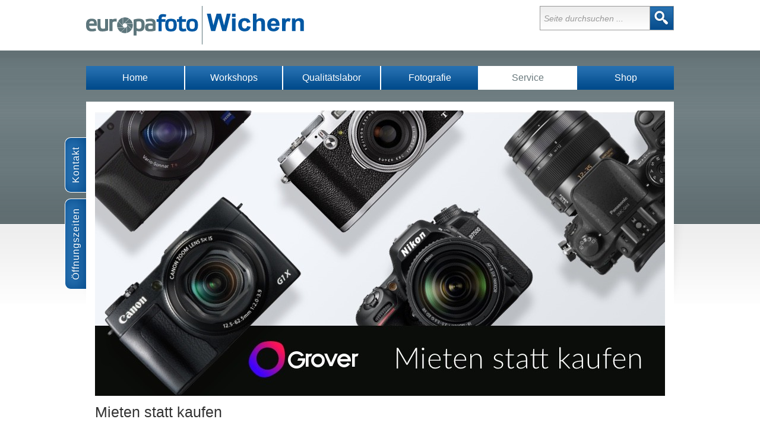

--- FILE ---
content_type: text/html; Charset=windows-1252
request_url: https://www.foto-wichern.de/Service/Mieten-statt-kaufen/K244.htm
body_size: 19461
content:
<!DOCTYPE HTML PUBLIC "-//W3C//DTD HTML 4.01 Transitional//EN" "http://www.w3.org/TR/html4/loose.dtd">
<html>
<head>
<link rel="canonical" href="https://www.foto-wichern.de/Service/Mieten-statt-kaufen/E1271.htm"><meta http-equiv="Content-Type" content="text/html; charset=windows-1252">
<title>Foto Wichern - Mieten statt kaufen</title>
<meta name="author" content="Administrator">
<meta name="keywords" content="Grover, Produkt, Kaution, Mindestlaufzeit, Kameras, Mieten, Schadensfall, Kosten, UVP, Erreichen, Monate">
<meta name="description" content="">
<meta name="content-language" content="DE">
<meta name="robots" content="INDEX,FOLLOW">
<meta name="generator" content="Cabacos CMS (Version 5.5.2207) - http://www.cabacos-cms.de">
<link href="/app/css/staticstyles.css" rel="stylesheet" type="text/css">
<link href="/app/static/Cabacos_formats.css" rel="stylesheet" type="text/css">
<link href="/Read/Templates/Foto_Wichern_Content.asp.css" rel="stylesheet" type="text/css">
<script type="text/javascript">

//Benachrichtigung aus ASP editorfunctions
//globale Javascriptvariablen aus ASP
var global_SessionMe = '/Service/Mieten-statt-kaufen/E1271.htm',
	global_SessionID = '435174121',
	global_Template = '/Read/Templates/Foto_Wichern_Content.asp';
</script>
<script language="JavaScript" type="text/javascript" src="/app/static/languages_DE.js"></script>
<script src="/app/js/lib/prototype/prototype_ISO.js" type="text/javascript"></script>
<script src="/app/js/lib/scriptaculous/scriptaculous.js" type="text/javascript"></script>
<script type="text/javascript" src="/app/js/default.js"></script>
<!--
       Cabacos CMS - HEAD-Dokument für erweiterte HTML Eigenschaften
	   ====================================================================================
	   
	   Dieses Dokument wird bei der dynamischen Erzeugung der Seiten dem HEAD Bereich des
	   HTML Codes hinzugefuegt und kann zum Laden bestimmter Daten, wie JavaScript o.ae.
	   benutzt werden.
	   
	   In diesem Beispiel wird es genutzt, um die Internet Explorer spezifischen Anpassungen
	   des YAML Framework hinzuzufuegen.
	   Für weitere Informationen zu diesem Thema konsultieren Sie bitte die YAML Dokumentation
	   auf www.yaml.de
	   
	   Weitere Informationen zum HEAD-Dokument finden Sie im Cabacos CMS Handbuch.      -->

<!--[if lte IE 7]>
<link href="/Read/Templates/Foto_Wichern_Template/css/iepatches.css" rel="stylesheet" type="text/css" />
<![endif]--><script type="text/javascript" src="/app/js/lib/lightbox/js/lightbox.js"></script>
<!--
Cabacos CMS Templateinformation
Template:				/Read/Templates/Foto_Wichern_Content.asp
Template-CSS:			/Read/Templates/Foto_Wichern_Content.asp.css
Variante: 				/Read/Varianten/Foto_Wichern_TemplateVariante.asp
Application-Template:	
Charset:				windows-1252
Codepage:				1252
Me-Link:				/Service/Mieten-statt-kaufen/E1271.htm
Language:				DE
Browser:				Mozilla/5.0 (Macintosh; Intel Mac OS X 10_15_7) AppleWebKit/537.36 (KHTML, like Gecko) Chrome/131.0.0.0 Safari/537.36; ClaudeBot/1.0; +claudebot@anthropic.com)
BrowserLanguage			
UserLanguage:			
Rendermodus:			False
Application-Mode:		
UserID:					1
UserName:				
-->
<script type="text/javascript">var _gaq=_gaq||[];_gaq.push(["_setAccount","UA-11969554-1"]);_gaq.push(["_trackPageview"]);(function(ga,s){ga.type="text/javascript";ga.async=true;ga.src="http"+(document.location.protocol=="https:"?"s://ssl":"://www")+".google-analytics.com/ga.js";s=document.getElementsByTagName("script")[0];s.parentNode.insertBefore(ga,s);})(document.createElement("script"));</script></head>
<body onload="try{checkWindow ('false')}catch(e){};" id="cab_Body">


<div class="Header_margins">
	<div class="Header">
		<div class="Logo">
			<div class="Left">
				<a href="/"><img src="/Read/Templates/Foto_Wichern_Template/Bilder/europafoto-wichern.png" width="367px" height="65px" /></a>
			</div>
			<div class="Right">
				<div class="Search">
					<form class="Search_Element" action="/app/read/suchergebnisse.asp" method="POST" name="SearchForm">
						<input type="text" id="SearchBox" name="suchtext" class="keyword Search_Textformat" onblur="if (this.value=='') { this.value='Seite durchsuchen ...'; this.addClassName('Search_Textformat'); }" onfocus="if (this.value=='Seite durchsuchen ...') { this.value=''; this.removeClassName('Search_Textformat') }" value="Seite durchsuchen ..." autocomplete="off" />
						<input id="SearchBoxButton" type="image" src="/Read/Templates/Foto_Wichern_Template/Bilder/SearchButton.png" value="wert" name="Senden">
					</form>
				</div>
			</div>
			<div class="clearfix">&nbsp;</div>
		</div>
	</div>
	<div class="Background">
	</div>
	<div class="Shadow">
		<div class="ShadowSite">
		</div>
	</div>
</div>
<div id="page_margins">
	<div id="page">
        <div class="title">
			
			<div id="nav_main" class="navigation_Item_Total_6"><div id="global_section1" class="global_navigation" onmouseover="showDropout(1);" onmouseout="hideDropout(1);"><a class="global_navigation_main_link " href="/Home/K101.htm" target="">Home</a>
<div id="primary_dropout1" class="primary_sub" style="display:none;"><div class="primary_sub_toc">
</div></div></div><div id="global_section2" class="global_navigation" onmouseover="showDropout(2);" onmouseout="hideDropout(2);"><a class="global_navigation_main_link " href="/Workshops/K104.htm" target="">Workshops</a>
<div id="primary_dropout2" class="primary_sub" style="display:none;"><div class="primary_sub_toc">
<a class="global_navigation_link  global_navigation_link_1" href="/Workshops/Canon-academy/K208.htm" target="">Canon academy</a>
<a class="global_navigation_link  global_navigation_link_2" href="/Workshops/Canon-academy/Canon-academy-SLR-Einsteiger/K202.htm" target="">Canon academy SLR Einsteiger</a>
<a class="global_navigation_link  global_navigation_link_1" href="/Workshops/Unser-HD-Fotobuch/K192.htm" target="">Unser HD Fotobuch</a>
<a class="global_navigation_link  global_navigation_link_1" href="/Workshops/Fuji-Workshop/K227.htm" target="">Fuji Workshop</a>
<a class="global_navigation_link  global_navigation_link_1" href="/Workshops/Lightroom-CC-Classic-Bildbearbeitung/K212.htm" target="">Lightroom CC Classic-  Bildbearbeitung</a>
<a class="global_navigation_link  global_navigation_link_1" href="/Workshops/SLR-Einsteiger-inkl.-Praxisteil/K224.htm" target="">SLR Einsteiger inkl. Praxisteil</a>
<a class="global_navigation_link  global_navigation_link_1" href="/Workshops/Tierfotografie-im-Zoo-Berlin/K140.htm" target="">Tierfotografie im Zoo Berlin</a>
<a class="global_navigation_link  global_navigation_link_1" href="/Workshops/Sony-Einsteiger/K240.htm" target="">Sony Einsteiger</a>
<a class="global_navigation_link  global_navigation_link_1" href="/Workshops/Panasonic-Einsteiger/K247.htm" target="">Panasonic Einsteiger</a>
</div></div></div><div id="global_section3" class="global_navigation" onmouseover="showDropout(3);" onmouseout="hideDropout(3);"><a class="global_navigation_main_link " href="/Qualitaetslabor/K113.htm" target="">Qualitätslabor</a>
<div id="primary_dropout3" class="primary_sub" style="display:none;"><div class="primary_sub_toc">
<a class="global_navigation_link  global_navigation_link_1" href="/Qualitaetslabor/Qualitaetslabor/K181.htm" target="">Qualitätslabor</a>
<a class="global_navigation_link  global_navigation_link_1" href="/Qualitaetslabor/Sofortdruck/K173.htm" target="">Sofortdruck</a>
<a class="global_navigation_link  global_navigation_link_1" href="/Qualitaetslabor/Poster/K123.htm" target="">Poster</a>
<a class="global_navigation_link  global_navigation_link_1" href="/Qualitaetslabor/Retusche/K166.htm" target="">Retusche</a>
<a class="global_navigation_link  global_navigation_link_1" href="/Qualitaetslabor/Leinwaende/K167.htm" target="">Leinwände</a>
<a class="global_navigation_link  global_navigation_link_1" href="/Qualitaetslabor/Looxis/K164.htm" target="">Looxis</a>
<a class="global_navigation_link  global_navigation_link_1" href="/Qualitaetslabor/Geschenkartikel/K168.htm" target="">Geschenkartikel</a>
<a class="global_navigation_link  global_navigation_link_1" href="/Qualitaetslabor/Wandbilder/K254.htm" target="">Wandbilder</a>
</div></div></div><div id="global_section4" class="global_navigation" onmouseover="showDropout(4);" onmouseout="hideDropout(4);"><a class="global_navigation_main_link " href="http://www.wichern-fotografie.de/" target="_blank">Fotografie</a>
<div id="primary_dropout4" class="primary_sub" style="display:none;"><div class="primary_sub_toc">
<a class="global_navigation_link  global_navigation_link_1" href="http://www.wichern-fotografie.de/" target="_blank">Fotostudio</a>
<a class="global_navigation_link  global_navigation_link_1" href="/Fotografie/Passbilder/K118.htm" target="">Passbilder</a>
<a class="global_navigation_link  global_navigation_link_1" href="/Fotografie/Bewerbungsbilder/K129.htm" target="">Bewerbungsbilder</a>
</div></div></div><div id="global_section5" class="global_navigation global_navigation_active" onmouseover="showDropout(5);" onmouseout="hideDropout(5);"><a class="global_navigation_main_link current" href="/Service/E1005.htm" target="_blank">Service</a>
<div id="primary_dropout5" class="primary_sub" style="display:none;"><div class="primary_sub_toc">
<a class="global_navigation_link  global_navigation_link_1" href="/Service/Olympus-Testaktion/K197.htm" target="">Olympus Testaktion</a>
<a class="global_navigation_link  global_navigation_link_1" href="/Service/Reparaturen/K114.htm" target="">Reparaturen</a>
<a class="global_navigation_link  global_navigation_link_1" href="/Service/Datenrettung/K115.htm" target="">Datenrettung</a>
<a class="global_navigation_link  global_navigation_link_1" href="/Service/Sensorreinigung/K133.htm" target="">Sensorreinigung</a>
<a class="global_navigation_link  global_navigation_link_1" href="/Service/Ueberspielung/K196.htm" target="">Überspielung</a>
<a class="global_navigation_link  global_navigation_link_1" href="/Service/Rent/K136.htm" target="">Rent</a>
<a class="global_navigation_link  global_navigation_link_1" href="/Service/Canon/K216.htm" target="">Canon</a>
<a class="global_navigation_link current global_navigation_link_1" href="/Service/Mieten-statt-kaufen/K244.htm" target="">Mieten statt kaufen</a>
<a class="global_navigation_link  global_navigation_link_1" href="/Service/Panasonic/K246.htm" target="">Panasonic</a>
<a class="global_navigation_link  global_navigation_link_1" href="https://www.meinfotoladen.de/shop/katalog/black-sale?RID=248" target="_blank">Black Weekend</a>
<a class="global_navigation_link  global_navigation_link_1" href="/Service/Koffer-Test-Aktion/K252.htm" target="">Koffer Test Aktion</a>
</div></div></div><div id="global_section6" class="global_navigation" onmouseover="showDropout(6);" onmouseout="hideDropout(6);"><a class="global_navigation_main_link " href="https://www.meinfotoladen.de" target="">Shop</a>
<div id="primary_dropout6" class="primary_sub" style="display:none;"><div class="primary_sub_toc">
</div></div></div></div>
			<script src="/Read/Templates/Foto_Wichern_Template/js/dropout.js" type="text/javascript"></script>
		</div>
		<div class="Banner">
			<div class="Slideshow">
				<img title="Top banner" alt="Mieten stattz kaufen in Berlin - Foto Wichern" src="/_obj/265F0251-5770-4E12-908E-B7695D192071/inline/size/960x480/fit/Top-banner.jpg" border="0"><br>
			</div>
		</div>
		
		<div class="wimpelTwist ">
			<div class="wimpel longwimpel"><a href="/Kontakt/">Kontakt</a></div>
			<div class="wimpel"><a href="/Impressum/Oeffnungszeiten/E1085.htm">&Ouml;ffnungszeiten</a></div>
		</div>

<!-- Der eigentliche Inhaltsbereich des Templates -->

<div id="main">
	
    <!-- Die mittlere Spalte des dreispaltigen Templates (der eigentliche Seiteninhalt) -->
	
    <div id="col1">
	</div>

    <div id="col3">
	    <div id="col3_content" class="clearfix">
		    <a id="content" name="content"></a>
			
			
			<h1>Mieten statt kaufen</h1>

		    <!-- Der eigentliche Seiteninhalt wird hier eingefuegt -->
		    <div id='appContent'><!-- Die Variante des Beispieltemplates für die Anzeige eines einzelnen Eintrags -->
<div class="EinzelVariante">

	<!-- Der Inhalt des Eintrags -->
	<h6>Jetzt Kameras mieten statt kaufen<br></h6><p><br></p><p>In Kooperation mit unserem Partner Grover können Sie unsere Kameras nun flexibel monatlich mieten.<br>Testen Sie Ihren Favoriten - ganz ohne Mindestlaufzeit und Kaution. Stöbern Sie durch unser Angebot, klicken Sie auf<br><a href="/Shop/de/produkte-mieten-2" target="_blank">"Mieten mit Grover"</a> und folgen Sie dem Bestellprozeß. Sobald das Produkt bei Ihnen angekommen ist, können Sie es nutzen,<br>solange Sie möchten und jederzeit kostenlos an Grover zurückschicken.</p><div class="Cab_snippetContainer layout_box ProductSnippet"><div class="layout_cell_50 first_cell ProductSnippet_Part"><div class="Cab_imageCell Cab_imageMode_470x214_fit" id="anonymous_element_2"><img title="HIW-banner" style="width: auto; height: auto;" alt="HIW-banner" src="/_obj/D64FFAA5-BF23-4AED-9ABF-694F0E8B5453/inline/size/470x214/fit/HIW-banner.jpg" border="0"></div></div><div class="layout_cell_50 ProductSnippet_Part"><div class="Cab_imageCell Cab_imageMode_470x214_fit" id="anonymous_element_1"><img title="AA-Uebersicht" style="width: auto; height: auto;" alt="AA-Uebersicht" src="/_obj/CED782F1-E16A-474F-A703-25D158CFFFEA/inline/size/470x214/fit/AA-Uebersicht.jpg" border="0"></div></div></div><h6>Warum mieten mit Grover?</h6><p><br></p><p>- keine Mindestlaufzeit, keine Kaution.</p><p>- flexibel monatlich kündbar mit Gratis-Rückversand.</p><p>- Doch behalten ? Kaufpreis reduziert sich um 30% der geleisteten Mietzahlungen.</p><p>- Oder Mietkaufoption nutzen: Drei Monate nach Erreichen der UVP ist das Produkt gekauft.</p><p>- 50 % Kostenübenahme im Schadensfall.<br></p>
	
	<!-- Die Möglichkeit, bei gekürzter Anzeige den vollen Eintrag anzuzeigen -->
	<div></div>
	
	<!-- Die Möglichkeit, bei einer weitergeleiteten Anzeige zurückzukehren -->
	<div></div>
	
</div></div>
            
	    </div>
	    <div id="ie_clearing">&nbsp;</div>
    </div>

</div>
<script>
	(function(c){
		function doit(ev){
			var el=ev.element(),a,u;
			if(!el||el.tagName=='A'||!(el=el.up('.ProductSnippet_Part')))return;
			if(!(a=el.down('a'))||!(u=a.readAttribute('href')))return;
			ev.stop();
			if (['_blank','_new'].indexOf(a.readAttribute('target')||'')>-1)window.open(u);
			else window.location.href=u;
		}
		if(!c||!c.length)return;
		var cl=c.length,ci;
		while(cl--){
			if(!(ci=c[cl])||!ci.down('a'))continue;
			ci.observe('click',doit).setStyle({cursor:'pointer'});
		}
	})($$('.ProductSnippet'));
</script>			
	</div>
</div>
<div class="Footer">
	<div class="Links_Margins">
		<div class="Links">
			<div class="Column1 Column">
				<h3>Kundenservice</h3>
				<a href="/Shop/de/t/ShippingInfo"><img src="/Read/Templates/Foto_Wichern_Template/Bilder/footer_arrow.png" width="7px" height="15px" />&nbsp;Versand</a><br />
				<a href="/Shop/de/t/Abholung"><img src="/Read/Templates/Foto_Wichern_Template/Bilder/footer_arrow.png" width="7px" height="15px" />&nbsp;Abholung</a><br />
				<a href="/Shop/de/t/Payment"><img src="/Read/Templates/Foto_Wichern_Template/Bilder/footer_arrow.png" width="7px" height="15px" />&nbsp;Zahlungsmethoden</a><br />
				<a href="/Shop/de/t/Widerrufsrecht"><img src="/Read/Templates/Foto_Wichern_Template/Bilder/footer_arrow.png" width="7px" height="15px" />&nbsp;Widerrufsbelehrung</a><br />
				<a href="/Shop/de/t/FAQ"><img src="/Read/Templates/Foto_Wichern_Template/Bilder/footer_arrow.png" width="7px" height="15px" />&nbsp;Fragen & Antworten</a><br />
				<a href="/Shop/de/t/Entsorgung"><img src="/Read/Templates/Foto_Wichern_Template/Bilder/footer_arrow.png" width="7px" height="15px" />&nbsp;Entsorgung</a><br />
			</div>
			
			<div class="Column2 Column">
				<h3>Unser Angebot</h3>
                <a href="/Shop/de/newproducts"><img src="/Read/Templates/Foto_Wichern_Template/Bilder/footer_arrow.png" width="7px" height="15px" />&nbsp;Neuheiten</a><br />
                <a href="/Shop/de/recentlyviewedproducts"><img src="/Read/Templates/Foto_Wichern_Template/Bilder/footer_arrow.png" width="7px" height="15px" />&nbsp;K&uuml;rzlich angesehene Produkte</a><br />
                <a href="/Shop/de/compareproducts"><img src="/Read/Templates/Foto_Wichern_Template/Bilder/footer_arrow.png" width="7px" height="15px" />&nbsp;Produktliste vergleichen</a><br />
				<a href="/Service/Rent/"><img src="/Read/Templates/Foto_Wichern_Template/Bilder/footer_arrow.png" width="7px" height="15px" />&nbsp;Rent</a><br />
				<a href="/Workshops/"><img src="/Read/Templates/Foto_Wichern_Template/Bilder/footer_arrow.png" width="7px" height="15px" />&nbsp;Workshops</a><br />
			</div>

			<div class="Column3 Column">
				<h3>Wir &uuml;ber Uns</h3>
                <a href="/firma"><img src="/Read/Templates/Foto_Wichern_Template/Bilder/footer_arrow.png" width="7px" height="15px" />&nbsp;Unternehmen</a><br />
                <a href="/filialen"><img src="/Read/Templates/Foto_Wichern_Template/Bilder/footer_arrow.png" width="7px" height="15px" />&nbsp;Filialen</a><br />
                <a href="/impressum"><img src="/Read/Templates/Foto_Wichern_Template/Bilder/footer_arrow.png" width="7px" height="15px" />&nbsp;Impressum</a><br />
				<a href="/Shop/de/t/Jobs"><img src="/Read/Templates/Foto_Wichern_Template/Bilder/footer_arrow.png" width="7px" height="15px" />&nbsp;Jobs & Karriere</a><br />
                <a href="/Shop/de/t/ConditionsOfUse"><img src="/Read/Templates/Foto_Wichern_Template/Bilder/footer_arrow.png" width="7px" height="15px" />&nbsp;AGB</a><br />
                <a href="/Shop/de/t/Datenschutzerkl&auml;rung"><img src="/Read/Templates/Foto_Wichern_Template/Bilder/footer_arrow.png" width="7px" height="15px" />&nbsp;Datenschutz</a><br />
			</div>
			
			<div class="Column4 Column">
				<h3>Kontakt</h3>
				<img src="/Read/Templates/Foto_Wichern_Template/Bilder/phone.png" width="16px" height="17px" />&nbsp;&nbsp;030 - 744 40 25<br /><br />
				<img src="/Read/Templates/Foto_Wichern_Template/Bilder/fax.png" width="17px" height="17px" />&nbsp;&nbsp;030 - 744 52 53<br /><br />
				<a href="mailto:info@foto-wichern.de"><img src="/Read/Templates/Foto_Wichern_Template/Bilder/mail.png" width="16px" height="14px" />&nbsp;&nbsp;info@foto-wichern.de</a><br /><br />
			</div>
		</div>
	</div>
	<div class="Company_Margins">
		<div class="Company">
			<div class="Left">
				Copyright &copy; 2013 Foto Wichern. Alle Rechte vorbehalten. <img src="/Read/Templates/Foto_Wichern_Template/Bilder/europafoto-wichern-sm.png" width="104px" height="19px" />
			</div>
			<div class="Right">
				Powered by <a href="http://www.nopcommerce.com/" target="_blank" class="nopCommerce">nopCommerce</a>
			</div>
			
		</div>
	</div>
</div>	
	<script type="text/javascript">		Event.observe(window, 'keydown', function (n) { if (n.altKey && n.ctrlKey && n.keyCode == 76) cab_flyAjaxLogin(); })</script> 
<script type='text/javascript' src='/browser.js' ></script><noscript><img src='/browser.js?nojs=y' height=0 width=0 border=0 alt='trackerImage' style='display: none'></noscript></body>
</html>


--- FILE ---
content_type: text/css
request_url: https://www.foto-wichern.de/app/css/staticstyles.css
body_size: 103641
content:
/* ### Cabacos Ausgaben ### */
body { margin:0; }

#Cab_Beschreibung { min-height:50px; _height:50px; }
#Cab_Inhalt { min-height:400px; _height:400px; }

#default_suchergebniss_Header { font-family:Verdana, Arial, Helvetica, sans-serif; font-size:12px; font-weight:bold; margin:0 0 20px 0; }

/* OBSOLET : */
.blaettern_rueck, .blaettern_zahl, .blaettern_vor { border-top:1px #000 solid; font-weight:normal; font-size:12px; color:#444; font-family:Verdana, Arial, Helvetica, sans-serif; }
.blaettern_rueck a, .blaettern_zahl a, .blaettern_vor a { color:#000; font-weight:bold; text-decoration:none; }
.blaettern_rueck a:hover, .blaettern_zahl a:hover, .blaettern_vor a:hover { color:#00008b; font-weight:bold; text-decoration:none; }
.variante_bl_prev, .variante_bl_next { width:25%; white-space:nowrap; }

/* ### Overlay Window und Dialog ### */
.overlay_dialog { z-index:99998 !important; }
.dialog{ z-index:99999 !important; }

/* ### Bearbeitenansicht ### */
/* #Cab_CompleteContent -- sollte fuer IE6+7 im jeweiligen Template mit hasLayout versehen werden: *position:relative; _position:relative; */
.Cab_editableBorderOn { border:1px dashed #999; }
.Cab_editableLayerOver { border:1px dashed #f00; }
.Cab_editableLayer { min-height:15px; }
.Cab_editableBorder { position:relative; }

.cab_editableLayerFahne{ position:absolute; top:-11px; background-color:#f00; color:#fff; font-size:10px; font-family:Arial, Verdana, Helvetica, sans-serif; text-align:left; }

.Cab_delimiter { border-right:buttonhighlight 1px solid; border-left:buttonshadow 1px solid; width:0; height:22px; overflow:visible; display:inline-block; margin:2px 0; }

.Cab_showBorder table td { border:1px #e3e3e3 dashed; }
.Cab_showBorder form { border:1px #f00 dashed; }

.Cab_ListLayer { border:1px #bababa solid; background-color:#fff; overflow:auto; }
.Cab_ListLayer td { padding:0 10px; height:20px }

.Cab_dropDownLayer { border:1px #000000 solid; background-color:#fff; position:absolute; z-index:99999; visibility:hidden; overflow:auto; }
.Cab_dropDownLayer td { padding:0 10px; height:20px; }
.Cab_dropDownLayer h1, .Cab_dropDownLayer h2, .Cab_dropDownLayer h3, .Cab_dropDownLayer h4, .Cab_dropDownLayer h5, .Cab_dropDownLayer h6 { margin-bottom:0; }
.Cab_leftCornerDIV { background-color:transparent; border: none; padding:3px 0 3px 3px; position:absolute; top:0; left:0; width:100px; z-index:999; visibility:hidden; }

.Cab_dropDownMenuLayer { background-repeat: repeat-y; background-image:url(/app/js/lib/DHTMLSuite/themes/blue/images/menu-bar/menu-bar-gradient.jpg); padding-left: 25px;}

.tableButton { cursor:pointer; }

.DHTMLSuite_menuItem_top_regular .tableButtonDown { background-image:url(/app/sharedimages/icons/menuButtDown.gif); }
.DHTMLSuite_menuItem_separator_top { width:auto !important; padding-left:2px !important; padding-right:1px !important; background-position: 1px center; }
.DHTMLSuite_menuItem_top_disabled div, .DHTMLSuite_menuItem_top_active div, .DHTMLSuite_menuItem_top_click div, .DHTMLSuite_menuItem_top_regular div, .DHTMLSuite_menuItem_top_over div { padding-left:0 !important; padding-right:0 !important; margin-right:0 !important; }

.DHTMLSuite_menuItem_top_disabled, .DHTMLSuite_menuItem_top_active, .DHTMLSuite_menuItem_top_click, .DHTMLSuite_menuItem_top_regular, .DHTMLSuite_menuItem_top_over { margin-left:1px !important; margin-right:0 !important; }

.noImgFilter div { filter:none; }

.Cab_schriftnormal, .Cab_schriftnormal table { color:#000; font-size:11px; font-family:Verdana, Arial, Helvetica, sans-serif; }

/* ### JS Calendar - calendar2 ### */
.calTop, .calTable, .calDays, .calDaysWeekEnd, .calMain { font-size:12px; font-style:normal; font-family:Verdana, Arial, Helvetica, sans-serif; }
.calTop { border:none; border-bottom:1px #000 solid; background-color:#eee; text-align:center; }
.calTable { border:1px #000 solid; color:#000; text-align:center; background-color:#fff; }
.calDays { color:#000; text-align:center; text-decoration:none; }
.calDaysWeekEnd { color:#000; }
.calMain { color:#000; text-decoration:none; background-color:#fff; }
.calBottom { background-color:#eee; }

/* ### Diverses ### */
.errMsg { color:#f00; font-weight:bold; font-size:12px; font-family:Verdana, Arial, Helvetica, sans-serif; }

.bodyClass { border:none; margin:0; cursor:default; height:100%; }
.boxFat { color:#000; font-weight:bold; font-size:14px; font-family:Verdana, Arial, Helvetica, sans-serif; text-decoration:none; }
.Cab_advPropsLayer { border:1px #bababa solid; background-color:#fff; padding:2px; font-size:11px; font-style:normal; font-family:Arial, Helvetica, sans-serif; }
.Cab_advPropsLayer td { font-size:11px; font-style:normal; font-family:Arial, Helvetica, sans-serif; }

.Cab_PropertyFrame .Cab_Property { margin-bottom:15px; border:1px solid #3a619c; }
.Cab_PropertyFrame .Cab_PropertyHeadline { background-image:url(/app/skins/default/images/rightframe_back_arrUp.gif); background-repeat:no-repeat; background-position:left center; font-family:Arial, Helvetica, sans-serif; font-size:11px; font-weight:bold; cursor:pointer; padding:3px 5px 3px 15px; height:13px; }
.Cab_PropertyFrame .Cab_PropertyBody { font-size:11px; font-family:Arial, Helvetica, sans-serif; background-color:#e9f1fd; padding:4px; border-top:1px solid #3a619c; }
.Cab_PropertyFrame .Cab_PropertyBody input[type="checkbox"] { border:none; vertical-align:middle; background-color:transparent; }
.Cab_PropertyFrame .Cab_PropertyBody input[type="text"], .Cab_PropertyFrame .Cab_PropertyBody textarea, .Cab_PropertyFrame .Cab_PropertyBody select { border:1px solid #666; width:180px;}
.Cab_PropertyFrame .Cab_PropertyBody input[type="text"], .Cab_PropertyFrame .Cab_PropertyBody textarea { padding: 2px;}
.Cab_PropertyFrame .Cab_Indicator { padding:4px 5px; }
.Cab_PropertyFrame .Cab_PropertyHeadlineArrDown { background-image:url(/app/skins/default/images/rightframe_back_arrDown.gif); }

.tree, .tree a, .tree a:hover { color:#000; font-size:12px; font-family:Verdana, Arial, Helvetica, sans-serif; text-decoration:none; }
.tree a:hover { font-weight:bold; }

.modalHeadline { color:#224262; font-weight:bold; font-size:14px; font-family:Arial, Helvetica, sans-serif; }

.input, .TextField, .Button { border:1px #000 solid; color:#000; font-size:12px; font-family:Arial, Helvetica, sans-serif; height:18px; }

.aspError { color:#c00; font-family:Verdana, Arial, Helvetica, sans-serif; }

.lTextfeld { border:1px #789 solid; color:#000; font-size:12px; font-family:Verdana, Arial, Helvetica, sans-serif; background-color:#e3e3e3; }

.lHeadline { color:#575757; font-weight:bold; font-size:13px; font-family:Verdana, Arial, Helvetica, sans-serif; }

.lSchrift { color:#000; font-weight:normal; font-size:13px; font-family:Verdana, Arial, Helvetica, sans-serif; }

.errBorder { border:3px solid #000; padding:5px; font-size:13px; font-family:Verdana, Arial, Helvetica, sans-serif; }

.hiddenDIV { width:1px; height:1px; visibility:hidden; position:absolute; overflow:hidden; }

.static_Datafield { color:#00c; background-color:#ff9; border:1px solid #ff0; }

.static_IncludeField { color:#000; background-color:#ddd; border: 1px solid #888; }

.statusBar a { padding:2px 5px; color:#00f; }
.statusBar a:hover { background-color:Highlight; color:HighlightText; padding:1px 4px; border:1px solid HighlightText; }

.leftCorner { font-family:Verdana, Arial, Helvetica, sans-serif; font-size:11px; cursor:pointer; }
.leftCorner td { padding:3px 5px; }

.editor_anchor img { visibility:hidden; width:1px; height:1px; overflow:hidden; }
.Cab_editableLayer .editor_anchor img { visibility:visible; width:12px; height:13px; }

.BlockLink { text-decoration:none; color:#000; display:block; height:16px; vertical-align:middle; }
.BlockLink img { border:0; }

.editableArea { border:1px solid #f00; }
.editableArea_Off { padding: 1px; }

.editButton a { position:absolute; z-index:99; right:0; top:0; width:30px; height:12px; background-color:#c00; overflow:hidden; vertical-align:middle; color:#fff; font-size:9px; font-family:Arial, Helvetica, sans-serif; text-align:center; text-decoration:none; }
.editButton a:visited, .editButton a:link, .editButton a:hover { color:#fff; }

.cabacosEditor button { font-size:11px; font-style:normal; font-family:Arial, Helvetica, sans-serif; }
.cabacosEditor table { border-collapse:separate; margin:0; }

.cab_SelectList { font-size:11px; font-style:normal; font-family:Arial, Helvetica, sans-serif; }
.cab_SelectList a { display:block; color:#000; }
.cab_SelectList a:hover { background-color:#eee; }

.cab_modlet { background-color:#ffffdf; overflow:hidden;position:relative;min-height:20px;}
.cab_modlet .cab_hiddenModlet { visibility:hidden; overflow:hidden; height:0; width:0; }

.cab_modlet_gmaps .cab_modlet_gmaps_canvas { margin:0 auto; }

.gmap_Locator{	position:absolute; top:10px; z-index:1000;	right:10px; background: transparent url("/app/Modlets/Cabacos_GoogleMapsI/Locator/white_80percent.png") 0 0 repeat;	padding:5px; width:180px; *width:185px; color:#000; border:1px solid #ddd;	}
.gmap_result_distance{float:right;}
.gmap_result {border-top:1px solid #999; margin:2px 0; padding:3px; cursor:pointer;}
.gmap_result_overlay{margin-top:10px;}
.gmap_distanceFrom{margin-bottom:-4px;*margin-bottom:-2px; }
	
.gmap_distanceFrom_Input, .gmap_distanceFrom_Input_userValue{ width:145px;	padding:3px; border:1px solid #999;	background:transparent url("/app/Modlets/Cabacos_GoogleMapsI/Locator/gray_10percent.png") 0 0 repeat;}

.optFromHigherLevel_preview { cursor:pointer; display:block; background-color:transparent; position:relative; }

.cab_MultiSelectDiv{ border:1px solid #999; height:60px; overflow:auto; background-color:#fafafa; }

.cab_tinyFont { font-size:9px; }

.imgFieldeditButtons { position:absolute; right:0; background-color:#aaa; color:#fff; text-align:right; }
.imgFieldeditButtons img { margin:2px 4px; cursor:pointer; }

.unselectable, .DHTMLSuite_contextMenu div, .DHTMLSuite_menuBar_sub div { -moz-user-focus:ignore; -moz-user-input:disabled; -moz-user-select:none; -webkit-user-focus:ignore; -webkit-user-input:disabled; -webkit-user-select:none; user-focus:ignore; user-input:disabled; user-select:none; }

.cab_disabled, .cab_disabled a, .cab_disabled td, .cab_disabled div, .cab_disabled label { color:#888; }

#northContent { padding:0; }

#eastContent, #DHTMLSuite_paneContenteast { background-color:#c4dcfb; }

.dhtmlgoodies_aTab { background-color:#fcfcfe; /* aktiver Tab-Reiter hat weissen Hintergrund, also auch der Tab-Inhalt */ }

.coolButton { cursor:pointer; padding:0 3px; }

.DHTMLSuite_menuBar_sub, .DHTMLSuite_menuItem_textContent, .Cab_PropertyBody *, .cab_tableSelectorCompl { color:#000; font-size:11px; font-family:Arial, Helvetica, sans-serif; }

.DHTMLSuite_calendarHeading table, .DHTMLSuite_calendar_timeBar table { width:auto !important; }

.cab_infobox { background-color:#fefefe; border:1px solid #888; }

label { cursor:pointer; }

.ob_tree table { width:auto; margin:0; padding:0; }

/* ### Bildergalerie/Medienkatalog - Lightbox ### */
#lightbox{	position:absolute;	left:0; width:100%; z-index:100000; text-align:center; line-height:0;}
#lightbox img{ width:auto; height:auto;}
#lightbox a img{ border:none; }
#outerImageContainer{ position:relative; background-color:#fff; width:250px; height:250px; margin:0 auto; }
#imageContainer{ padding:10px; }
#loading{ position:absolute; top:40%; left:0; height:25%; width:100%; text-align:center; line-height:0; }
#hoverNav{ position:absolute; top:0; left:0; height:100%; width:100%; z-index:10; }
/*#imageContainer>*/#hoverNav{ left:0;}
#hoverNav a{ outline:none;}
#prevLink, #nextLink{ width:49%; height:100%; background-image:url([data-uri]); display:block; }
#prevLink{ left:0; float:left; background:url(/App/Modlets/Bildergalerie/Lightbox/images/prev.gif) left 15% no-repeat; filter:Alpha(opacity=25);-moz-opacity:0.25; opacity:0.25; }
#nextLink{ right:0; float:right; background:url(/App/Modlets/Bildergalerie/Lightbox/images/next.gif) right 15% no-repeat; filter:Alpha(opacity=25);-moz-opacity:0.25; opacity:0.25; }
#prevLink:hover, #prevLink:visited:hover{ background:url(/App/Modlets/Bildergalerie/Lightbox/images/prev.gif) left 15% no-repeat; filter:Alpha(opacity=100);-moz-opacity:1.0; opacity:1.0; }
#nextLink:hover, #nextLink:visited:hover{ background: url(/App/Modlets/Bildergalerie/Lightbox/images/next.gif) right 15% no-repeat; filter:Alpha(opacity=100);-moz-opacity:1.0; opacity:1.0; }
#imageDataContainer{ font:10px Verdana, Helvetica, sans-serif; background-color:#fff; margin:0 auto; line-height:1.4em; overflow:auto; width:100%; }
#imageData{	padding:0 10px; color:#666; }
/*#imageData */#imageDetails{ width:70%; float:left; text-align:left; }	
/*#imageData */#caption{ font-weight:bold; display:block; overflow-x:hidden; }
/*#imageData */#numberDisplay{ display:block; clear:left; padding-bottom:1.0em; }			
/*#imageData */#bottomNavClose{ width:66px; float:right; padding-bottom:0.7em; outline:none; text-align:right; background-color:transparent; } 
/*#imageData */#bottomNavClose { width:26px; margin-left:40px; float:right; padding-bottom:0.7em; outline:none; text-align:right; background-color:transparent; }
/*#imageData */#bottomNavPlay { display:block; float:right; padding-bottom:0.7; outline:none; text-align:right; background-color:transparent; }
/*#imageData */#bottomNavStop { display:none; float:right; padding-bottom:0.7; outline:none; text-align:right; background-color:transparent; }
/*#lightbox*/.autoPlay #bottomNavPlay { display:none; }
/*#lightbox*/.autoPlay #bottomNavStop { display:block; }
.noAutoPlay #bottomNavStop, .noAutoPlay #bottomNavPlay { display:none; }
#overlay{ position:absolute; top:0; left:0; z-index:90000; width:100%; height:500px; background-color:#000; }
.gal_lightbox_groupMK { cursor:pointer; }
.cab_kenburnsslides_container, .cab_kenburnsslides_container .cab_kenburnsslides_innerwrapper { position:relative; margin:0 auto; overflow:hidden; }

/* ### Seitenlisten - page lists ### */
.cab_SL_Index { width:100%; }
.cab_SL_Index td { text-align:center; }

/* ### Rubrikenliste ### */
 .Cab_RubrikListeLayout_cab_teaser ,.Cab_RubrikListeLayout_cab_newsblock { overflow: hidden; } 
 .Cab_RubrikListeLayout_cab_teaser .cab_BlockGroup ,.Cab_RubrikListeLayout_cab_newsblock .cab_BlockGroup  { overflow:auto; margin: 10px 0;} 
 .Cab_RubrikListeLayout_cab_teaser .cab_RL_TeaserPic ,.Cab_RubrikListeLayout_cab_newsblock .cab_RL_TeaserPic  { margin:5px 10px 5px 0;float:left;} 
 .Cab_RubrikListeLayout_cab_teaser .cab_RL_Block ,.Cab_RubrikListeLayout_cab_newsblock .cab_RL_Block { width: 48%; float: left; margin-right: 20px; overflow: hidden;} 
 .Cab_RubrikListeLayout_cab_teaser .noMargin ,.Cab_RubrikListeLayout_cab_newsblock .noMargin { margin-right: 0px; } 
 .Cab_RubrikListeLayout_cab_teaser .cab_RL_Datum { float: right; }
 .Cab_RubrikListeLayout_cab_teaser .cab_RL_Headline ,.Cab_RubrikListeLayout_cab_newsblock .cab_RL_Headline { border-width: 1px 0; border-style:solid solid dotted solid; border-color:#666; }
 .Cab_RubrikListeLayout_cab_teaser .cab_RL_Headline a, .Cab_RubrikListeLayout_cab_newsblock .cab_RL_Headline a { margin-right: 85px; font-size: 14px; color: #444; font-weight: normal; line-height: 20px; }

/* ### Abonnement Modul - abonnement ### */
.Cab_abonnementNone { margin:15px; text-align:center; font-weight:bold; }
.Cab_abonnementAddError { margin:15px 0 30px; border:2px #800 solid; padding:14px; }

.Cab_abonnementList { margin:0 0 30px; }
.Cab_abonnementContainer { border-bottom:2px solid #7f7f7f; margin:0 0 3px; background:#fff url(/Cust_App/mods/Abonnement/images/abonnements_list_bg.gif) 0 0 repeat-x; padding:7px 15px 11px; }
.Cab_abonnementName { font-weight:bold; }
.Cab_abonnementDescContainer { padding:5px 0 0; font-size:10px; }
.Cab_abonnementDescPre { font-weight:bold; }
.Cab_abonnementDescDetail { font-style:italic; }
.Cab_abonnementDetails { padding:5px 0 0; font-size:10px; overflow:hidden; }
.Cab_abonnementDetailsContainer { float:left; width:24.9%; }
.Cab_abonnementDetailTitle { font-weight:bold; }
.Cab_abonnementDelete { text-align:right; padding:24px 0 9px; overflow:hidden; }
.Cab_abonnementDelete a { padding:1px 5px; font-size:10px; line-height:10px; margin-left:15px; }
.Cab_abonnementDelete a:focus, .Cab_abonnementDelete a:hover, .Cab_abonnementDelete a:active { text-decoration:none; }
.Cab_abonnementDelete a.delete { background:#fff url(/Cust_App/mods/Abonnement/images/abonnements_icon_delete.gif) 0 0 no-repeat; padding:11px 0 9px 30px; -ms-filter: "progid:DXImageTransform.Microsoft.Alpha(opacity=60)"; filter: progid:DXImageTransform.Microsoft.Alpha(opacity=60); _filter:Alpha(opacity=60); opacity:0.6; -moz-opacity:0.6; zoom:1; text-transform:uppercase; }
.Cab_abonnementDelete a.delete:focus, .Cab_abonnementDelete a.delete:hover, .Cab_abonnementDelete a.delete:active { -ms-filter:"progid:DXImageTransform.Microsoft.Alpha(opacity=100)"; filter:progid:DXImageTransform.Microsoft.Alpha(opacity=100); _filter:Alpha(opacity=100); opacity:1.0; -moz-opacity:1.0; }

.Cab_abonnementFormHead { font-weight:bold; width:40%; white-space:normal; }
.Cab_abonnementFormDetail { width:60%; vertical-align:top; }
form.Cab_abonnementForm input, form.Cab_abonnementForm textarea, form.Cab_abonnementForm select { border:1px #dfdfdf solid; background-color:#f5f5f5; color:7f7f7f; width:99%; }
form.Cab_abonnementForm button { float:right; }

.Cab_abonnementForm .Cab_abonnementDescDetail { font-size:10px; margin:5px 0 0; }
.Cab_abonnementForm .Cab_abonnementDescDetail input { width:auto; border:none; background:transparent; }

/* ### Inline Pane defaults ### */
.cab_inlinepane { position:absolute;top:100px;left:100px;z-index:20000;-webkit-box-shadow:0 0 50px #999;-moz-box-shadow:0 0 50px #999;box-shadow:0 0 50px #999;border:1px #aaa solid;background-color:#f5f4f2; }
.cab_inlinepane form { position:relative;margin:0;padding:0;border:0;outline:0; }
.cab_inlinepane_header { background:#f5f4f2 url(/app/sharedimages/inlinepane_header.gif) left bottom repeat-x;padding:5px 10px;font-size:110%;font-weight:bold;cursor:move; }
.cab_inlinepane_content { background-color:#f5f4f2;padding:10px;font-size:90%; }
.cab_inlinepane_content fieldset { border:1px #aaa solid;margin:0 0 10px;padding:4px; }
.cab_inlinepane_content legend { font-weight:bold; }
.cab_inlinepane_footer { background-color:#d5d2ca;padding:5px 10px;text-align:right; }
.cab_inlinepane_footer button { margin-left:10px;padding:5px; }
.cab_inlinepane_titlebuttons { position:absolute;top:0;right:0; }
.cab_inlinepane_titlebuttons > a { display:block;float:right;width:25px;height:0;padding:25px 0 0;overflow:hidden; }
.cab_inlinepane_close { background:transparent url(/app/sharedimages/icons/trans_delete_k.png) 50% 50% no-repeat; }
.cab_inlinepane_modaloverlay { position:absolute;top:0;right:0;bottom:0;left:0; background:transparent url(/app/sharedimages/888_40.png) 0 0 repeat; z-index: 11000;}
.cab_inlinepane_sidepanel { position:absolute;top:35px;right:0;bottom:45px;left:0;background-color:transparent;z-index:-1; }
.cab_inlinepane_sidepanel_left .cab_inlinepane_sidepanel_thumb { position:absolute;top:0;left:-20px;width:20px;height:45px;background:#f5f4f2 url(/app/sharedimages/arrow-left-sm-50p.png) center center no-repeat;border:1px #aaa solid;border-right:0; }
.cab_inlinepane_sidepanel_right .cab_inlinepane_sidepanel_thumb { position:absolute;top:0;right:-20px;width:20px;height:45px;background:#f5f4f2 url(/app/sharedimages/arrow-right-sm-50p.png) center center no-repeat;border:1px #aaa solid;border-left:0; }
.cab_inlinepane_sidepanel_left.cab_inlinepane_sidepanel_slidout .cab_inlinepane_sidepanel_thumb { background-image:url(/app/sharedimages/arrow-right-sm-50p.png); }
.cab_inlinepane_sidepanel_right.cab_inlinepane_sidepanel_slidout .cab_inlinepane_sidepanel_thumb { background-image:url(/app/sharedimages/arrow-left-sm-50p.png); }
.cab_inlinepane_sidepanel_contentWrapper { position:absolute;top:0;right:0;bottom:0;left:0;overflow:hidden; }
.cab_inlinepane_sidepanel_left .cab_inlinepane_sidepanel_content { position:absolute;top:0;left:0;bottom:0;background-color:#f5f4f2;border:1px #aaa solid;overflow:auto; }
.cab_inlinepane_sidepanel_right .cab_inlinepane_sidepanel_content { position:absolute;top:0;right:0;bottom:0;background-color:#f5f4f2;border:1px #aaa solid;overflow:auto; }

/* ### Komponenten (Modlets, Snippets etc.) Steuerung - component control ### */
.cab_extEditorBody .DHTMLSuite_paneContent { background: #fff url(none);}
#Cab_layoutComponentHelper .Cab_layoutComponentHelperButtons { position:absolute; margin:-18px 0 0; right:0; background-color:#aaa; color:#fff; }
#Cab_layoutComponentHelper .Cab_layoutComponentHelperButtons img.btnFlag { cursor:pointer; margin:0; padding:0; }
.Cab_layoutComponentHelperSelection { position:absolute; width:0; height:0; background-color:#aaa; _display:none!important; }
.Cab_layoutComponentSnippet .btnEdit, .Cab_layoutComponentSnippet .btnSelect { display:none; }
.Cab_layoutComponentSnippet_Configurable .btnSelect { display:none }
.Cab_layoutComponentModlet .btnSelect, .Cab_layoutComponentTable .btnSelect, .Cab_layoutComponentImg .btnSelect { display:none; }

.cab_colorPickerSet { border:1px #ccc solid; }
.cab_colorPickerSet ul { list-style:none none outside; margin:0; padding:0; }
.cab_colorPickerSet li { float:left; margin:2px; border:1px #878787 solid; width:16px; height:16px; }
.cab_colorPickerSet a { display:block; width:16px; height:16px; font-family:serif; font-weight:bold; font-size:16px; line-height:16px; text-align:center; }

/*.Cab_layoutTableColumnEditor { }*/
.Cab_layoutTableColumnEditor input { font-family:Verdana, Arial, Helvetica, sans-serif; font-size:8px; color:#777; border:1px #aaa solid; background-color:#fff; padding:0; margin:0; width:30px; height:10px; }

/* ### Snippet Configurator ### */
#cab_snippetConfigPane .cab_inlinepane_content { overflow:auto; overflow-x:hidden; }
.cab_snippetConfigurator_Prop { margin:2px 0; height:auto; overflow:hidden; }
.cab_snippetConfigurator_Prop input { float:left; *float:none; }
.cab_snippetConfigurator_Prop div { margin:0 0 0 20px; *display:inline; *margin:0; }

/* ### Default Snippets-Styles - defaultsnippets ### */
.Cab_snippetContainer { position:relative; }
.Cab_showBorder .Cab_snippetContainer { background-color:#f5f5f5; }
.Cab_editableLayer .Cab_snippetCell { border:1px #aaa dashed; }
.Cab_showBorder .Cab_snippetCell { border:1px #f00 dashed; }

.cab_snippetPreviewContainer { padding:10px 0; margin-bottom:10px; text-align:center; cursor:pointer; border:1px transparent solid; }
.cab_snippetPreviewContainer_hover { background-color:#eee; border:1px #999 solid; padding:10px 0; margin-bottom:10px; text-align:center; cursor:pointer; }
.cab_snippetPreviewContainer_selected { background-color:#ddd; border:1px #999 solid; padding:10px 0; margin-bottom:10px; text-align:center; cursor:pointer; }

/* ### Beispiel Snippets ### */
.Cab_exampleNewspaperSnippetContainer { margin:10px 0 20px; overflow:hidden; _position:relative!important; _width:99.5%!important; }
.Cab_editableLayer .Cab_exampleNewspaperSnippetContainer { _width:auto; _overflow:auto; }
.Cab_exampleNewspaperSnippetInnerWrapper { padding:10px; overflow:hidden; _position:relative!important; }
.Cab_exampleNewspaperSnippetImageLeft { border:none; float:left; margin:0 10px 10px 0; _position:relative!important; }
.Cab_exampleNewspaperSnippetImageRight { border:none; float:right; margin:0 0 10px 10px; _position:relative!important; }
.Cab_FloatedPictureBox { margin:10px 0 20px; overflow:hidden; }
.Cab_FloatedPictureBox_InnerWrapper { padding:0 10px; }
.Cab_FloatedPictureBox_InnerWrapper .Cab_imageCell { border:none; padding:0; width:200px; overflow:hidden; margin:0 0 10px; _position:relative!important; }
.Cab_FloatedPicture_Left .Cab_imageCell { float:left; margin-right:10px; }
.Cab_FloatedPicture_Right .Cab_imageCell { float:right; margin-left:10px; }

.layout_box { margin:0; overflow:hidden; _position:relative!important; _width:99.5%!important; }
.layout_box .layout_cell_50 { width:45%; float:right; _position:relative!important; }
.layout_box .layout_cell_33 { width:28%; float:right; _position:relative!important; margin:0 0 0 8%; }
.Cab_editableBorder .layout_cell_33 { margin:0 0 0 7%; }
.layout_box .first_cell { float:left; margin:0; }


/* ### Glossar - glossary ### */
.glossary_entry { border-bottom:1px #008000 dashed; }

#cab_glossaryInfo { width:250px; height:167px; background-color:#d5d2ca; }
#cab_draghandle { background-image:url("/App/Skins/Default/Images/Glossary_head_back.gif"); background-repeat:repeat-x; font-family:Arial, Helvetica, sans-serif; font-size:11px; font-weight:bold; color:#58595b; padding:4px; }
#cab_glossaryContent_container { padding:0 3px 3px 3px; background-color:#d5d2ca; }
#cab_glossaryContent { border:1px inset #d5d2ca; background-color:#ffffff; overflow:auto; }

/* ### Umfragen ### */
.cab_poll_results_question, .cab_poll_choice_question {padding-bottom: 15px;}
.cab_poll_results_overview, .cab_poll_choice_overview {}
.cab_poll_results_results, .cab_poll_choice_results {padding: 10px 0px;}
.cab_poll_results_registered {padding: 10px 0px;}
.cab_poll_results_registered_question {font-weight: bold;}
.cab_poll_list_head {font-weight: bold; font-size: 120%;}
.cab_poll_list_detail {}
.cab_poll_list { padding: 10px 0px;}
.cab_poll_choice_radio {padding: 3px;}
.cab_poll_choice_answers {width: 100%; padding: 3px;}
.cab_poll_choice_submit {padding-top: 10px;}
.cab_poll_choice_submit button {padding: 3px 10px;}
.cab_poll_modlet {}
.cab_poll_extraText {padding-top: 10px;}

/* ### Favoriten - favoritestyles ### */
#cab_addfavorite { width:auto; background-color:#eee; _background-color:transparent;  _overflow:visible; }
#cab_favoriteButtonsContainer { padding:5px; border:1px #9a9a9a solid; overflow:visible; _background-color:#eee; _text-align:center; }

.cab_favoriteButton { float:left; _float:none; _display:inline; width:30%; _width:auto; _margin:0; text-align:center; padding:0; background-color:transparent; cursor: pointer; }
.cab_favoriteButtonOver { float:left; _float:none; _display:inline; width:30%; _width:auto; text-align:center; padding:0; border:1px #bbb solid; _border:none; margin:-1px; _margin:0; background-color:#ddd; _background-color:transparent; cursor:pointer; }
.cab_favoriteButton img, .cab_favoriteButtonOver img { vertical-align: middle; }
.cab_favoriteButton img { _margin:0 2px; _border:1px #eee solid; }
.cab_favoriteButtonOver img { _margin:0 2px; _border:1px #bbb solid; }
.cab_favoriteButtonSeparator { float:left; _float:none; _display:inline; width:4%; _width:auto; overflow:hidden; _margin:0 5px; }
#cab_favoriteInfoContainer { position:absolute; width:100%; background-color:#eee; border:1px #9a9a9a solid; margin-top:10px; }
#cab_favoriteListContainer { position:absolute; width:200%; background-color:#eee; border:1px #9a9a9a solid; margin-top:10px; padding:0; }
#cab_favoriteListHead { padding:3px; color:#fff; vertical-align:middle; font-family:Arial, Helvetica, sans-serif; font-size:13px; font-weight:bold; background-color:#aaa; }
.cab_favoriteContentBox { border:none; padding:5px; font-size:11px; _height:200px; _height:expression((document.documentElement && document.documentElement.clientHeight) ? ((document.documentElement.clientHeight > 200) ? "200px" : "auto") : "200px"); _overflow-y:scroll; _overflow-y:expression((document.documentElement && document.documentElement.clientHeight) ? ((document.documentElement.clientHeight > 200) ? "scroll" : "hidden") : "scroll"); }
.cab_favoriteListContentBox { border:none; padding:5px; font-size:11px; max-height:200px; overflow-y:scroll; }
#cab_favoriteList .cab_favListEntry { border-top:1px #ccc solid; padding:5px 0; }
#cab_favoriteInfo { padding:5px 5px 5px 30px; background:transparent url(/app/sharedimages/loading.gif) no-repeat 3px center; }
.cab_favListSubline { font-family:Arial, Helvetica, sans-serif; font-size:11px; color:#777; }
.cab_favListSubject, .cab_favListSubject a { font-family:Arial, Helvetica, sans-serif; font-size:12px; color:#000; text-decoration:none; font-weight:bold; }
.cab_favListEntry_even{ padding:3px; background-color:#fff; border-bottom:1px solid #999; }
.cab_favListEntry_odd { padding:3px; background-color:#eee; border-bottom:1px solid #999; }
.cab_notify_headbox { margin:0 10px 10px 10px; font-size:12px; font-family:Arial, Helvetica, sans-serif; padding:7px; color:#800; border:1px solid #800; background-color:#ffc; }

/* ### Fragebogen Modul - survey ### */
.cab_surveyListStatusSelect { margin:0 0 15px; }
.cab_surveyListStatusSelect select { width:33%; }
.cab_surveyList { margin:0 0 14px; }
.cab_surveyListStatusTitle { background-color:#e3effd; font-size:12px; font-weight:bold; letter-spacing:1px; line-height:13px; padding:7px 5px; }
.cab_surveyListContent { border:1px #e3effd solid; padding:14px 14px 0; }
.cab_surveyListItem { margin:0 0 15px; }
.cab_surveyListItemTitle { border-bottom:1px #a3c0e8 solid; margin:0 0 5px; }
.cab_surveyListItemValidDateSpan { font-size:10px; font-style:italic; }
.cab_surveyTask { background-color:#e3effd; font-size:12px; font-weight:bold; letter-spacing:1px; line-height:13px; padding:7px 5px; }
.cab_surveyTaskCount { display:block; float:left; }
.cab_surveyTaskCaption { display:block; margin:0 0 0 40px; }
.cab_surveyTaskCaption p { margin:0; }
.cab_surveyTaskNav { display:block; float:right; }
.cab_surveyTaskNav, .cab_surveyTaskNav a { font-weight:normal; font-size:90%; }
.cab_surveyTaskOptions { border:1px #e3effd solid; padding:14px 14px 14px 39px; }
.cab_surveyYesNoTable, .cab_surveyScaleTable, .cab_surveyMultiTable { width:99.9%; table-layout:fixed; margin-bottom:10px; }
.cab_surveyYesNoTable td, .cab_surveyScaleTable td, .cab_surveyMultiTable td { padding:5px 0; }
.cab_surveyYesNoTable td { text-align:center; width:50%; }
.cab_surveyScaleTable td { text-align:center; width:9%; }
.cab_surveyMultiTable td.Option { text-align:left; width:10%; vertical-align:top; }
.cab_surveyMultiTable td.Label { text-align:left; width:90%; }
.cab_surveyOption { border:none; background:transparent; width:auto; }
.cab_surveyMultiTable td .cab_surveyOption { margin-right:10px; }
.cab_surveyButtonLine { text-align:right; margin:10px 0 0 0; }
.cab_surveyReadonlyTextArea, .cab_surveyReadonlyInput {font-style:italic;border:1px dotted #AAA;min-height:50px;}
.cab_surveyReadonlyInput {min-height:15px;}
.cab_surveyReport_surveyDetails { margin:0 0 15px; }
.cab_surveyReport_surveyTitle { background-color:#e3effd; font-size:12px; font-weight:bold; letter-spacing:1px; line-height:13px; padding:7px 5px; }
.cab_surveyReport_surveyDescription { border:1px #e3effd solid; padding:14px; }
.cab_surveyReport_TaskContainer { margin:0 0 15px; height:auto; border:1px #e3effd solid; border-top:none; overflow:visible; }
.cab_surveyReport_TaskInfo { margin:0 0 15px; background-color:#e3effd; font-size:12px; font-weight:bold; letter-spacing:1px; line-height:13px; padding:7px 4px; }
.cab_surveyReport_TaskCount { display:block; float:left; }
.cab_surveyReport_TaskCaption { display:block; margin:0 0 0 39px; }
.cab_surveyReport_TaskOption { margin:0 0 15px; height:auto; min-height:20px; overflow:visible; padding:0 4px 0 39px; }
.cab_surveyReport_TaskOptionCorrected_first { border-top:1px #e3effd dashed; padding-top:14px; }
.cab_surveyReport_TaskOptionCaption { font-weight:bold; }
.cab_surveyReport_TaskOption .cab_surveyReport_TaskOptionCorrect { display:inline-block; _display:inline; width:20px; height:0; _width:auto; _height:auto; background:transparent url("/App/sharedimages/ico_true.png") 0 0 no-repeat; _background:none; overflow:hidden; padding:14px 0 0 0; _overflow:visible; _padding:0 24px 0 0; _color:#0c0; }
.cab_surveyReport_TaskOption .cab_surveyReport_TaskOptionIncorrect { display:inline-block; _display:inline; width:20px; height:0; _width:auto; _height:auto; background:transparent url("/App/sharedimages/ico_false_small.png") 0 0 no-repeat; _background:none; overflow:hidden; padding:14px 0 0 0; _overflow:visible; _padding:0 20px 0 0; _color:#c00; }
.cab_surveyReportSummary { margin:0 0 15px; background-color:#e3effd; font-size:12px; font-weight:bold; letter-spacing:1px; padding:20px 5px; text-align:center; }
.cab_surveyReportCorrectRatio { font-family:Georgia, "Times New Roman", Times, serif; font-size:48px; }
.cab_surveyReportResult { margin:25px 0 0; font-size:15px; }
.cab_surveyReportPassed { display:block; color:#EE6600; }
.cab_surveyReportGoodPassed { display:block; color:#35852b; }
.cab_surveyReportFailed { display:block; color:#a04043; }
.cab_surveyReportRequiredToPass { display:block; font-size:11px; font-weight:normal; }
.cab_survey_Good,.cab_survey_Bad{height:32px;width:32px;display:inline-block;}
.cab_survey_Good {background:url(/app/sharedimages/icons/smiley.png)}
.cab_survey_Bad{background:url(/app/sharedimages/icons/smiley_sad.png)}


.cab_opacity_50 { background-color:#fff; filter: alpha(opacity=50); -moz-opacity: 0.50; opacity: 0.50; }

/* ### Benutzer-Anmeldung - login ### */
.cab_logIn .cab_logInTable { width:80%; margin:0 auto; }
.cab_logIn .cab_logInError { margin:0 0 15px; border:2px #c00 solid; padding:13px 78px; color:#500; font-weight:bold; }
.cab_logIn .cab_logInImage { width:80px; background:transparent url(/app/sharedimages/layout/login.gif) left center no-repeat; }
.cab_logIn .cab_logInDesc { width:auto; }
.cab_logIn .cab_logInFormTable { margin:10px 0; width:99.9%; }
.cab_logIn .cab_logInLabel { padding:5px 2px; text-align:right; font-weight:bold; }
.cab_logIn .cab_logInInput { padding:5px 2px; }

/* ### Benutzer-Anmeldung bearbeiten - changeLogin ### */
.cab_logInChange .cab_logInTable { width:80%; margin:0 auto; }
.cab_logInChange .cab_logInError { margin:0 0 15px; border:2px #c00 solid; padding:13px 78px; color:#500; font-weight:bold; }
.cab_logInChange .cab_logInImage { width:80px; background:transparent url(/app/sharedimages/layout/login.gif) left center no-repeat; }
.cab_logInChange .cab_logInDesc { width:auto; }
.cab_logInChange .cab_logInFormTable { margin:10px 0; width:99.9%; }
.cab_logInChange .cab_logInLabel { padding:5px 2px; text-align:right; font-weight:bold; }
.cab_logInChange .cab_logInInput { padding:5px 2px; }

/* ### Benutzer-Anmeldung bearbeiten - changeLogin ### */
.cab_logInSend .cab_logInTable { width:80%; margin:0 auto; }
.cab_logInSend .cab_logInError { margin:0 0 15px; border:2px #c00 solid; padding:13px; color:#500; font-weight:bold; }
.cab_logInSend .cab_logInImage { width:1px; overflow:hidden; }
.cab_logInSend .cab_logInDesc { width:auto; }
.cab_logInSend .cab_logInFormTable { margin:10px 0; width:99.9%; }
.cab_logInSend .cab_logInLabel { padding:5px 2px; text-align:right; font-weight:bold; }
.cab_logInSend .cab_logInInput { padding:5px 2px; }

/* ### Benutzer-Registrierung - signup ### */
.cab_signUp_caption { }
.cab_signUp_form { margin:0 0 20px; width:100%; table-layout:fixed; }
.cab_signUp_form td { padding:5px 0;}

td.cab_signUp_key  { width:35%; text-align:right;}
td.cab_signUp_mandatory { font-weight:bold;}
td.cab_signUp_marked { color:#c00; }
td.cab_signUp_value  { width:65%; padding:5px; }
td.cab_signUp_value * { margin:0 0 0 10px; }
td.cab_signUp_value * * { margin:0; }
td.cab_signUp_value .text { width:70%; }

.cab_signUp_data_info { float:left; margin:0 0 -20px 10px; width:20px; height:20px; background-color:transparent; }
.cab_signUp_data_load { background:transparent url(/app/sharedimages/loading.gif) 0 0 no-repeat; }
.cab_signUp_data_fail { background:transparent url(/app/sharedimages/ico_false.png) 0 0 no-repeat; _background:none; _filter:progid:DXImageTransform.Microsoft.AlphaImageLoader(enabled=true, sizingMethod=scale, src="/app/sharedimages/ico_false.png"); }
.cab_signUp_data_pass { background:transparent url(/app/sharedimages/ico_true.png) 0 0 no-repeat; _background:none; _filter:progid:DXImageTransform.Microsoft.AlphaImageLoader(enabled=true, sizingMethod=scale, src="/app/sharedimages/ico_true.png"); }

#cab_signUp_list_head { background-color:#555; _background-color:#fff; padding:5px; color:#fff; _color:#000; font-weight:bold; }
#cab_signUp_list_filter { border:1px #555 solid; border-bottom:none; background-color:#e3effd; padding:4px; font-size:10px; }
#cab_signUp_list_filter table { width:100%; }
#cab_signUp_list_filter input, #cab_signUp_list_filter select { padding:2px; font-family:Verdana, Arial, Helvetica, sans-serif; font-size:10px; }
#cab_signUp_list_filter #filter_name { width:95%; _width:auto; }
#cab_signUp_list_filter div { margin:5px 0 0 0; text-align:right; }
#cab_signUp_list_filter button, .cab_signUp_user_actions, .cab_signUp_user button { font-family:Verdana, Arial, Helvetica, sans-serif; font-size:10px; }
#cab_signUp_list_body { border:1px #555 solid; }

.cab_signUp_user_none { padding:10px; text-align:center; color:#999; font-style:italic; }
.cab_signUp_user { margin:1px; height:auto; overflow:auto; padding:4px; }
.cab_signUp_user_odd { background-color:#f5f5f5; }
.cab_signUp_user_changed { background-color:#e3effd; }
.cab_signUp_user_name { font-weight:bold; }
.cab_signUp_user_details { float:left; width:400px; }
.cab_signUp_user_actions { margin:0 0 0 420px; }
.cab_signUp_user .marked { background-color:#f3832d; color:#fff }
.DHTMLSuite_menuItem_separator_sub {font-size:0;padding:0;}

/* ### Benutzer-Profilierung - profile ### */
.cab_profile_caption { }
.cab_profile_form { margin:0 0 20px; width:100%; table-layout:fixed; }
.cab_profile_form td{ padding:5px 0;}
.cab_profile_table { width: 100%;}
.cab_profile_table td { vertical-align: middle;}
.cab_profile_table input, .cab_profile_table textarea, .cab_profile_table select { padding: 2px;font-family: Verdana, Helvetica, Arial, Sans-Serif;font-size: 11px;width: 200px;}

.cab_Profile .cab_err_box {margin: 20px 10px 10px 20px;font-size: 13px;font-weight: bold;color: #880000;border: 1px solid #880000;background-color: #FFBDBD;padding: 7px;}
.cab_Profile .cab_success_box {margin: 20px 10px 10px 20px;font-size: 13px;font-weight: bold;color: #008800;border: 1px solid #008800;background-color: #BDFFBD;padding: 7px;}

.cab_Profile #cab_profile_mainSelector {padding: 10px 0px;}
.cab_Profile #cab_profile_mainSelector td {width: 20%; font-size: 13px; text-align: center;}

td.cab_profile_key  { padding: 5px 5px 5px 0px; margin:0;}
td.cab_profile_freeText  { padding:5px 5px 5px 0px; }
td.cab_profile_mandatory { font-weight:bold;}
td.cab_profile_marked { color:#c00; }
td.cab_profile_value  { padding: 5px 0px 5px 5px; margin:0;}

.cab_profile_data_info { float:left; margin:0 0 -20px 10px; width:20px; height:20px; background-color:transparent; }
.cab_profile_data_load { background:transparent url(/app/sharedimages/loading.gif) 0 0 no-repeat; }
.cab_profile_data_fail { background:transparent url(/app/sharedimages/ico_false.png) 0 0 no-repeat; _background:none; _filter:progid:DXImageTransform.Microsoft.AlphaImageLoader(enabled=true, sizingMethod=scale, src="/app/sharedimages/ico_false.png"); }
.cab_profile_data_pass { background:transparent url(/app/sharedimages/ico_true.png) 0 0 no-repeat; _background:none; _filter:progid:DXImageTransform.Microsoft.AlphaImageLoader(enabled=true, sizingMethod=scale, src="/app/sharedimages/ico_true.png"); }

/* ### Tag Cloud defaults ### */
.cab_tagCloud { font-size:12px; text-align:center; }
.cab_tagCloud span, .cab_tagCloud a { display:inline; }
.cab_tagCloud span.cab_tag { display:inline-block; padding:2px 0; _display:inline; }
.cab_tagCloud span.cab_tagCount { font-size:8px; vertical-align:top; }
.cab_tagCloud span.cab_tagCount:before { content:"("; }
.cab_tagCloud span.cab_tagCount:after { content:")"; }

/* ### Tell-a-Friend Inline Box defaults ### */
.cab_tellAFriendBoxDisplayMode_above .cab_tellAFriendBoxContentsContainer { bottom:15px; }
.cab_tellAFriendBoxContainer { width:auto; }
.cab_tellAFriendBoxDisplayAlign_left { float:left; }
.cab_tellAFriendBoxDisplayAlign_right { float:right; }
.cab_tellAFriendBoxDisplayAlign_left .cab_tellAFriendBoxContentsContainer { left:0; }
.cab_tellAFriendBoxDisplayAlign_right .cab_tellAFriendBoxContentsContainer { right:0; }
.cab_tellAFriendBoxOnlineBookmark_Service a { padding:0 0 0 20px; background-repeat:no-repeat; }

/* ### Smart-Search / Calendar AutoCompleter defaults ### */
#cab_smartSearchContainer, .cab_pickerContainer { position:absolute; width:auto; height:auto; background-color:#fff; z-index:100000; }
#cab_smartSearchContainer ul, .cab_pickerContainer ul { margin:0; padding:0; border:1px #000 solid; width:auto; height:auto; font-size:11px; cursor:default; list-style:none; *position:absolute; *top:0; *right:0; *left:0; *background-color:#fff; /* IE6+7 dim. fix */ }
#cab_smartSearchContainer li, .cab_pickerContainer li { margin:0; padding:2px; height:18px; line-height:18px; white-space:nowrap; _white-space:normal; }
#cab_smartSearchContainer li strong, .cab_pickerContainer li strong { font-weight:bold; text-decoration:underline; color:#00f; }
#cab_smartSearchContainer li.selected, .cab_pickerContainer li.selected { background-color:#555; color:#fff; }
#cab_smartSearchContainer li.selected strong, .cab_pickerContainer li.selected strong { color:#ff0; }
#cab_smartSearchContainer li.more-results, .cab_pickerContainer li.more-results { height:18px; line-height:18px; text-align:center; color:#aaa; }
#cab_smartSearchContainer ul.cab_groupedSmartList li.cab_smartResultFile, #cab_smartSearchContainer ul.cab_groupedSmartList li.cab_smartResultTag,#cab_smartSearchContainer ul.cab_groupedSmartList li.cab_smartResultPage{ padding: 10px 5px 10px 35px;}
#cab_smartSearchContainer ul.cab_groupedSmartList li.cab_smartResult_doubleline { padding: 5px 5px 5px 35px;}
#cab_smartSearchContainer ul.cab_groupedSmartList li.cab_smartResultFile_first, #cab_smartSearchContainer ul.cab_groupedSmartList li.cab_smartResultTag_first,#cab_smartSearchContainer ul.cab_groupedSmartList li.cab_smartResultPage_first{ border-top:1px solid #c7c7c7; margin:5px 0 0;  background-position:2px 2px; background-repeat:no-repeat;}
#cab_smartSearchContainer ul.cab_groupedSmartList li.cab_smartResultFile_first  { background-image: url(/app/sharedimages/icons/file_30.png);}
#cab_smartSearchContainer ul.cab_groupedSmartList li.cab_smartResultPage_first  { background-image: url(/app/sharedimages/icons/page_30.png);}
#cab_smartSearchContainer ul.cab_groupedSmartList li.cab_smartResultTag_first { background-image: url(/app/sharedimages/icons/tag_30.png);}
#cab_smartSearchContainer ul.cab_groupedSmartList li.cab_smartResultcal_first { background-image: url(/app/sharedimages/icons/cal_30.png);}
#cab_smartSearchContainer ul.cab_groupedSmartList li:first-child { margin:0; border-top:0 none transparent; }
#cab_smartSearchContainer ul.cab_groupedSmartList li .marked{color:#f3832d;font-weight:bold;}
#cab_smartSearchInlineHelper form { margin:0; border-radius:10px; background-color:#999; padding:5px; }
#cab_smartSearchInlineHelper form button { margin:0; outline:0; border:0; border-radius:10px; background-color:#999; padding:5px; color:#fff; font-weight:bold; }
#cab_smartSearchInlineHelper form button:focus, #cab_smartSearchInlineHelper form button:active { background-color:#777; }
#cab_smartSearchInlineHelper { margin:0; background:transparent url(/app/sharedimages/smartsearch_bubble_arrow.png) left bottom no-repeat; _background-image:url(/app/sharedimages/smartsearch_bubble_arrow.gif); padding:0 0 10px; }
.cab_pickerContainer li .marked{font-weight:bold;}
.cab_pickerContainer .cab_description {font-size:9px;font-style:italic;}
.Cab_userPickerContainer, ul.Cab_userPickerContainer li { list-style:none; margin:0; padding:0; }
.Cab_userPickerContainer .selection-user, .selection-user, .Cab_userPickerContainer .selection-group, .selection-group { display:block; position:relative; margin:0; border:0; padding:2px 2px 2px 22px; width:auto; height:18px; line-height:18px; background:transparent url(/app/sharedimages/icons/trans_user_k.png) 2px center no-repeat; _background-image:url(/app/sharedimages/icons/trans_user_k.gif); }
.Cab_userPickerContainer .selection-group, .selection-group { background-image:url(/app/sharedimages/icons/trans_group_k.png); _background-image:url(/app/sharedimages/icons/trans_group_k.gif); }
.Cab_userPickerContainer .selected .selection-user { color:#fff; background-image:url(/app/sharedimages/icons/trans_user.png); _background-image:url(/app/sharedimages/icons/trans_user.gif); }
.Cab_userPickerContainer .selected .selection-group { color:#fff; background-image:url(/app/sharedimages/icons/trans_group.png); _background-image:url(/app/sharedimages/icons/trans_group.gif); }
.cab_pickerWrapper{position:relative;border:1px #aaa solid;background:#fff url(/app/sharedimages/icons/arrowdown.gif) 98% 50% no-repeat;}
.cab_picker{margin:0;border:0!important;padding:5px 0;width:100%;background:transparent none 0 0 no-repeat;-webkit-appearance:none;}
.cab_pickedContainer{margin:0;padding:0;list-style:none none inside;}
.cab_pickedContainer .cab_pickedElement,.cab_pickedContainer > *{position:relative;margin:4px 0;border:1px #ccc solid;padding:4px 4px 4px 23px;padding-top:4px!important;padding-bottom:4px!important;background-color:#f8f8f8;font-weight:bold;color:#444;height:18px;line-height:18px;}
a.cab_removePickedElement{display:block;position:absolute;top:5px;right:5px;width:18px;height:0;padding:18px 0 0;overflow:hidden;background:transparent url(/app/sharedimages/icons/trans_delete_k.png) 0 0 no-repeat;_background-image:url(/app/sharedimages/icons/trans_delete_k.gif);}
/*
#cab_autocompleterInlineHelper form { margin:0; border-radius:10px; background-color:#999; padding:5px; }
#cab_autocompleterInlineHelper form button { margin:0; outline:0; border:0; border-radius:10px; background-color:#999; padding:5px; color:#fff; font-weight:bold; }
#cab_autocompleterInlineHelper form button:focus, #cab_autocompleterInlineHelper form button:active { background-color:#777; }
#cab_autocompleterInlineHelper { margin:0; background:transparent url(/app/sharedimages/autocompleter_bubble_arrow.png) left bottom no-repeat; _background-image:url(/app/sharedimages/autocompleter_bubble_arrow.gif); padding:0 0 10px; }
*/

/* ### Cabacos Calendar defaults ## */
.cab_calendar_navigation { display:block; _height:1%; overflow:hidden; }
.cab_calendar_navigation .cab_calendar_navigate_prev { display:block; float:left; width:22%; padding:10px 0; }
.cab_calendar_navigation .cab_calendar_navigate_current { display:block; float:left; width:56%; padding:5px 0; text-align:center; font-size:150%; font-weight:bold; }
.cab_calendar_navigation .cab_calendar_navigate_next { display:block; padding:10px 0; text-align:right; }
.cab_calendar_modeswitch { margin:0 0 30px; text-align:center; }
.cab_calendar_modeswitch span { margin:0 5px; }
.cab_calendar_eventlist { margin:15px 0; }
.cab_calendar_event_date { display:block; }
.cab_calendar_event_date .cab_shortDate, .cab_calendar_event_multipledays { display:none; }
.cab_calendar_event_recurring { background-image:url(/app/sharedimages/icons/trans_refresh_k.png);_background-image:url(/app/sharedimages/icons/trans_refresh_k.gif);background-position:0 50%;background-repeat:no-repeat;padding-left:20px; }
.cab_calendar_disable { color:#bbb; }
.cab_calendar_weekday6, .cab_calendar_weekday7 { background-color:#deebfc; }
.cab_calendar_events_header .cab_calendar_weekday { font-weight:bold; }
.cab_calendar_yearview, .cab_calendar_quarterview, .cab_calendar_monthview, .cab_calendar_weekview { margin:30px 0; }
/* Jahresansicht / yearview */
.cab_calendar_yearview .cab_calendar_eventlist { float:left; width:33%; }
.cab_calendar_yearview .cab_calendar_eventlist .cab_calendar_events_header { text-align:center; _height:1%; overflow:hidden; }
.cab_calendar_yearview .cab_calendar_eventlist .cab_calendar_weekday { display:block; float:left; border:1px #fff solid; width:11%; text-align:center; }
.cab_calendar_yearview .cab_calendar_eventlist .cab_calendar_events_header .cab_calendar_weekday { font-size:80%; }
.cab_calendar_yearview .cab_calendar_eventlist .cab_calendar_weekofyear { font-size:80%; color:#999; }
.cab_calendar_yearview .cab_calendar_eventlist .cab_calendar_event > a {  }
/* Wochenansicht / weekview */
.cab_calendar_weekview .cab_calendar_eventlist { margin:0; }
.cab_calendar_weekview .cab_calendar_eventlist .cab_calendar_events_header { _height:1%; overflow:hidden; padding:0 0 2px 20px; border-bottom:1px #a3c0e8 solid; }
.cab_calendar_weekview .cab_calendar_eventlist .cab_calendar_events { _height:1%; overflow:hidden; margin:7px 0; border-bottom:1px #deebfc solid; padding:0 0 8px 20px; }
.cab_calendar_weekview .cab_calendar_eventlist .cab_calendar_weekday { display:block; float:left; margin:0; border:1px #fff solid; width:13.5%; height:30px; padding:15px 0 0; text-align:center; }
/*.cab_calendar_weekview .cab_calendar_eventlist .cab_calendar_events .cab_calendar_date {  }*/
.cab_calendar_weekview .cab_calendar_event { width:100%; border:1px #deebfc solid; background-color:#f0f6fe; overflow:hidden; }
.cab_calendar_weekview .cab_calendar_event_entry { display:block; padding:5px; }
.cab_calendar_weekview .cab_calendar_event_info { display:block; padding:0 5px 5px; }
.cab_calendar_weekview .cab_calendar_view_prespace0 { margin-left:0; padding-left:0; }
.cab_calendar_weekview .cab_calendar_view_prespace1 { margin-left:13.5%; padding-left:2px; }
.cab_calendar_weekview .cab_calendar_view_prespace2 { margin-left:27%; padding-left:4px; }
.cab_calendar_weekview .cab_calendar_view_prespace3 { margin-left:40.5%; padding-left:6px; }
.cab_calendar_weekview .cab_calendar_view_prespace4 { margin-left:54%; padding-left:8px; }
.cab_calendar_weekview .cab_calendar_view_prespace5 { margin-left:67.5%; padding-left:10px; }
.cab_calendar_weekview .cab_calendar_view_prespace6 { margin-left:81%; padding-left:12px; }
.cab_calendar_weekview .cab_calendar_view_duration7 { width:95.5%;/*94.5%;*/ }
.cab_calendar_weekview .cab_calendar_view_duration6 { width:82.5%;/*81%;*/ }
.cab_calendar_weekview .cab_calendar_view_duration5 { width:68%;/*67.5%;*/ }
.cab_calendar_weekview .cab_calendar_view_duration4 { width:54.5%;/*54%;*/ }
.cab_calendar_weekview .cab_calendar_view_duration3 { width:41%;/*40.5%;*/ }
.cab_calendar_weekview .cab_calendar_view_duration2 { width:27%; }
.cab_calendar_weekview .cab_calendar_view_duration1 { width:13.5%; }
/* Monats- und Quartalsansicht / month- and quarterview */
.cab_calendar_monthview .cab_calendar_eventlist, 
.cab_calendar_quarterview .cab_calendar_eventlist { margin:0; _height:1%; overflow:hidden; _overflow:auto; }
.cab_calendar_monthview .cab_calendar_eventlist .cab_calendar_date,
.cab_calendar_quarterview .cab_calendar_eventlist .cab_calendar_date { float:left; width:75px; height:30px; }
.cab_calendar_monthview .cab_calendar_eventlist .cab_calendar_weekday,
.cab_calendar_quarterview .cab_calendar_eventlist .cab_calendar_weekday { position:relative; display:block; width:75px; height:30px; overflow:hidden; background-color:#f0f6fe; color:#f0f6fe; }
.cab_calendar_monthview .cab_calendar_eventlist .cab_calendar_date .cab_calendar_date_weekday,
.cab_calendar_quarterview .cab_calendar_eventlist .cab_calendar_date .cab_calendar_date_weekday { display:block; position:absolute; top:0; left:0; width:30px; height:20px; color:#86ade4; padding:5px 0 5px 5px; line-height:20px; font-size:150%; }	
.cab_calendar_monthview .cab_calendar_eventlist .cab_calendar_date .cab_calendar_date_day,
.cab_calendar_quarterview .cab_calendar_eventlist .cab_calendar_date .cab_calendar_date_day { display:block; position:absolute; top:0; left:30px; height:20px; padding:5px 0; line-height:20px; font-size:150%; font-weight:bold; color:#86ade4; }
.cab_calendar_monthview .cab_calendar_eventlist .cab_calendar_date .cab_calendar_date_month,
.cab_calendar_monthview .cab_calendar_eventlist .cab_calendar_date .cab_calendar_date_year,
.cab_calendar_quarterview .cab_calendar_eventlist .cab_calendar_date .cab_calendar_date_month,
.cab_calendar_quarterview .cab_calendar_eventlist .cab_calendar_date .cab_calendar_date_year { display:none; }
.cab_calendar_monthview .cab_calendar_eventlist .cab_calendar_date .cab_calendar_weekday6,
.cab_calendar_monthview .cab_calendar_eventlist .cab_calendar_date .cab_calendar_weekday7,
.cab_calendar_quarterview .cab_calendar_eventlist .cab_calendar_date .cab_calendar_weekday6,
.cab_calendar_quarterview .cab_calendar_eventlist .cab_calendar_date .cab_calendar_weekday7 { background-color:#deebfc; color:#deebfc; }
.cab_calendar_monthview .cab_calendar_eventlist .cab_calendar_date .cab_calendar_weekday6 .cab_calendar_date_weekday,
.cab_calendar_monthview .cab_calendar_eventlist .cab_calendar_date .cab_calendar_weekday6 .cab_calendar_date_day,
.cab_calendar_monthview .cab_calendar_eventlist .cab_calendar_date .cab_calendar_weekday7 .cab_calendar_date_weekday,
.cab_calendar_monthview .cab_calendar_eventlist .cab_calendar_date .cab_calendar_weekday7 .cab_calendar_date_day,
.cab_calendar_quarterview .cab_calendar_eventlist .cab_calendar_date .cab_calendar_weekday6 .cab_calendar_date_weekday,
.cab_calendar_quarterview .cab_calendar_eventlist .cab_calendar_date .cab_calendar_weekday6 .cab_calendar_date_day,
.cab_calendar_quarterview .cab_calendar_eventlist .cab_calendar_date .cab_calendar_weekday7 .cab_calendar_date_weekday,
.cab_calendar_quarterview .cab_calendar_eventlist .cab_calendar_date .cab_calendar_weekday7 .cab_calendar_date_day { background-color:#deebfc; color:#86ade4; }
.cab_calendar_monthview .cab_calendar_eventlist .cab_calendar_events,
.cab_calendar_quarterview .cab_calendar_eventlist .cab_calendar_events { margin:0 0 0 90px; }
.cab_calendar_monthview .cab_calendar_eventlist .cab_calendar_events .cab_calendar_event,
.cab_calendar_quarterview .cab_calendar_eventlist .cab_calendar_events .cab_calendar_event { margin:0 0 5px; border:1px #deebfc solid; background-color:#f0f6fe; padding:5px; }
.cab_calendar_monthview .cab_calendar_eventlist .cab_calendar_events .cab_calendar_event_entry,
.cab_calendar_quarterview .cab_calendar_eventlist .cab_calendar_events .cab_calendar_event_entry { display:block; }
.cab_calendar_quarterview .cab_calendar_events_header { margin:45px 0 7px; border-bottom:1px #86ade4 solid; padding:0 0 7px 90px; font-size:120%; }

.cab_calendar_yearview .cab_calendar_eventlist .cab_calendar_date_today,
.cab_calendar_weekview .cab_calendar_eventlist .cab_calendar_date_today { }
.cab_calendar_weekview .cab_calendar_eventlist .cab_calendar_noevents,
.cab_calendar_quarterview .cab_calendar_eventlist .cab_calendar_noevents { color:#999; margin:15px 0;}
.cab_calendar_monthview .cab_calendar_noevents { color:#555; text-align:center; margin:15px 0; }
.cab_calendar_monthview .cab_calendar_eventlist .cab_calendar_date_today { background-color:#a3c0e8; color:#a3c0e8; }
.cab_calendar_monthview .cab_calendar_eventlist .cab_calendar_date_today .cab_calendar_date_day,
.cab_calendar_monthview .cab_calendar_eventlist .cab_calendar_date_today .cab_calendar_date_weekday { background-color:#a3c0e8; color:#fff; }

.cab_calendar_outlookish { table-layout:fixed; border-collapse:collapse; }
.cab_calendar_outlookish td { vertical-align:top; padding:0; font-size:90%; }
.cab_calendar_outlookish thead .cab_calendar_weekday { border:0; padding:2px 0; text-align:center; font-weight:bold; font-size:inherit; }
.cab_calendar_outlookish .cab_calendar_weekofyear { width:9%; }
.cab_calendar_outlookish .cab_calendar_weekofyear div { margin:4px 0 0; border:1px #e0e6ee solid; border-right:0; height:auto; width:auto; background-color:#f4f8ff; padding:10px 0 10px 5px; overflow:hidden; line-height:20px; letter-spacing:-3px; font-size:30px; font-weight:bold; font-style:italic; color:#e0e6ee; }
.cab_calendar_outlookish .cab_calendar_resource_title { width:23%; }
.cab_calendar_outlookish .cab_calendar_resource_title div { margin:4px 0 0; width:auto; border:1px #a3c0e8 solid; border-right:0; border-radius:10px 0 0 10px; height:18px; background:#f4f8ff none 2px center no-repeat; padding:0 0 0 5px; overflow:hidden; line-height:18px; }
.cab_calendar_outlookish .cab_calendar_resourcetype_resource div { background-color:#def; background-image:url(/app/sharedimages/icons/trans_resource_k.png); padding-left:20px; }
.cab_calendar_outlookish .cab_calendar_resourcetype_attendee div { background-color:#fed; background-image:url(/app/sharedimages/icons/trans_user_k.png); padding-left:20px; }
.cab_calendar_outlookish .cab_calendar_weekday { border-left:1px #a3c0e8 solid; border-right:1px #a3c0e8 solid; width:13%; }
.cab_calendar_outlookish_resource_planner .cab_calendar_weekday { width:11%; }
.cab_calendar_outlookish .cab_calendar_eventlist_header .cab_calendar_weekday { border-top:1px #a3c0e8 solid; background-color:#f0f6fe; overflow:hidden; white-space:nowrap; font-weight:bold; }
.cab_calendar_outlookish .cab_calendar_weekday6, .cab_calendar_outlookish .cab_calendar_weekday7 { background-color:#f0f6fe; }
.cab_calendar_outlookish .cab_calendar_event_right6, .cab_calendar_outlookish .cab_calendar_event_right7 { background-color:#f0f6fe; }
.cab_calendar_outlookish .cab_calendar_eventlist_header .cab_calendar_weekday6, .cab_calendar_outlookish .cab_calendar_eventlist_header .cab_calendar_weekday7 { background-color:#deebfc; }
.cab_calendar_outlookish .cab_calendar_eventlist_header .cab_calendar_disable { background-color:#eee; border-top:1px #ddd solid; }
.cab_calendar_outlookish .cab_calendar_disable { background-color:#fafafa; color:inherit; }
.cab_calendar_outlookish .cab_calendar_event { position:relative; margin:0; border:1px #68a solid; width:auto; height:18px; background-color:#f0f6f3; padding:0; border-radius:10px; }
.cab_calendar_outlookish .cab_calendar_event .cab_calendar_event_entry { display:block; margin-left:20px; height:15px; padding:2px 0 0; overflow:hidden; text-align:left; }
.cab_calendar_outlookish .cab_calendar_event .cab_calendar_event_info { display:none; }
.cab_calendar_outlookish .cab_calendar_event_right { padding-right:2px; }
.cab_calendar_outlookish .cab_calendar_event_left { padding-left:2px; }
.cab_calendar_outlookish .cab_calendar_event_right_open { padding-right:0; }
.cab_calendar_outlookish .cab_calendar_event_left_open { padding-left:0; }
.cab_calendar_outlookish .cab_calendar_event_right_open .cab_calendar_event { margin-right:0; border-right:0; border-top-right-radius:0; border-bottom-right-radius:0; }
.cab_calendar_outlookish .cab_calendar_event_left_open .cab_calendar_event { margin-left:0; border-left:0; border-top-left-radius:0; border-bottom-left-radius:0; }
.cab_calendar_outlookish .cab_calendar_eventlist_header .cab_calendar_date_today { background:#a3c0e8; color:#fff; }
.cab_calendar_outlookish .cab_calendar_date_today { background:#deebfc; }
.cab_calendar_outlookish .cab_calendar_separator { overflow:hidden; height:4px; }
.cab_calendar_outlookish .cab_calendar_separator_resources { overflow:hidden; height:4px; border-bottom:1px #a3c0e8 solid; }
.cab_calendar_outlookish .cab_calendar_separator_resources_row { overflow:hidden; height:15px; }
.cab_calendar_outlookish .cab_calendar_event .cab_calendar_editEntry { display:block; position:absolute; top:0; left:0; width:18px; height:18px; background:transparent url(/app/sharedimages/icons/trans_edit_pen_k.png) 2px 0 no-repeat; text-indent:100px; overflow:hidden; border-radius:10px; }
.cab_calendar_outlookish .cab_calendar_event .cab_calendar_editEntry:hover { background:#f3832d url(/app/sharedimages/icons/trans_edit_pen.png) 2px 0 no-repeat; }
.cab_calendar_outlookish .cab_calendar_event_blocked { border-top:1px #fa7f8d solid; border-bottom:1px #fa7f8b solid; background:#fff url(/app/sharedimages/attention_stripes.png) 0 0 repeat; height:18px; padding:0; }
.cab_calendar_outlookish .cab_calendar_event_date, .cab_calendar_outlookish .cab_calendar_event_image { display:none; }

.cab_calendar_event_proposal, .cab_calendar_weekview .cab_calendar_event_proposal, .cab_calendar_monthview .cab_calendar_eventlist .cab_calendar_events .cab_calendar_event_proposal, .cab_calendar_quarterview .cab_calendar_eventlist .cab_calendar_events .cab_calendar_event_proposal { border-color:#c00; background-color:#fee; }
.cab_calendar_placeholder { width:auto; }

.cab_calendar_advanced_displayoptions .cab_calendar_show_planningview_management { background:transparent url(/app/sharedimages/icons/trans_edit_pen_k.png) 3px center no-repeat; padding:2px 3px 2px 18px; overflow:hidden; border-radius:10px; font-size:80%; font-weight:normal; }
.cab_calendar_advanced_displayoptions .cab_calendar_show_planningview_management:hover { background:#f3832d url(/app/sharedimages/icons/trans_edit_pen.png) 3px center no-repeat; color:#fff; text-decoration:none; }
.cab_calendar_bookingstate td { vertical-align:bottom; }
.cab_calendar_bookingstate td:first-child { vertical-align:top; }

.cab_calendar_booking_overview { list-style:none none outside; margin-left:0; }
.cab_calendar_booking_overview li { border-top:1px #ddd solid; margin:0; position:relative; padding:3px 0 3px 23px; line-height:18px; overflow:visible; }
.cab_calendar_booking_overview li:first-child { border-top:0; }
ul.cab_calendar_resources li { background:transparent url(/app/sharedimages/icons/trans_resource_k.png) 0 3px no-repeat; _background-image:url(/app/sharedimages/icons/trans_resource_k.gif); }
ul.cab_calendar_attendees li { background:transparent url(/app/sharedimages/icons/trans_user_k.png) 0 3px no-repeat; _background-image:url(/app/sharedimages/icons/trans_user_k.gif); }
.cab_calendar_booking_overview li span { position:relative; padding-right:23px; font-weight:bold; }
.cab_calendar_booking_overview li span a { display:none; position:absolute; bottom:0; right:0; width:18px; height:18px; background:transparent url(/app/sharedimages/icons/trans_edit_pen_k.png) 2px 0 no-repeat; text-indent:100px; overflow:hidden; border-radius:10px; }
.cab_calendar_booking_overview li span:hover a { display:block }
.cab_calendar_booking_overview li span a:hover, .cab_calendar_booking_overview li span:hover a:hover { background:#f3832d url(/app/sharedimages/icons/trans_edit_pen.png) 2px 0 no-repeat; }
.cab_calendar_booking_overview li table tr td { border-top:1px #ddd dashed; text-align:left; vertical-align:bottom; }
.cab_calendar_booking_overview li table tr:first-child td { border-top:0; }
.cab_calendar_booking_overview li table td:first-child { padding-right:10px; text-align:left; vertical-align:top; white-space:nowrap; font-weight:bold; }

.cab_calendar_status_unavailable { font-style:italic; color:#aaa; }
.cab_calendar_status_unavailable * { font-style:normal; }
.cab_calendar_status_dismissed { color:#a00; }
.cab_calendar_status_approved { color:#0a0; }
.cab_calendar_status_reserved { color:#00a; }

.cab_calendar_searchresults { margin:0 0 30px; }
.cab_calendar_searchhead { margin:0 0 4px; border-bottom:1px #ddd solid; padding:0 0 5px 50px; font-size:120%; font-weight:bold;}
.cab_calendar_searchbody { padding-left:50px; background:transparent url(/app/sharedimages/icons/calendar.png) 5px 0 no-repeat; }
.cab_calendar_searchbody div#today { padding-top:15px; height:15px; font-weight:bold; }
.cab_calendar_searchbody .cab_calendar_event { position:relative; margin-top:5px; padding-top:4px; border-top:1px #ddd dashed; }
.cab_calendar_searchbody .cab_calendar_event:first-child { margin-top:0; border-top:0; padding-top:0; }
.cab_calendar_searchbody .cab_calendar_event > div { _height:1%; overflow:hidden; }
.cab_calendar_searchbody .cab_calendar_event > div > div { margin-left:115px; }
.cab_calendar_searchbody .cab_calendar_event > div > div:first-child { float:left; width:110px; margin-left:0; }
.cab_calendar_searchnav { margin:5px 0 0 50px; border-top:1px #ddd solid; padding-top:4px; }
/*
.cab_calendar_searchbody { margin:0 auto; width:80%; }
.cab_calendar_searchbody .cab_calendar_event { position:relative; _height:1%; overflow:hidden; }
.cab_calendar_searchbody .cab_calendar_event_date { display:block; float:left; width:40%; text-align:right; font-style:italic; }
.cab_calendar_searchbody .cab_shortDate, .cab_calendar_searchbody .cab_shortTime { display:inline; }
.cab_calendar_searchbody .cab_calendar_event_entry {display:block; margin-left:45%; }
*/
.cab_calendar_pane { position:absolute; -webkit-box-shadow:0 0 50px #999; -moz-box-shadow:0 0 50px #999; box-shadow:0 0 50px #999; border:1px #aaa solid; background-color:#f5f4f2; }
.cab_calendar_pane_head { background:#f5f4f2 url(/app/calendar/media/headline_back.gif) left bottom repeat-x; padding:5px 10px; font-size:110%; font-weight:bold; }
.cab_calendar_pane_content { padding:10px; font-size:90%; }
.cab_calendar_pane_options { width:100%; border:0; }
.cab_calendar_pane_options td { vertical-align:top; font-size:inherit; }
.cab_calendar_pane_options_head { font-weight:bold; }
.cab_calendar_pane_scrolllist { padding:0; overflow:auto; overflow-x:hidden; }
.cab_calendar_pane_option_item { padding:2px 0; border-bottom:1px #ddd solid; }
.cab_calendar_pane_bottombar { background-color:#d5d2ca; padding:5px 10px; text-align:right; }
.cab_calendar_pane_bottombar button { padding:5px; }
#cab_calendar_planningview_pane { top:100px; left:100px; width:400px; }
#cab_calendar_planningview_pane .cab_calendar_pane_head { cursor:move; }
#cab_calendar_planningview_pane .cab_calendar_pane_scrolllist { height:160px; }

/* ### Additional Cabacos Calendar Modlet defaults ### */
.cab_calendar_modlet { border:1px #a3c0e8 solid; }
.cab_calendar_modlet .cab_calendar_loader { position:absolute; top:0; right:0; bottom:0; left:0; background:#fff url(/app/sharedimages/loading_big.gif) center center no-repeat; opacity:0.6; filter:Alpha(Opacity=60); display:none; }
.cab_calendar_modlet .cab_calendar_yearview { margin:0; }
.cab_calendar_modlet .cab_calendar_yearview .cab_calendar_navigation { margin:0; background:#a3c0e8 url("/Read/Templates/Beispieltemplate/Bilder/Box-Titel.jpg") 0 0 no-repeat; color:#fff; font-size:12px; font-weight:bold; letter-spacing:1px; line-height:12px; }
.cab_calendar_modlet .cab_calendar_yearview .cab_calendar_navigation .cab_calendar_navigate_current { display:block; float:none; margin:0; width:auto; background:#a3c0e8 url("/Read/Templates/Beispieltemplate/Bilder/Box-Titel.jpg") 0 0 no-repeat; padding:7px 0; color:#fff; font-size:12px; font-weight:bold; letter-spacing:1px; line-height:12px; }
.cab_calendar_modlet .cab_calendar_yearview .cab_calendar_navigation .cab_calendar_navigate_prev, .cab_calendar_modlet .cab_calendar_yearview .cab_calendar_navigation .cab_calendar_navigate_next { display:block; float:right; border-left:1px #93b0d8 solid; width:15%; padding:0; }
.cab_calendar_modlet .cab_calendar_yearview .cab_calendar_navigation .cab_calendar_navigate_prev a, .cab_calendar_modlet .cab_calendar_yearview .cab_calendar_navigation .cab_calendar_navigate_next a { display:block; padding:7px 5px; color:#567; text-shadow:0 1px 0 #fff; }
.cab_calendar_modlet .cab_calendar_yearview .cab_calendar_navigation .cab_calendar_navigate_prev { float:left; border-left:0; border-right:1px #93b0d8 solid; }
.cab_calendar_modlet .cab_calendar_yearview .cab_calendar_eventlist { position:relative; float:none; margin:2px auto; width:auto; overflow:hidden; }
.cab_calendar_modlet .cab_calendar_yearview .cab_calendar_eventlist .cab_calendar_date .cab_calendar_event { font-weight:bold; }
.cab_calendar_modlet .cab_calendar_yearview .cab_calendar_eventlist .cab_calendar_date .cab_calendar_date_hover,
.cab_calendar_modlet .cab_calendar_yearview .cab_calendar_eventlist .cab_calendar_date .cab_calendar_weekday_hover { border:1px #f3832d solid; cursor:pointer; }
.cab_calendar_modlet .cab_calendar_yearview .cab_calendar_eventlist .cab_calendar_date .cab_calendar_date_selected { background-color:#f3832d; color:#fff; }
.cab_calendar_modlet .cab_calendar_appointments .cab_calendar_appointments_header { margin:0; background:#a3c0e8 url("/Read/Templates/Beispieltemplate/Bilder/Box-Titel.jpg") 0 0 no-repeat; padding:7px 5px; text-align:center; color:#fff; font-size:12px; font-weight:bold; letter-spacing:1px; line-height:12px; }
.cab_calendar_modlet .cab_calendar_appointments .cab_calendar_eventlist { position:relative; margin:0; }
.cab_calendar_modlet .cab_calendar_appointments .cab_calendar_eventlist .cab_calendar_weekday { background-color:transparent; }
.cab_calendar_modlet .cab_calendar_appointments .cab_calendar_eventlist .cab_calendar_message, #cab_EventsOnDate .cab_calendar_message { padding:2px 5px; text-align:center; }
.cab_calendar_modlet .cab_calendar_appointments .cab_calendar_eventlist .cab_calendar_date, #cab_EventsOnDate .cab_calendar_date { border-top:1px #deebfc solid; border-bottom:1px #93b0d8 solid; background:#a3c0e8 url("/Read/Templates/Beispieltemplate/Bilder/Box-Titel.jpg") 0 0 no-repeat; padding:0 5px; color:#fff; font-size:90%; font-weight:bold; text-shadow:0 -1px 0 #698; }
.cab_calendar_modlet .cab_calendar_appointments .cab_calendar_eventlist .cab_calendar_event, #cab_EventsOnDate .cab_calendar_event { font-size:90%; }
.cab_calendar_modlet .cab_calendar_appointments .cab_calendar_eventlist .cab_calendar_event .cab_calendar_event_entry, #cab_EventsOnDate .cab_calendar_event .cab_calendar_event_entry { display:block; border-top:1px #fff solid; border-bottom:1px #cedbec solid; background-color:#f0f6fe; margin: 0; padding:0 5px; font-weight:bold; color:#567; text-shadow:0 1px 0 #fff; }
.cab_calendar_modlet .cab_calendar_appointments .cab_calendar_eventlist .cab_calendar_event .cab_calendar_event_entry a, #cab_EventsOnDate .cab_calendar_event .cab_calendar_event_entry a { font-weight:bold; color:#567; }
.cab_calendar_modlet .cab_calendar_appointments .cab_calendar_eventlist .cab_calendar_event .cab_calendar_event_info, #cab_EventsOnDate .cab_calendar_event .cab_calendar_event_info { display:block; padding:0 5px; }
.cab_calendar_modlet .cab_calendar_appointments .cab_calendar_eventlist .cab_calendar_event .cab_calendar_event_info .cab_calendar_event_link, #cab_EventsOnDate .cab_calendar_event .cab_calendar_event_info .cab_calendar_event_link { display:block; text-align:right; }
.cab_calendar_modlet .cab_calendar_appointments .cab_calendar_eventlist .cab_calendar_event .cab_calendar_event_info .cab_calendar_event_link a, #cab_EventsOnDate .cab_calendar_event .cab_calendar_event_info .cab_calendar_event_link a { font-weight:normal; }
.cab_calendar_modlet .cab_calendar_appointments .cab_calendar_eventlist .cab_calendar_event .cab_calendar_editEntry, #cab_EventsOnDate .cab_calendar_event .cab_calendar_editEntry { display:none; }
#cab_EventsOnDate { margin:0; background-color:#fff; width:300px; }
#cab_EventsOnDate_content { position:relative; margin:0; border:1px solid #A3C0E8; max-height: 190px; _height:190px; overflow:auto; }
#cab_EventsOnDate_content .cab_general_loader { position:relative; height:45px; }
.cab_calendarPane { background:#fff; }
.cab_calendar_timer { text-align:center; }
.cab_calendarPane .cab_calendar_timer select { width:auto; }

/* ### Cabacos Dashboard defaults ### */
.cab_dashboardModuleArea { padding:1px 1px 20px; min-height:20px; _overflow:auto; }
.cab_dashboardModuleArea_Hover { padding:0 0 19px; border:1px #a3c0e8 dotted; }
.cab_dashboardModule { position:relative; background:#fff none; z-index:10000; padding:0; border:none; border-bottom:1px #a3c0e8 dashed; }
.cab_dashboardModuleHead { position:relative; margin:20px 0; _overflow:auto; }
.cab_dashboardModuleActions { position:relative; float:right; width:auto; }
.cab_dashboardModuleActions a { position:relative; float:left; display:block; margin:0 0 0 1px; width:20px; height:20px; overflow:hidden; text-indent:100px; cursor:pointer; background:#a3c0e8 none; opacity:0.15; filter:Alpha(Opacity=15); }
.cab_dashboardModuleActions a.cab_dashboardModuleMove { cursor:move; background:#a3c0e8 url(/app/sharedimages/icons/trans_move.png) 1px 1px no-repeat; }
.cab_dashboardModuleActions a.cab_dashboardModuleConfigure { background:#a3c0e8 url(/app/sharedimages/icons/trans_edit.png) 1px 1px no-repeat; }
.cab_dashboardModuleActions a.cab_dashboardModuleRemove { background:#a3c0e8 url(/app/sharedimages/icons/trans_delete.png) 1px 1px no-repeat; }
.cab_dashboardModuleActions a:focus, .cab_dashboardModuleActions a:hover, .cab_dashboardModuleActions a:active { background-color:#f3832d; opacity:1.0; filter:Alpha(Opacity=100); }
.cab_dashboardModuleTitle { font-size:120%; line-height:120%; font-weight:bold; }
.cab_dashboardModulePropPanel, .cab_dashboardModuleContentPanel {  }
.cab_dashboardModuleNoPresetMsg { background:transparent url(/app/sharedimages/attention.png) 5px center no-repeat; padding:5px 5px 5px 30px; }
.cab_dashboardModuleProps, .cab_dashboardModuleContent { position:relative; margin:0 0 19px; }
.cab_dashboardModuleProperty, .cab_dashboardControlProp { margin:0; border-top:1px #a3c0e8 dashed; padding:5px; overflow:hidden; }
.cab_dashboardModuleProperty label, .cab_dashboardControlProp label { display:block; float:left; width:49%; }
.cab_dashboardModuleProperty input[type=text], .cab_dashboardModuleProperty select,
.cab_dashboardControlProp input[type=text], .cab_dashboardControlProp select { float:block; width:49%; }
.cab_dashboardModuleProperty .cab_dashboardModulePropertyDesc { clear:left; font-size:80%; }
.cab_dashboardModulePropButtons { border-top:1px #a3c0e8 dashed; padding:5px 0 0; text-align:right; }
.cab_dashboardModulePropsSaving { position:absolute; top:0; right:0; bottom:0; left:0; background:#fff url(/app/sharedimages/loading_big.gif) center center no-repeat; background-color:rgba(255, 255, 255, 0.75); *background-color:#fff; filter:Alpha(Opacity=75); }
.cab_dashboardModuleDesc { margin:0 0 20px; }
.cab_dashboardControlButtons { border:1px #a3c0e8 dashed; border-left:none; border-right:none; padding:5px 0; text-align:right; }

/* ### Additional Cabacos Dashboard's Calendar defaults ### */
.cab_calendar_dashboard .cab_calendar_monthview .cab_calendar_eventlist .cab_calendar_date .cab_calendar_date_weekday { font-size:100%; width:25px; line-height:inherit; }
.cab_calendar_dashboard .cab_calendar_monthview .cab_calendar_eventlist .cab_calendar_date .cab_calendar_date_day { font-size:100%; left:25px; line-height:inherit; }
.cab_calendar_dashboard .cab_calendar_monthview .cab_calendar_eventlist .cab_calendar_weekday { width:55px; height:25px; }
.cab_calendar_dashboard .cab_calendar_monthview .cab_calendar_eventlist .cab_calendar_date { width:55px; height:25px; margin:0 0 1px; }
.cab_calendar_dashboard .cab_calendar_monthview .cab_calendar_eventlist .cab_calendar_events .cab_calendar_event { margin:0 0 1px; *margin:0; _margin:0; padding:4px 5px; }
.cab_calendar_dashboard .cab_calendar_monthview .cab_calendar_eventlist .cab_calendar_events { margin:0 0 0 56px; *margin-left:60px; _margin-left:60px; }

/* ### Additional Cabacos Dashboard's Forums defaults ### */
.cab_forum_dashboard .cab_forumTopic { overflow:hidden; margin:0 0 1px; }
.cab_forum_dashboard .cab_forumTopic .cab_forumTopicDate { float:left; width:50px; height:20px; margin:0; padding:5px 0 0 5px; background:#f0f6fe none; color:#86ade4; font-weight:bold; }
.cab_forum_dashboard .cab_forumTopic .cab_forumTopicTime { float:left; width:50px; height:20px; margin:0 0 0 1px; padding:5px 0 0 5px; background:#f0f6fe none; color:#86ade4; }
.cab_forum_dashboard .cab_forumTopic .cab_forumTopicTitle { margin:0 0 0 112px; padding:4px 5px; border:1px #deebfc solid; background:#f0f6fe none; color:#86ade4; }
.cab_forum_dashboard .cab_forumTopic .cab_forumTopicDetailRedundant { visibility:hidden; }

/* ### Videoportal - Module Styles required for Functionality ### */
.cab_videoPortal { position:relative; }
.cab_videoPortal_playlistContainer, .cab_videoPortal_playerContainer { position:relative; background:#fff none; }
.cab_videoPortal_playlist { overflow:auto; overflow-x:hidden; }
.cab_videoPortal_infoContainer { position:absolute; right:0; bottom:0; left:0; height:60px; background:#fff none; }
.cab_videoPortal_loader { position:absolute; top:0; right:0; bottom:0; left:0; background:#fff url(/app/sharedimages/loading_big.gif) center center no-repeat; }
.cab_videoPortal_playlistItem_title { display:block; font-weight:bold; }
.cab_videoPortal_playlistItem_desc { display:block; font-weight:normal; }
.cab_videoPortal_playlistItem_length { display:block; text-align:right; font-weight:normal; font-style:italic; }
.cab_videoPortal_shareButtons a.cab_videoPortal_shareButton { display:block; }
.cab_videoPortal_shareContentsContainer { position:absolute; background:#fff none; }
.cab_videoPortal_shareButtons { position:absolute; right:0; bottom:0; left:0; background:#fff none; height:auto; }
.cab_videoPortal_shareContainer { float:left; }
.cab_videoPortal_shareContainer a { text-align:center; }
.cab_videoPortal_shareContentsContainer span { display:block; }
.cab_videoPortal_shareContentsContainer span input { width:99%; }

/* ### Form defaults ### */
.cab_form_table { margin:0 auto; width:80%; }
.cab_form_table td { padding:2px 0; }
.cab_form_table_text { width:25%; font-weight:bold; vertical-align:top; }
.cab_form_table_input { width:75%; padding:2px 0; }
.cab_form_table_extraitem_freetext { font-weight:normal; }
.cab_form_table_input input.cab_form_textfield, .cab_form_table_input textarea, .cab_form_table_input select { width:98%; font-family:Verdana, Helvetica, Arial, Sans-Serif; font-size:inherit; color:inherit; }
.cab_form_table_input div.cab_form_multiselectfield { overflow:hidden; }
.cab_form_table_input input.cab_form_multiselectfield { display:block; float:left; *display:inline; *float:none; }
.cab_form_table_input label.cab_form_multiselectfield { display:block; margin:0 20px 2px; *display:inline; *margin:0; }
.cab_form_table_input .cab_form_textfield .cab_form_textfield, .cab_form_table_input .cab_form_multitextfield .cab_form_multitextfield { width:100%; border:0 #fff; padding:0; }
.cab_form_table_input .cab_form_selectfield { text-align:right; }
.cab_form_table_input .cab_form_selectfield .cab_form_selectfield { width:100%; border:0 #fff; text-align:left; }
.cab_form_table_input .cab_form_textfield .cab_form_textfield { height:15px; }
.cab_form_table_input .cab_form_multitextfield .cab_form_multitextfield { height:100px; }
.cab_form_table_input .cab_form_textfield, .cab_form_table_input .cab_form_multitextfield, .cab_form_table_input .cab_form_selectfield { border:1px solid #a1c3f1; }

/* ### Image Map Editor ### */
.cab_imagemap_editorpane .cab_inlinepane_content { overflow:auto; overflow-x:hidden; padding:10px 0; }
.cab_imagemap_editor_areacontainer { height:auto; overflow:hidden; margin:5px 0; width:285px; color:#333; font-size:10px; }
.cab_imagemap_editor_areacontainer .cab_imagemap_editor_removearea { float:right; width:19px; }
.cab_imagemap_editor_areacontainer .cab_imagemap_editor_removearea a { display:block; margin:0; width:18px; height:0; background:#d5d2ca url(/app/sharedimages/icons/trans_delete_k.png) 0 0 no-repeat; padding:18px 0 0; overflow:hidden; }
.cab_imagemap_editor_areacontainer .cab_imagemap_editor_removearea a:focus, .cab_imagemap_editor_areacontainer .cab_imagemap_editor_removearea a:hover, .cab_imagemap_editor_areacontainer .cab_imagemap_editor_removearea a:active { width:16px; height:0; border:1px #d5d2ca solid; background:#999 url(/app/sharedimages/icons/trans_delete.png) -1px -1px no-repeat; padding:16px 0 0; }
.cab_imagemap_editor_areacontainer .cab_imagemap_editor_areacolor { float:left; width:14px; height:53px; }
.cab_imagemap_editor_areacontainer .cab_imagemap_editor_areaprops { margin:0 18px 0 0; height:53px; border:1px #d5d2ca solid; background-color:#d5d2ca; }
.cab_imagemap_editor_areacontainer input, .cab_imagemap_editor_areacontainer select{ font-size:10px; font-family:Verdana, Arial, Helvetica, Sans-Serif; padding:0; border:1px #999 solid; border-radius:0; background:#fff none;}
.cab_imagemap_editor_areacontainer .cab_imagemap_editor_href { margin:0 2px 0 16px; }
.cab_imagemap_editor_areacontainer .cab_imagemap_editor_href a { display:block; float:left; width:18px; height:0; background:transparent url(/app/skins/default/menu/images/edit_link.png) 0 0 no-repeat; padding:16px 0 0; overflow:hidden; }
.cab_imagemap_editor_areacontainer .cab_imagemap_editor_href .cab_imagemap_editor_propdesc { height:17px; line-height:15px; overflow:hidden; }
.cab_imagemap_editor_areacontainer .cab_imagemap_editor_target { margin:0 2px 0 34px; width:215px; height:17px; overflow:hidden; }
.cab_imagemap_editor_areacontainer .cab_imagemap_editor_title { margin:2px 2px 0 34px; width:215px; height:17px; overflow:hidden; }
.cab_imagemap_editor_areacontainer .cab_imagemap_editor_target select { width:215px; padding:0; }
.cab_imagemap_editor_areacontainer .cab_imagemap_editor_title div { float:left; width:67px; height:17px; line-height:15px; }
.cab_imagemap_editor_areacontainer .cab_imagemap_editor_title input { display:block; margin:0 0 0 70px; width:143px; height:13px; }

/* ### Taglistbox */
.TextboxList ul.holder{ margin: 0;border: 1px solid #ccc;overflow: hidden;height: auto !important;height: 1%;padding: 0;font-size: 11px; position: relative;}
.TextboxList ul.holder li{float: left; list-style-type: none; margin: 0px;}
.TextboxList ul.holder li.bit-box, .TextboxList ul.holder a.bit-box{ -moz-border-radius: 5px; -webkit-border-radius: 5px; border-radius: 5px; border: 1px solid #ccc; background: #eee; padding: 2px 5px 2px; margin: 2px 4px;}
.TextboxList ul.holder a.bit-box{display:block; float: left; color:#444;}
.TextboxList ul.holder li.bit-input{ margin: 2px 0px 2px 4px; padding: 0px;}
.TextboxList ul.holder li.bit-box-focus{ border-color: #F4832E;background: #f4832e;color: #fff;}
.TextboxList ul.holder li.bit-input input{ width: 150px; border: 1px none transparent; outline: 0; padding: 2px; background:transparent;}
.TextboxList ul.holder li.bit-box + li.bit-input{ margin: 3px 0px 0px 0px;}
.TextboxList ul.holder li.bit-box:hover{background: #eee;border: 1px solid #f4832e;color:#444;}
.TextboxList ul.holder li.bit-box-focus, .TextboxList ul.holder a.bit-box:hover{border-color: #f4832e;background: #f4832e;color: #fff;text-decoration:none;}
.TextboxList ul.holder li.bit-box a.closebutton{ position: absolute;right: 4px;top: 6px;display: block;width: 7px;height: 7px;font-size: 1px;background: url(/app/Tags/close.gif);}
.TextboxList ul.holder li.bit-box a.closebutton:hover{ background-position: 7px;}
.TextboxList ul.holder li.bit-box-focus a.closebutton, .TextboxList ul.holder li.bit-box-focus a.closebutton:hover{ background-position: bottom;}
.TextboxList ul.holder li.bit-box { padding-right: 15px; position: relative;}
.TextboxList ul.holder a.bit-box { padding-right: 5px; position: relative;}

/* ### Taglistbox Autocompleter */
.TextboxListAutoComplete{ position: absolute;background: #eee;z-index:100;}
.TextboxListAutoComplete .ACMessage{padding: 5px 7px;border: 1px solid #ccc;border-width: 0 1px 1px;}
.TextboxListAutoComplete ul{ margin: 0;padding: 0; overflow: auto;font-size: 11px ;}
.TextboxListAutoComplete ul li{ padding: 5px 12px; z-index: 1000;cursor: pointer;margin: 0;list-style-type: none;border: 1px solid #ccc;border-width: 0 1px 1px;}
.TextboxListAutoComplete ul li em{ font-weight: bold; font-style: normal;}
.TextboxListAutoComplete ul li.auto-focus{ background: #999; color: #fff;}
.TextboxListAutoComplete ul li.auto-focus em{ background: none;}

/* ### AdServer Modlet ### */
.cab_AdserverModlet { line-height:0; display:inline; }

.cab_feedbackHoninput { display:none; }
.cab_general_loader { position:absolute; top:0; right:0; bottom:0; left:0; background:#fff url(/app/sharedimages/loading_big.gif) center center no-repeat; opacity:0.6; filter:Alpha(Opacity=60); }

/* ### Weather Modlet ### */
.cab_weather { border:1px #a3c0e8 solid; }
.cab_weather_titlebar { background:#a3c0e8; padding:7px 5px; text-align:center; font-size:12px; font-weight:bold; letter-spacing:1px; line-height:12px; color:#fff; }
.cab_weather_item { overflow:hidden; font-size:80%; padding:2px; border-top:1px #a3c0e8 solid; color:#333; background:#fff; }
.cab_weather_item span { position:relative; display:block; font-weight:bold; }
.cab_weather_item span.cab_weather_item_value { position:absolute; top:0; right:0; text-align:right; font-weight:normal; }
.cab_weather_item_date { background:#deebfc; padding:2px 0; text-align:center; color:#333; }
.cab_weather_item_icon { background-repeat:none; background-position:center center; float:left; width:50px; height:50px; overflow:hidden; }
.cab_weather_item_icon img { display:none; }
.cab_weather_item_temperature { margin-left:50px; height:50px; color:#fff; }
.cab_weather_item_temperature span.cab_weather_item_value { font-size:24px; line-height:25px; color:#a3c0e8; }
.cab_weather_item_temperature_minmax span.cab_weather_item_value:first-child { top:auto; right:auto; bottom:0; left:0; color:#deebfc; }
.cab_weather_item_temperature_average span.cab_weather_item_value { top:0; bottom:0; left:0; text-align:center; line-height:48px; }

/* ### Forms and Lists ### */
.cab_formsAndLists { margin:15px 0; }
.cab_formsAndLists_noData { text-align:center; font-style:italic; }
.cab_formsAndList_fileStatus { display:block; }
.cab_form_actionBtns { margin:15px 0; overflow:hidden; }
.cab_form_exportList { float:right; }
.link-type { display:inline-block; _display:block; line-height:16px; min-height:16px; _height:16px; _overflow:visible; background:transparent none 0 0 no-repeat; padding-left:20px; }
.link-type-doc { background-image:url(/app/sharedimages/dokumentenlogos/doc.gif); }
.link-type-img { background-image:url(/app/sharedimages/dokumentenlogos/img.gif); }
.cab_inlinepane .cab_form_table { width:auto; margin:0; }
.cab_formsAndListsFlag { position:absolute;background-color:transparent; }
.cab_formsAndListsEdit { display:block;width:16px;height:16px;margin:2px;background:transparent url(/app/sharedimages/icons/trans_edit_pen_k.png) 50% 50% no-repeat;_background-image:url(/app/sharedimages/icons/trans_edit_pen_k.gif);cursor:pointer;overflow:hidden;text-indent:999px; }

/* ### Sortable Tables ### */
table.cab_sortable { border-collapse:collapse; /*table-layout:fixed;*/ width:99%; margin:0 auto; }
table.cab_sortable td { padding:0.5em; border:1px #ccc solid; vertical-align:top; }
table.cab_sortable th { padding:0.5em; border:1px #ccc solid; font-weight:normal; color:#000; text-shadow:0 -1px 0 #fff; }
table.cab_sortable thead, table.cab_sortable tfoot { background-color:#ddd; }
table.cab_sortable tr.rowodd { background-color:#fff; }
table.cab_sortable tr.roweven { background-color:#f9f9f9; }
table.cab_sortable tr.rowodd-hover,
table.cab_sortable tr.roweven-hover { background-color:#eee; cursor:pointer; }
table.cab_sortable .sortcol { cursor:pointer; padding-right:20px; background:#eee url(/app/sharedimages/up-25perc.gif) no-repeat right center; }
table.cab_sortable .sortcol:hover { background-color:#d0d0d0; }
table.cab_sortable .sortasc { background-image:url(/app/sharedimages/up.gif); }
table.cab_sortable .sortdesc { background-image:url(/app/sharedimages/down.gif); }
table.cab_sortable .nosort { curso:default; }
.dbv_filter { margin:30px 0; }
.dbv_btn_filter { float:right; }
.dbv_tbl_filter td { border:none; }
.dbv_content { overflow: scroll; height: 300px;}
.dbv_content_loading { position: absolute; padding-top: 125px; padding-left: 47%; }
#dbv_common_search span { margin-right:15px; }
.dbv_link_backtolist {display: block;margin-bottom: 10px;}

/* Blog-Seitenliste */
div.site_bloglist { width: auto; height: auto; }
div.site_bloglist div.BlogItem { width: auto; height: auto; border: 1px solid #CCCCCC; margin-bottom: 20px; padding: 10px; box-shadow: 0px 0px 5px #999999; -moz-box-shadow: 0px 0px 5px #999999; -webkit-box-shadow: 0px 0px 5px #999999; }
div.site_bloglist div.BlogItem div.Header { width: 100%; overflow: hidden; }
div.site_bloglist div.BlogItem div.Header div.Icon { width: 50px; height: 50px; float: left; text-align: center; line-height: 28px; font-size: 20px; }
div.site_bloglist div.BlogItem div.Header .IconColor_Blue { background: transparent url(/App/Modlets/Cabacos_Seitenliste/site_bloglist/images/date_blue.png) 0px 0px no-repeat; }
div.site_bloglist div.BlogItem div.Header .IconColor_Gray { background: transparent url(/App/Modlets/Cabacos_Seitenliste/site_bloglist/images/date_gray.png) 0px 0px no-repeat; }
div.site_bloglist div.BlogItem div.Header .IconColor_Green { background: transparent url(/App/Modlets/Cabacos_Seitenliste/site_bloglist/images/date_green.png) 0px 0px no-repeat; }
div.site_bloglist div.BlogItem div.Header .IconColor_Orange { background: transparent url(/App/Modlets/Cabacos_Seitenliste/site_bloglist/images/date_orange.png) 0px 0px no-repeat; }
div.site_bloglist div.BlogItem div.Header .IconColor_Red { background: transparent url(/App/Modlets/Cabacos_Seitenliste/site_bloglist/images/date_red.png) 0px 0px no-repeat; }
div.site_bloglist div.BlogItem div.Header div.Icon div.Month { font-size: 9px; line-height: 18px; height:18px; }
div.site_bloglist div.BlogItem div.Header div.Icon .Fontcolor_Black { color: #000000; }
div.site_bloglist div.BlogItem div.Header div.Icon .Fontcolor_White { color: #ffffff; }
div.site_bloglist div.BlogItem div.Header div.Title { padding-left: 58px; *padding-left: 10px; padding-right: 58px; width: auto; }
div.site_bloglist div.BlogItem div.Header div.TitleNoIcon { padding-left: 0px; *padding-left: 10px;}
div.site_bloglist div.BlogItem div.Header div.TitleNoUserImage { padding-right: 10px; }
div.site_bloglist div.BlogItem div.Header div.Title div.Subject { min-height: 40px; overflow: hidden; }
div.site_bloglist div.BlogItem div.Header div.Title div.Subject a { text-decoration: none; }
div.site_bloglist div.BlogItem div.Header div.Title div.Category_User { height: 20px; overflow: hidden; }
div.site_bloglist div.BlogItem div.Header div.Title div.Category_User div.Category { float: left; }
div.site_bloglist div.BlogItem div.Header div.Title div.Category_User div.Category img { margin-right: 5px; vertical-align: middle; }
div.site_bloglist div.BlogItem div.Header div.Title div.Category_User div.User { float: right; width: auto; color: #999999; }
div.site_bloglist div.BlogItem div.Header div.Title div.Category_User div.Category a { }
div.site_bloglist div.BlogItem div.Header div.Title div.Category_User div.User a { }
div.site_bloglist div.BlogItem div.Header div.UserIcon { width: 48px; height: 48px; float: right; background: transparent url(/App/Modlets/Cabacos_Seitenliste/site_bloglist/images/user.png) 0px 0px no-repeat; }
div.site_bloglist div.BlogItem div.Header div.UserIcon { background: none; }
div.site_bloglist div.BlogItem div.Content { }
div.site_bloglist div.BlogItem div.Content div.ReadMore { text-align: right; padding-top: 10px; }
div.site_bloglist div.BlogItem div.Content div.ReadMore a {  }
div.site_bloglist div.BlogItem div.Footer { text-align: right; border-top: 1px solid #CCCCCC; margin-top: 10px; padding-top: 5px; }
div.site_bloglist div.BlogItem div.Footer a {  }
div.site_bloglist div.BlogItem div.Header div.Title div.Subject h2 { border: 0 none; font-size: 18px; margin: 0; padding: 0; }
.cab_modlet_previewfooter{top:0;right:0;bottom:0;left:0;position:absolute;background:rgba(255,255,255,0.4)}
.DHTMLSuite_menuItem_sub_over,.DHTMLSuite_menuItem_sub_click,.DHTMLSuite_menuItem_sub_active{overflow: hidden;}
#cab_ModletIFrame{border:0 none;width:600px;height:600px;}
#cab_smartLoginBox label {display: block;height: 20px;margin-top: 10px;font-size: 13px;}
#cab_smartLoginBox .cab_inlinepane_content input { margin:5px; padding:3px 5px;width: 140px;height: 16px; border-radius:4px; border:1px solid #999; background:-moz-linear-gradient(top,#fff,#f0f0f0); background:-webkit-gradient(linear,left top,left bottom,from(#fff),to(#f0f0f0)); background:-webkit-linear-gradient(top,#fff,#f0f0f0); background:-o-linear-gradient(top,#fff,#f0f0f0); background:-ms-linear-gradient(top,#fff,#f0f0f0); background:linear-gradient(top,#fff,#f0f0f0); filter:progid:DXImageTransform.Microsoft.gradient(startColorStr=#ffffff, EndColorStr=#E9E9E9); -ms-filter:"progid:DXImageTransform.Microsoft.gradient(startColorStr=#ffffff, EndColorStr=#F0F0F0)"; float:right; }
#cab_smartLogin_Error { display:block; width:250px; text-align:center; color:#900; padding:5px 10px; }
#cab_smartLoginBox .cab_inlinepane_content > div { width:280px; overflow:hidden; }

/* Benutzerliste */
.existValues { font-weight: normal; }
.cab_UL_Index { border-top: 1px solid black; border-bottom: 1px solid black; border-style: dotted; border-left: 0; border-right: 0; padding: 40px 0; font-size: 30px; width: 75%;}
.cab_UL_IndexID {margin-top: 20px; margin-bottom: 10px;}
.userList_Entry {border-bottom: 1px solid black; border-top: 1px solid black; border-style: dotted; border-left: 0; border-right: 0; padding: 10px; width: 75%;}
.fifthCol {width: 70px;}
.firstCol {width: 400px;}
.secCol {width: 70px;}

/* Pinboard */
.qq-upload-button-focus {outline: 1px dotted #000;}
.qq-upload-drop-area, .qq-upload-button {text-align: center;line-height: 30px;}
.qq-upload-button {width: 100%; margin: 0 0;background-color: #0066FF;border-radius: 10px;}
.qq-upload-drop-area span, .qq-upload-button span {font-size: 14px;}
#GallerieDropfield.qq-upload-drop-area-active {
	background:#9F9F9F;
	/* IE 8 */
	-ms-filter: "progid:DXImageTransform.Microsoft.Alpha(Opacity=50)";
	/* IE 5-7 */
	filter: alpha(opacity=50);
	/* Netscape/FireFox */
	-moz-opacity: 0.5;
	/* Safari 1.x */
	-khtml-opacity: 0.5;
	/* aktuelle Browser */
	opacity: 0.5;
}
.qq-upload-list {list-style: none;}
.qq-upload-file {float: left;padding-right: 10px;width: 100%;}
.qq-upload-spinner {display:block;background: url("/App/SharedImages/Pinboard/loading.gif") center center no-repeat;width: 30px;height: 30px;}
.qq-upload-failed-text {color: #f00;font-weight: bold;display:none;}
.qq-upload-fail .qq-upload-failed-text {display:inline;}
#file-uploader{position: relative;padding: 0;padding: 20px;background-color: grey;color: #fff;margin-top: 10px;margin-bottom: 10px;}
.attachment {margin-right: 10px;}
.attachment img {padding-top: 10px;}
#attachment_area {margin-top: -20px;padding-bottom: 10px;overflow:hidden}
.deleteAttachment {position: absolute;margin-left: -15px;cursor: pointer;margin-top: 5px;}
.divPinboardInput {background-color: #9F9F9F; width: 100%; height: auto; padding-bottom: 10px;}
.divPinboardInputHeader {padding-top: 10px; padding-left: 20px; font-weight: bold; color: #fff;}
.divPinboardInputContentArea {background-color: white; margin: 10px;}
.divPinboardInputPinboardsArea {padding-top: 10px; margin: 10px; margin-left: -10px;}
.divPinboardInputPinboards {width: 100%; height: 20px;}
.divPinboardInputPinboardCB {float: left; margin-left: 20px;}
.divPinboardInputPinboardLBL {float: left; margin-left: 4px;}
.divPinboardInputTitleArea {border-top: 1px solid #000; margin: 10px; padding-top: 10px; height: 50px;}
.divPinboardInputTitleLBL {float: left; margin-top: 2px;}
.divPinboardInputTitleTB {float:left; margin-top: 4px; width: 100%;}
.divPinboardInputTitleTB input {width: 100%;}
.divPinboardInputEntryArea {border-top: 1px solid #000; margin: 10px; padding-top: 10px;}
.divPinboardInputEntryTB {margin-top: 10px; width: 100%;}
.divPinboardInputEntryTB textarea {width: 99%; max-width: 99%;}
.divPinboardInputAttachmentArea {border-top: 1px solid #000; margin: 10px; padding-top: 10px;}
.divPinboardInputSaveButtonArea {padding-bottom: 10px; text-align: right; padding-right: 10px;}
.divPinboardInputSaveButtonArea button {width: 100px;}
.divPinboardOutputCreateDate {margin-top: 10px;}
.divPinboardOutputEntry {border: 1px dotted black; border-left: 0; border-right: 0; margin-top: -1px;}
.divPinboardOutputMessage {margin: 10px 0;}
.divPinboardInputAttachmentName {margin-top: 10px;}
.divPinboardInputAttachmentName, .divPinboardInputAttachmentProcess {margin-left: -40px;}
.qq-upload-list table {font-size: 12px;}
.dragAndDropSpan {font-weight: bold;}
#GallerieDropfield {padding-bottom: 2px;}
.attachment_single {margin-right: 10px;border-bottom: 1px dotted #000; margin-bottom: 10px; padding-bottom: 5px;}
.deleteAttachment_single {position: absolute;margin-left: -5px;cursor: pointer;margin-top: -5px;}
#pb_entry_message {width: 99%; height: 100px;}
#pb_entry_title {width: 100%;}
#div_attachment_area {border-top: 1px solid #000; margin: 10px; padding-top: 10px;}
#btn_deletePinboardEntry, #btn_savePinboardEntry {float:right;margin-right: 8px;margin-bottom: 10px;}
#aPinboardName {margin-bottom: 10px; font-size: 14px;}
#divPinboardName {border-bottom: 1px dotted #000; margin-bottom: 30px;}
#divAttachmentArea {float: left; width: 15%;}
#divSinglePinboardEntry {background-color: #9F9F9F; width: 80%; height: auto; float: right; margin-top: 25px;}
#divSinglePinboardEntryHeadline {padding-top: 10px; padding-left: 20px; font-weight: bold; color: #fff}
#divSinglePinboardEntryContent {background-color: white; margin: 10px;}
#divSinglePinboardEntryInnerContent {margin: 10px; margin-left: -10px;}
#divSinglePinboardEntryTitle{margin: 10px; padding-top: 10px; height: 23px; margin-left: 20px;}
#divSinglePinboardEntryMessage {border-top: 1px solid #000; padding-top: 10px; margin-left: 20px; padding-bottom: 20px;}
#divSinglePinboardEntryFunctions {padding-bottom: 10px; padding-left: 10px;}
#divSinglePinboardEntryFunctions button {width: 100px;}
#btn_responsePinboardEntry {width: 100px; float: right; margin-right: 10px; margin-bottom: 10px;}
.pinboard_headline {width: 100%; text-align: center; padding-bottom: 10px; margin-top: 40px; font-weight: bold; border-bottom: 1px dotted #000;}
.cab_pinboard {float: left; width: 100%; border-bottom: 1px dotted #000; min-height: 100px;}
.div_pbl_hl {border-bottom: 1px dotted #000;}
.div_pinboards_list {margin-left: 10px; margin-top: 10px;}
.addLink {margin-top: 20px;}
.div_pbl_hl {margin-bottom: -1px;}
.div_pbl_hl_div_own {margin-top: 10px;}
.div_pbl_hl_div {margin-top: 20px;}
.div_pbl_hl_pbentry_functions {float: right; z-index: 100; margin-top: -20px;}
.img_pbl_hl_pbentry_edit {cursor: pointer;}
.img_pbl_hl_pbentry_delete {cursor: pointer; margin-left: 5px;}
.div_pbl_hl_pbtitle {margin-top: 10px;}
.div_pbl_hl_pbmessage {margin-bottom: 20px; margin-top: 20px;}
.tbl_pb_pagination {padding-top: 30px;}
.attachment_element {float: left;margin: 0 15px 5px 0;height: 90px;}


/*### Shop Modlet Styles ###*/
.cab_shop_container {overflow:hidden;}
.cab_shop_buttonStandard {padding: 3px 7px;cursor: pointer;background: #a3c0e8;background: -webkit-gradient(linear,left top,left bottom,from(#a3c0e8),to(#A2C3EE));background: -moz-linear-gradient(top,#a3c0e8,#A2C3EE);filter: progid:DXImageTransform.Microsoft.gradient(startColorstr='#a3c0e8',endColorstr='#A2C3EE');color: #fff;text-shadow: none;border-color: #999;border: 0 none;font-weight: 700;text-align: center;border-radius: 5px;}
.cab_shop_buttonSpecial {padding: 3px 7px;cursor: pointer;background: #f2b382;background: -webkit-gradient(linear,left top,left bottom,from(#f2b382),to(#F3832D));background: -moz-linear-gradient(top,#f2b382,#F3832D);filter: progid:DXImageTransform.Microsoft.gradient(startColorstr='#f2b382',endColorstr='#F3832D');color: #fff;text-shadow: none;border-color: #999;border: 0 none;font-weight: 700;text-align: center;border-radius: 5px;}
.cab_shop_block {display: block;}

/* Cart Styles - Normal */
.cab_shop_cart {background: #fff;overflow: hidden;border: 1px #a3c0e8 solid;}
.cab_shop_cartTitle {background: #a3c0e8 url(/Read/Templates/Beispieltemplate/Bilder/Box-Titel.jpg) 0px 0px no-repeat; padding: 7px 5px;font: italic normal 12px Arial, Helvetica, sans-serif;color: #fff;}
.cab_shop_cartItemContainer {margin-bottom: 10px;padding: 0 5px;}
.cab_shop_cartTotals {margin-bottom: 5px;padding: 0 5px;text-align: right;}
.cab_shop_cartItem {overflow: hidden;border-bottom: 1px dotted #ccc;}
.cab_shop_cartItemPicture{float: left;width: 64px;padding: 10px 0px;}
.cab_shop_cartItemPicture img {width: 100%;}
.cab_shop_cartItemProduct{margin-left: 69px;padding: 10px 0px;}
.cab_shop_cartItemProductPrice{font-size: 11px;margin-top: 10px;}
.cab_shop_cartItemProductQuantity{font-size: 11px;}
.cab_shop_cartButtons {background: #a3c0e8 url(/Read/Templates/Beispieltemplate/Bilder/Box-Titel.jpg) 0px 0px no-repeat;color:#fff; padding: 7px 5px;text-align: right;}

/* Cart Styles - Mini */
.cab_shop_cartMiniTitle {background: #a3c0e8 url(/Read/Templates/Beispieltemplate/Bilder/Box-Titel.jpg) 0px 0px no-repeat; padding: 6px 0px 5px 5px;color: #fff; font-weight:bold;}
.cab_shop_cartMiniText {margin-bottom: 5px;margin-top: 5px;color: #F3832D;}
.cab_shop_cartMiniTotals {margin-bottom: 0px;padding: 0 5px;text-align: right;}
.cab_shop_cartMiniButtons {padding:5px;}

/* Products Styles */
.cab_shop_productsButtons {vertical-align: middle;position: static;text-align: left;}
.cab_shop_productsItemContainer {float: left;width: 134px;min-height: 320px;background: #fff;margin: 5px 5px;padding: 10px;border: 1px solid #ddd;border-radius: 5px;box-shadow: inset 0 0 10px #ddd;}
.cab_shop_productsItemPicture {width: 134px;height: 134px;overflow: hidden;margin: 5px 0 10px 0;line-height: 198px;text-align: center;border-radius: 5px;}
.cab_shop_productsItemTitle {height: 40px;overflow: hidden;margin: 0px 0px 10px 0px;padding: 0 5px;}
.cab_shop_productsItemDescription {height: 90px;overflow: hidden;margin-bottom: 10px;padding: 0 5px;}
.cab_shop_productsItemPrices {text-align: left;vertical-align: middle;position: static;margin-bottom: 10px;font-weight:bold;}
.cab_shop_productsItemPrice {color: #F3832D;}
.cab_shop_productsItemOldPrice {text-decoration:line-through;color: #999;}

/* Products List Styles */
.cab_shop_productsListItemContainer {background: #fff;padding: 10px 0px 10px 0px;border-bottom: 2px solid #ddd;overflow:hidden;}
.cab_shop_productsListItemPicture {width: 134px;height: 134px;overflow: hidden;margin: 5px 0 0px 0;line-height: 198px;text-align: center;border-radius: 5px;float:left;}
.cab_shop_productsListItemDetails {margin-left: 134px;}
.cab_shop_productsListItemTitle {overflow: hidden;margin: 0px 0px 10px 0px;padding: 0 5px;}
.cab_shop_productsListItemDescription {min-height: 56px;overflow: hidden;margin-bottom: 10px;padding: 0 5px;}
.cab_shop_productsListItemAddInfo {float: right;}
.cab_shop_productsListItemPrices {text-align: right;vertical-align: middle;position: static;margin-bottom: 10px;font-weight:bold;}
.cab_shop_productsListButtons {vertical-align: middle;position: static;text-align: left;width:150px;}
/*### End Shop Modlet ###*/

--- FILE ---
content_type: text/css
request_url: https://www.foto-wichern.de/app/static/Cabacos_formats.css
body_size: 3037
content:
H1 {}
H2 {}
H3 {}
H4 {}
H5 {Farbe rot}
H6 {}
P {}
.smaller-text {}
.bigger-text {}

.TableTempl_01 {
border: #333333 1px solid;
  border-collapse:collapse;

border-collapse:collapse;
}
.TableTempl_01 TR {
border-bottom: #000000 1px solid;

}
.TableTempl_01 TD {
border: #333333 1px solid;
font-size: 10px;
color: #000000;
font-family: Verdana, Arial;
background-color: #fffff0;
padding: 2px 5px 2px 5px;
  vertical-align:text-top;

}
.TableTempl_01 .HighCell {
font-size: 12px;
color: #000000;
font-family: Verdana, Arial;
background-color: #eec897;

}

.TableTempl_02 {
border: #333333 1px solid;
  border-collapse:collapse;

border-collapse:collapse;
}
.TableTempl_02 TR {

}
.TableTempl_02 TD {
border: #333333 1px solid;
font-size: 10px;
color: #000000;
font-family: Verdana, Arial;
background-color: #fffff0;
  vertical-align:text-top;

}
.TableTempl_02 .HighCell {
font-size: 12px;
color: #000000;
font-family: Verdana, Arial;
background-color: #eec897;

}
.TableTempl_02 .LowTD {
color: #000000;
background-color: #f0f0f0;

}
.TableTempl_02 .HighTD {
color: #000000;
background-color: #fffff0;

}

.TableTempl_03 {
border: #333333 1px solid;
  border-collapse:collapse;

border-collapse:collapse;
}
.TableTempl_03 TR {

}
.TableTempl_03 TD {
border: #333333 1px solid;
font-size: 12px;
color: #000000;
font-family: Verdana, Arial;
background-color: #fffff0;
  vertical-align:text-top;

}
.TableTempl_03 .HighCell {
font-size: 12px;
color: #000000;
font-family: Verdana, Arial;
background-color: #eec897;

}

.TableTempl_04 {
border-collapse:collapse;
vertical-align:text-top;

border-collapse:collapse;
}
.TableTempl_04 TR {

}
.TableTempl_04 TD {
  border: solid 1px #333333;
  font-size: 11px;
color: #000000;
font-family: Verdana, Arial;
background-color: #fffff0;
padding: 2px 5px 2px 5px;
  vertical-align:text-top;

}
.TableTempl_04 .HighCell {
font-size: 12px;
color: #000000;
font-family: Verdana, Arial;
background-color: #eec897;

}

.TableTempl_05 {
border: #333333 1px solid;
  border-collapse:collapse;

border-collapse:collapse;
}
.TableTempl_05 TR {

}
.TableTempl_05 TD {
border: #333333 1px solid;
font-size: 9px;
color: #000000;
font-family: Verdana, Arial;
background-color: #fffff0;
  vertical-align:text-top;

}
.TableTempl_05 .HighCell {
font-size: 9px;
color: #000000;
border-bottom: #000000 2px solid;
font-family: Verdana, Arial;
background-color: #eec897;

}

.TableTempl_06 {
border 0;

border-collapse:collapse;
}
.TableTempl_06 TR {

}
.TableTempl_06 TD {
font-size: 9px;
color: #000000;
font-family: Verdana, Arial;
  vertical-align:text-top;

}
.TableTempl_06 .HighCell {

}

.TableTempl_07 {
border: 1px;

border-collapse:collapse;
}
.TableTempl_07 TR {

}
.TableTempl_07 TD {
font-size: 12px;
color: #000000;
font-family: Verdana, Arial;
vertical-align:top;
padding: 2px;

}
.TableTempl_07 .HighCell {

}


--- FILE ---
content_type: text/css
request_url: https://www.foto-wichern.de/Read/Templates/Foto_Wichern_Content.asp.css
body_size: 236
content:
@charset "iso-8859-1";

@import url(/Read/Templates/Foto_Wichern_Template/yaml/css/base.css);

@import url(/Read/Templates/Foto_Wichern_Start.asp.css);

@media all {
    
    #appContent {
    	padding-top: 15px;
    }
	
}


--- FILE ---
content_type: text/css
request_url: https://www.foto-wichern.de/Read/Templates/Foto_Wichern_Start.asp.css
body_size: 26537
content:
@charset "iso-8859-1";

@import url(/Read/Templates/Foto_Wichern_Template/yaml/css/base.css);

@media all {
	
    
    /*Standard-Layout*/
	body {
		text-align: left;
        color: #444444;
        font-family: HelveticaNeue,"Helvetica Neue",Helvetica,Arial,sans-serif;
        font-size: 14px;
        line-height: 20px;
        font-style: normal;
        background-color: #ffffff;
    }
    #Cab_CompleteContent { position:relative; }
	#page_margins {
		width: 990px;
		margin: -400px auto 0;
		text-align: left;
	}
	#page { position: relative; }
	#header { overflow: hidden; }
    .title { margin-bottom: 20px; }
    #main { }
	#col1 { display:none; }
    #col1_content { padding:0px; }
    #col2 { display:none; }
    #col2_content { padding:0px; }
    #col3 {
	    width:auto;
	    margin: 0 15px 15px 15px;
	    /*line-height: 16px;*/
    }
    #col3_content { padding:0px; }
	
	/*Layout*/
	.Header {
		margin: 0 auto;
		width: 990px;
		height: 85px;
	}
	.Header .Logo { padding-top: 10px; }
	.Header .Logo .Left {
		float: left;
		width: 370px;
	}
	.Header .Logo .Right {
		font-size: 14px;
		line-height: 15px;
		color: #6a797d;
		
	}
	.Header .Logo .Right a {
		color: #0057a3;
	}
	.Header .Logo .Right .Links {
		text-align: right;
		padding-bottom: 10px;
	}
	.Header .Logo .Right .Search {
		
	}
	.Header .Logo .Right .Search .Search_Element {
		float: right;
		padding-left: 15px;
	}
	.Header .Logo .Right .Search form {
		position: relative;
	}
	.Header .Logo .Right .Search input {
		width: 170px;
		height: 39px;
		font-size: 14px;
		font-style: italic;
		line-height: 15px;
		padding: 0 48px 0 6px;
		background: linear-gradient(to bottom, #EDEDED 0%, #FFFFFF 100%) repeat scroll 0 0 transparent;
		border: 1px solid #999999;
		color: #999999;
	}
	.Header .Logo .Right .Search #SearchBoxButton {
		position: absolute;
		top: 0px;
		right: 0px;
		width: 39px;
		height: 39px;
		padding: 0;
	}
	.Background {
		height: 292px;
		background:#6C7B7F url(/Read/Templates/Foto_Wichern_Template/Bilder/page-bg.png) 0 0 repeat-x;
		
	}
	.Shadow {
		background:#6C7B7F url(/Read/Templates/Foto_Wichern_Template/Bilder/content-bg_part.png) 0 0 repeat-x;
		
	}
	.Shadow .ShadowSite {
		height: 134px;	
		background:#6C7B7F url(/Read/Templates/Foto_Wichern_Template/Bilder/content-bg.png) 0 0 no-repeat;
		width: 1070px;
		margin: 0 auto;
	}
	.Banner {
		background-color: #ffffff;
	}
	.Banner .Slideshow {
		height: 480px;
		padding: 15px;
	}
	.Banner .Slideshow .Cab_editableBorder {
		height: 480px;
	}
	.Banner .Slideshow .Slide {
		
	}
	/*.Banner .Slideshow .Slide img {
		width: 960px!important;
	}*/
	
	/*Navigation*/
	#top_navigation,
	#nav_main {
		height: 40px;
		overflow: hidden;
		display: table;
		width: 100%;
		*margin: 0;
	}
	#top_navigation .top_navigation_Item:first-child,
	#nav_main .global_navigation:first-child {
		border: none;
	}
	#top_navigation .top_navigation_Item,
	#nav_main .global_navigation {
		display: inline-block;
		display: table-cell;
		height: 40px;
		line-height: 40px;
		background:#6C7B7F url(/Read/Templates/Foto_Wichern_Template/Bilder/menu-bg.png) 0 0 repeat-x;
		margin: 0px;
		padding: 0px;
		text-align: center;
		border-left: 2px solid #FFFFFF;
		cursor: pointer;
		*float: left;
		width: 14%;
	}
	#nav_main.navigation_Item_Total_5 div.global_navigation { width: 14%; }
	#nav_main.navigation_Item_Total_6 div.global_navigation { width: 14%; }
	#nav_main.navigation_Item_Total_7 div.global_navigation { width: 14%; }
	#nav_main.navigation_Item_Total_8 div.global_navigation { width: 12%; }
	#nav_main.navigation_Item_Total_9 div.global_navigation { width: 11%; }
	#top_navigation .top_navigation_Item:hover,
	#top_navigation .top_navigation_item_active,
	#nav_main .global_navigation:hover,
	#nav_main .global_navigation_active {
		background: none;
		background-color: #ffffff;
	}
	#top_navigation .top_navigation_Item:hover > a,
	#nav_main .global_navigation:hover > a {
		color: #6a797d;
		text-decoration:none;
		display: block;
	}
	#top_navigation .top_navigation_Item a,
	#nav_main .global_navigation a {
		color: #ffffff;
		font-size: 16px;
	}
	#top_navigation .top_navigation_item_active a,
	#nav_main .global_navigation_active a {
		color: #6a797d;
	}
	
	/*Dropdown-Navigation*/
	#nav_main {
		overflow: visible;
		position: relative;
		height: 34px;
		font-size: 15px;
		line-height: 30px;
		display: table;
		width: 100%;
	}
	#nav_main .global_navigation {
		overflow: hidden;
		display: table-cell;
	}
	#nav_main .global_navigation a {
		display:block;
		text-decoration:none;
		text-align: center;
	}
	#nav_main .global_navigation a:focus, #nav_main .global_navigation a:active, #nav_main .global_navigation a:hover, #nav_main .global_navigation .current a:hover ,#nav_main .global_navigation .current{
		
	}
	#nav_main .global_navigation .global_navigation_link_2 {
		background: url("/Read/Templates/Foto_Wichern_Template/Bilder/arrow.png") no-repeat scroll 15px center transparent;
		padding-left: 25px;
		font-size: 12px;
		line-height: 30px;
	}
	#nav_main .global_navigation .global_navigation_link_3 {
		background: url("/Read/Templates/Foto_Wichern_Template/Bilder/arrow.png") no-repeat scroll 20px center transparent;
		padding-left: 30px;
		font-size: 12px;
		line-height: 30px;
	}
	#nav_main .global_navigation .global_navigation_link_4 {
		background: url("/Read/Templates/Foto_Wichern_Template/Bilder/arrow.png") no-repeat scroll 25px center transparent;
		padding-left: 35px;
		font-size: 12px;
		line-height: 30px;
	}
	#nav_main .primary_sub {
		position:absolute;
		top: 40px;
		float:none;
		display:block;
		z-index:1000;
		background-color: #ffffff;
		box-shadow: 0 1px 5px rgba(0, 0, 0, 0.15), 0 0 0 1px #DDDDDD inset;
		margin-left: -2px!important;
		*margin-left: -72px!important;
		width: 14.5%;
	}
	#nav_main.navigation_Item_Total_5 div.primary_sub { width: 20.0%; }
	#nav_main.navigation_Item_Total_6 div.primary_sub { width: 33.4%; }
	#nav_main.navigation_Item_Total_7 div.primary_sub { width: 28.8%; }
	#nav_main.navigation_Item_Total_8 div.primary_sub { width: 12.7%; }
	#nav_main.navigation_Item_Total_9 div.primary_sub { width: 11.4%; }
	#nav_main.global_navigation:first-child:nth-last-child(7) .primary_sub { width: 10.0%; }
	
	#nav_main .global_navigation:last-child .primary_sub {
		margin-left: -2px !important;
		width: 142px;;	
	}
	#nav_main .primary_sub_toc {
		overflow: hidden;
	}
	#nav_main .primary_sub a {
		padding: 0 15px;
		text-align: left;
		color: #333333;
		line-height: 30px;
	}
	#nav_main .primary_sub a:hover {
		text-decoration: underline;
	}
	#nav_main .current .primary_sub a {
		
	}
	#nav_main .primary_sub a:focus, #nav_main .primary_sub a:hover, #nav_main .primary_sub a:active {
		
	}
	#nav_main .primary_sub .current a {
	}
	#nav_main .primary_sub .current a:hover {
		text-decoration: underline;
	}
	#nav_side {
	}
	#nav_side a {
		display: block;
		padding-left: 10px;
		text-decoration: none;
		line-height: 30px;
	}
	#nav_side a:hover {
		
	}	

	#main #nav_side ul .currentLi ul a {
		
	}

	#main #nav_side ul .aParentActive {
		background-position: right top;
		background-repeat: no-repeat;
	}
	#main #nav_side ul .aActive {

	}
	.aActive a{
	
		background-position: right top;
		background-repeat: no-repeat;
	}
	#main #nav_side ul .aParentActive a {
		
	}
	#main #nav_side li, #main #nav_side ul {
		list-style:none;
		margin:0px;
	}
	#main #nav_side li ul a {
		margin-left: 0px !important;
		background-color: transparent;
	}
	#side_nav, #side_header {
		margin: 0px;
		height: 21px;
		width: auto;
		padding-top: 5px;
		padding-left: 10px;
		border: 0 none;
	}
	#side_header {
		
	}
	
	.global_navigation_link_sub1 { font-size: 12px; }
	
	.global_navigation_link_sub2 { font-size: 10px; }
	
	/*Footer*/
	.Footer,
	.Footer a,
	.Footer a:hover {
		color: #e7ebeb;
		font-size: 13px;
		line-height: 15px;
		text-shadow: 0 1px 0 #000000;
	}
	.Footer a:hover {
		text-decoration: underline;
	}
	.Footer a img:first-child {
		vertical-align: middle;
	}
	.Footer .Links_Margins {
		height: 210px;
		background-color: #6A797D;
	}
	.Footer .Company_Margins {
		height: 40px;
		background:#6A797D url(/Read/Templates/Foto_Wichern_Template/Bilder/bg_company.png) 0 0 repeat-x;
	}
	.Footer .Links {
		margin: 0 auto;
		width: 990px;
		padding-top: 30px;
	}
	.Footer .Links .Column {
		width: 233px;
		/* display: inline-block; */
		float: left;
		padding-left: 15px;
	}
	.Footer .Links .Column:first-child {
		padding-left: 0px;
	}
	.Footer .Company {
		margin: 0 auto;
		width: 990px;
		padding-top: 10px;
	}
	.Footer .Company .Left {
		float: left;
	}
	.Footer .Company .Right {
		float: right;
	}
	.Footer .Company img {
		vertical-align: middle;
	}
	.Footer .Company,
	.Footer .Company a,
	.Footer .Company a:hover {
		font-size: 10px;
		line-height: 15px;
		color: #daddde;
	}
	.Footer .Company a.nopCommerce,
	.Footer .Company a.nopCommerce:hover {
		border-bottom: 2px solid #6F797C;
		text-decoration: none;
	}
	.Footer .Column4 img {
		vertical-align: middle;
	}
	
	/*Formatierungen*/
	p { margin:0px 0px 0px; }
	a {	
		text-decoration: none;
	}
	#main a {	
		color: #333333;
		text-decoration: underline;
	}
	#main a:hover {
		color: #000000;
	}
	h1,
	.Cab_FlPBTitle {
		font-size: 25px;
		font-weight: normal;
		color: #333333;
		line-height: 25px;
		margin: 0 0 10px 0;
	}
	h1 div.Cab_editableBorder {
		min-height: 30px;
		line-height: 30px;	
	}
	h2 {
		font-size: 25px;
		font-weight: normal;
		color: #2770B0;
		line-height: 30px;
	}
	.ListenVariante h2 {
		border-bottom: 1px solid #2770B0;
		margin: 10px 0;	
	}
	.Footer h3 {
		background: url(/Read/Templates/Foto_Wichern_Template/Bilder/footer_separator.png) repeat-x scroll center bottom transparent;
		color: #FFFFFF;
		font-size: 15px;
		font-weight: normal;
		line-height: 15px;
		overflow: hidden;
		padding: 0 0 15px;
		text-shadow: 0 1px 0 #000000;
		text-transform: uppercase;
		margin-bottom: 15px;
    }
    h3 {
		background: url(/Read/Templates/Foto_Wichern_Template/Bilder/footer_separator.png) repeat-x scroll center bottom transparent;
		font-size: 18px;
		font-weight: normal;
		line-height: 30px;
		overflow: hidden;
		padding: 0 0 5px;
		text-shadow: 0 1px 0 #ffffff;
		text-transform: uppercase;
		margin-bottom: 10px;
    }
	h4 {
		font-size: 20px;
		font-weight: normal;
		color: #2770B0;
		line-height: 25px;
    }
	h5 {
		color: #000066;
		font-size: 17px;
    }
    h6 {
		font-size: 17px;
		line-height: 20px;
    }
	ol, dl {
		margin: 10px 0px 10px 0.5em;
		*margin: 10px 0px 10px 1.0em;
	}
	ul, dl {
		list-style: none;
		margin: 0px;
	}
	#main ul,
	#main dl {
		list-style: disc;	
		margin: 0 0 0 1em;
		*margin: 0 0 0 1.1em;
	}
	#main li, .cab_listentry { line-height:18px; }
	div.EinzelVariante ul li { margin-left: 0.0em; }
	.EintragsInformationen {
		margin:15px 0px 30px 0px;
		font-size:10px;
	}
	.variante_bl_prev { text-align:left; }
	.variante_bl_count { text-align:center; }
	.variante_bl_next { text-align:right; }
	hr {
		background:transparent;
		border:none;
		border-bottom: 1px solid #999999;
		margin:5px 0px 5px;
		height:1px;
		overflow:hidden;
	}
	.variante_SuchergebnisBlock {
		margin: 10px 0;
	}
	
	/*Sonstige*/
	.image_left { float:left; margin:0px 10px 10px 0px; }
	.image_right { float:right; margin:0px 0px 10px 10px; }
	.image_left_margin { margin:0px 10px 10px 0px; }
	.image_right_margin { margin:0px 0px 10px 10px; }
	#cab_smartSearchContainer ul { border:1px #a3c0e8 solid; }
	#cab_smartSearchContainer li { color:#f3832d; }
	#cab_smartSearchContainer li.selected { background-color:#f3832d; color:#fff; }
    .Cab_dropDownLayer .image_left, .Cab_dropDownLayer .image_right, .Cab_dropDownLayer .image_left_margin, .Cab_dropDownLayer .image_right_margin { margin:0px; }
    .cab_videoPortal_playlistItem { margin:0 1px 1px; border:1px #a3c0e8 solid; background:#a3c0e8 url(/Read/Templates/Foto_Wichern_Template/Bilder/Box-Titel.jpg) 50px 0 no-repeat; padding:0; height:55px; overflow:hidden; }
	.cab_videoPortal_playlistItem_selected { border:1px #1161af solid; background:#1161af none; }
	.cab_videoPortal_playlistItem a, .cab_videoPortal_playlistItem a:hover {  text-decoration:none; }
	.cab_videoPortal_playlistItem a:active, .cab_videoPortal_playlistItem a:focus { outline:0; text-decoration:none; }
	.cab_videoPortal_playlistItem img { width:70px; height:55px; float:left; }
	.cab_videoPortal_playlistItem span { color:#fff; }
	.cab_videoPortal_playlistItem .cab_videoPortal_playlistItem_title { margin-left:75px; padding:5px 5px 0 0; }
	.cab_videoPortal_playlistItem .cab_videoPortal_playlistItem_desc { display:none; }
	.cab_videoPortal_playlistItem .cab_videoPortal_playlistItem_length { padding:0 5px 5px; text-align:right; font-size:10px; font-weight:bold; }
	.cab_videoPortal_infoContainer { height:61px; }
	.cab_videoPortal_infoContainer .cab_videoPortal_info { position:relative; border-top:1px #a3c0e8 dotted; padding:0 10px; }
	.cab_videoPortal_infoContainer .cab_videoPortal_playlistItem_title { margin:5px 0 10px; }
	.cab_videoPortal_infoContainer .cab_videoPortal_playlistItem_desc { margin:0; }
	.cab_videoPortal_infoContainer .cab_videoPortal_playlistItem_length { position:absolute; right:10px; top:0; background:#444 none; color:#fff; }
	.cab_videoPortal_shareButtons { border-top:1px #a3c0e8 dotted; }
	.cab_videoPortal_shareContainer a { font-size:10px; }
	.cab_videoPortal_shareContentsContainer div { border:1px #a3c0e8 dotted; border-top:none; padding:10px; font-size:10px; text-align:center; }
	.cab_videoPortal_shareContentsContainer span input { border:1px #a3c0e8 solid; padding:2px; font-size:10px; font-family:"Courier New", Courier, monospace; color:#777; }
    
    /*Tabellen*/
    .TableTempl_01 {
    }
    .TableTempl_01 TR {
    }
    .TableTempl_01 TD {
        border: 1px solid #cccccc;
        padding: 2px;
        vertical-align: text-top;
        background-color: transparent;
    }
    .TableTempl_01 .HighCell {
    	background-color: #2770B0;
    	color: #ffffff;
    	font-weight: bold;
    }
    .TableTempl_01 .LowTD {
    }
    .TableTempl_01 .HighTD {
    }
    .TableTempl_02 {
    }
    .TableTempl_02 TR {
    }
    .TableTempl_02 TD {
        border: 1px solid #cccccc;
        padding: 2px;
        vertical-align: text-top;
        background-color: transparent;
    }
    .TableTempl_02 .HighCell {
    	background-color: #2770B0;
    	color: #ffffff;
    	font-weight: bold;
    }
    .TableTempl_02 .LowTD {
    	background-color: transparent;
    }
    .TableTempl_02 .HighTD {
    	background-color: #f5f5f5;
    }
    table td[valign=bottom] { vertical-align: bottom; } 
    table td[valign=middle] { vertical-align: middle; } 
    table td[valign=top] { vertical-align: top; } 
    .cab_form_table_input .cab_form_textfield, .cab_form_table_input .cab_form_multitextfield, .cab_form_table_input .cab_form_textfield { border: 1px solid #BDBDBD; }
    
    /*Snippets*/
    /* div.Cab_snippetContainer div.Cab_snippetProps div.Cab_snippetCell ul { float: left; }
    div.Cab_snippetContainer div.Cab_FloatedPictureBox_InnerWrapper div.Cab_imageCell { width:228px; }
    div.Cab_snippetContainer div.Cab_FloatedPictureBox_InnerWrapper div.Cab_imageCell img { width:228px; }*/
    div.Cab_snippetContainer div.Cab_FloatedPictureBox_InnerWrapper { padding:0px 0px; } 
    .Cab_FloatedPictureBox_InnerWrapper .Cab_imageCell { width: auto; }
    .BildSnippet img { border: 1px solid #cccccc; }
	.ProductSnippet {
		height: 216px;
		overflow: hidden;
		margin:16px 0;
		padding-top: 1px;
	}
	
	div.Cab_FloatedPictureBox_InnerWrapper ul{
		float: left;
	}
	
	.ProductSnippet .TitleOverlay {
		background:#0057a3;
		background:rgba(0,87,163,0.75); 
		/*background: #0057a3\0/;*/
		color: #ffffff;
		line-height: 18px;
		position: absolute;
		min-height: 57px;
		top: 0px;
		z-index: 6000;
		width: 100%;
	}
	.ProductSnippet .ProductSnippet_Part {
		position: relative;
		border: 1px solid #cccccc;
	}
	.ProductSnippet .ProductSnippet_Part > p {
		display: none;
	}
	/*div.ProductSnippet .ProductSnippet_Part img {
		height: 214px;
	}*/
	.ProductSnippet .layout_cell_25 {
		float:right;
		margin:0 0 0 16px;
		width:228px;
		width:226px;
	}
	.ProductSnippet .layout_cell_50 {
		margin:0 0 0 16px;
		width:472px;
		width:470px;
	}
	.layout_box .first_cell {
		float:left;
		margin:0!important;
	}
	.Cab_editableBorder .Cab_snippetContainer, .editableArea_Off .Cab_snippetContainer, .editableArea .Cab_snippetContainer {
		margin-left:-1px;margin-right:-1px;
	}
	.ProductSnippet .ProductTitle {
		font-size: 18px;
		padding: 10px 15px 0;
	}
	.ProductSnippet .ProductContent {
		font-size: 13px;
		padding: 5px 15px;
	}
	div.imgFieldeditButtons {
		bottom: 0;
	}
	#main .ProductTitle A,
	#main .ProductContent A {
		color:#FFF ;
		text-decoration:none;
		display:block;
	}
	#main .ProductTitle A:hover,
	#main .ProductContent A:hover {
		text-decoration: underline;
	}
	.Cab_showBorder .ProductTitle A,
	.Cab_showBorder .ProductContent A {
		text-decoration:underline;
	}
	
	/*Banner-Slideshow*/
	div.imagelinked_slideshow .footer {
		bottom: 0px;	
	}
	div.imagelinked_slideshow .desc {
		background: none;
		background-color: #0057A3;
		opacity: 0.75;
		right: 0;
		bottom: 48px;
		top: auto;
		left: auto;
		padding: 15px;
		min-width: 0px;
		font-size: 16px;
		font-weight: bold;
		border-radius: 15px 0px 0px 15px; 
		-moz-border-radius: 15px 0px 0px 15px; 
		-webkit-border-radius: 15px 0px 0px 15px;
		max-width: 465px;
	}
	div.imagelinked_slideshow .footer span.imagelinked_slideshow_siteimg,
	div.imagelinked_slideshow .footer span.imagelinked_slideshow_siteimg_active {
		width: 18px;
		height: 18px;
		margin-left: -3px;
		opacity: 0.90;
	}
	.imagelinked_slideshow .footer .carousel-jumper:first-child span {
		border-radius: 10px 0px 0px 10px; 
		-moz-border-radius: 10px 0px 0px 10px; 
		-webkit-border-radius: 10px 0px 0px 10px;
	}
	.imagelinked_slideshow .footer .carousel-jumper:last-child span {
		border-radius: 0px 10px 10px 0px; 
		-moz-border-radius: 0px 10px 10px 0px; 
		-webkit-border-radius: 0px 10px 10px 0px;
	}
	div.imagelinked_slideshow .footer span.imagelinked_slideshow_siteimg {
		background: url("/Read/Templates/Foto_Wichern_Template/Bilder/banner_slideshow_button_normal.png") 0 0 no-repeat;
	}
	div.imagelinked_slideshow .footer span.imagelinked_slideshow_siteimg_active {
		background: url("/Read/Templates/Foto_Wichern_Template/Bilder/banner_slideshow_button_active.png") 0 0 no-repeat;
	}
	
	/*CustAnimSiteList*/
	.Cab_SeitenListeLayout_fw_site_slideshow {
		height: 480px;
		overflow: hidden;
		position: relative;
	}
	.Cab_SeitenListeLayout_fw_site_slideshow .slide {
		position: relative;	
	}
	.Cab_SeitenListeLayout_fw_site_slideshow .Slide_Content {
		background-color: #0057A3;
		opacity: 0.75;
		position: absolute;
		bottom: 65px;
		right: 25px;
		right: 0px;
		top: auto;
		left: auto;
		padding: 15px 30px 15px 15px;
		min-width: 0px;
		font-size: 15px;
		font-weight: bold;
		border-radius: 15px 0px 0px 15px; 
		-moz-border-radius: 15px 0px 0px 15px; 
		-webkit-border-radius: 15px 0px 0px 15px;
		max-width: 465px;
	}
	.Cab_SeitenListeLayout_fw_site_slideshow .Slide_Image {
		height: 480px;
		width: 960px;
	}
	.Cab_SeitenListeLayout_fw_site_slideshow .Slide_Content .MoreLink {
		text-align: right;
		font-size: 12px;
		padding-top: 5px;
	}
	.Cab_SeitenListeLayout_fw_site_slideshow .Slide_Content,
	.Cab_SeitenListeLayout_fw_site_slideshow .Slide_Content a {
		color: #ffffff;
	}
	.Cab_SeitenListeLayout_fw_site_slideshow .Slide_Content a:hover {
		text-decoration: underline;
	}
	.Cab_SeitenListeLayout_fw_site_slideshow .Slide_Content .Headline {
		display: block;
		font-size: 25px;
		font-weight: normal;
		height: 28px;
	}
	.Cab_SeitenListeLayout_fw_site_slideshow .footer {
		background: none repeat scroll 0 0 transparent;
		border: medium none;
		bottom: 15px;
		height: auto;
		left: 0;
		padding: 10px;
		position: absolute;
		right: 0;
		text-align: center;
		width: auto;
		z-index: 1;
	}
	.Cab_SeitenListeLayout_fw_site_slideshow .footer span.site_slideshow_siteimg {
		background: url("/App/Modlets/Bildergalerie/imagelinked_slideshow/images/ImageSite.png") no-repeat scroll 0 0 transparent;
		display: inline-block;
		height: 10px;
		width: 10px;
	}
	.Cab_SeitenListeLayout_fw_site_slideshow .footer span.site_slideshow_siteimg_active {
		background: url("/App/Modlets/Bildergalerie/imagelinked_slideshow/images/ImageActiveSite.png") no-repeat scroll 0 0 transparent;
		display: inline-block;
		height: 10px;
		width: 10px;
	}
	div.Cab_SeitenListeLayout_fw_site_slideshow .footer {
		bottom: 0px;	
	}
	div.Cab_SeitenListeLayout_fw_site_slideshow .desc {
		background: none;
		background-color: #0057A3;
		opacity: 0.75;
		right: 0;
		bottom: 48px;
		top: auto;
		left: auto;
		padding: 15px;
		min-width: 0px;
		font-size: 16px;
		font-weight: bold;
		border-radius: 15px 0px 0px 15px; 
		-moz-border-radius: 15px 0px 0px 15px; 
		-webkit-border-radius: 15px 0px 0px 15px;
		max-width: 465px;
	}
	div.Cab_SeitenListeLayout_fw_site_slideshow .footer span.site_slideshow_siteimg,
	div.Cab_SeitenListeLayout_fw_site_slideshow .footer span.site_slideshow_siteimg_active {
		width: 18px;
		height: 18px;
		margin-left: -4px;
		opacity: 0.90;
	}
	.Cab_SeitenListeLayout_fw_site_slideshow .footer .carousel-jumper:first-child span {
		border-radius: 10px 0px 0px 10px; 
		-moz-border-radius: 10px 0px 0px 10px; 
		-webkit-border-radius: 10px 0px 0px 10px;
	}
	.Cab_SeitenListeLayout_fw_site_slideshow .footer .carousel-jumper:last-child span {
		border-radius: 0px 10px 10px 0px; 
		-moz-border-radius: 0px 10px 10px 0px; 
		-webkit-border-radius: 0px 10px 10px 0px;
	}
	div.Cab_SeitenListeLayout_fw_site_slideshow .footer span.site_slideshow_siteimg {
		background: url("/Read/Templates/Foto_Wichern_Template/Bilder/banner_slideshow_button_normal.png") 0 0 no-repeat;
	}
	div.Cab_SeitenListeLayout_fw_site_slideshow .footer span.site_slideshow_siteimg_active {
		background: url("/Read/Templates/Foto_Wichern_Template/Bilder/banner_slideshow_button_active.png") 0 0 no-repeat;
	}
	div.carousel-content .slide {
		padding: 0px !important;	
		width: 960px!important;
	}
	
	/*Kalender-Modlet*/
	.cab_calendar_modlet .cab_calendar_yearview .cab_calendar_navigation,
	.cab_calendar_modlet .cab_calendar_yearview .cab_calendar_navigation .cab_calendar_navigate_current,
	.cab_calendar_modlet .cab_calendar_appointments .cab_calendar_appointments_header,
	.cab_calendar_modlet .cab_calendar_yearview .cab_calendar_eventlist .cab_calendar_date .cab_calendar_date_selected {
		background: none;
		background-color: #2770B0;
	}
	.cab_calendar_modlet .cab_calendar_yearview .cab_calendar_eventlist .cab_calendar_date .cab_calendar_date_selected {
	}
	.cab_calendar_weekday6, .cab_calendar_weekday7 {
	}
	.cab_calendar_yearview .cab_calendar_eventlist .cab_calendar_weekday {
		width: 117px;	
	}
	
	/*Vert. Fähnchen*/
	.wimpelTwist{
		width: 300px;
		height: 40px;
		overflow:visible;
		-webkit-transform: rotate(-90deg);
		-moz-transform: rotate(-90deg);
		-o-transform: rotate(-90deg);
		-ms-transform: rotate(-90deg);
		z-index: 3;
		position:absolute;
		left: -166px;
		top: 250px;
	}
	.Support_IE_7_8 {
		filter: progid:DXImageTransform.Microsoft.BasicImage(rotation=3);
		left: -35px;
		top: 75px;
		cursor: pointer;
		display: none;
	}
	.Support_IE_9 {
	}
	.wimpel { 
		 background:#2770B0;
		 padding:0;
		 margin:0;
		 border: 1px solid white;
		 border-bottom: 0 none;
		 -webkit-border-radius: 10px 10px 0 0;
		 -moz-border-radius: 10px 10px 0 0;
		 -o-border-radius: 10px 10px 0 0;
		 border-radius: 10px 10px 0 0;
		 box-shadow: inset 0 -5px 21px #054B8B;
		 left: -60px\0/;
		 float: right;
		 margin-left: 10px;
	}
	.wimpel a{
		/* font-size: 14px;
		font-weight:bold; */
		font-size: 16px;
		color: white;
		padding: 8px 15px 7px;
		display: block;
		text-shadow: 1px 1px 3px #054B8B;
		letter-spacing: 1px;
	}
	
	.fw-cal-block{position:relative;border-bottom:1px dashed #999}
	.fw-cal-entry {position:relative;overflow:hidden}
	.fw-cal-entry-block{position:relative;padding:10px 0;margin-left:130px;border-top:1px dashed #ccc;overflow:hidden}
	.fw-cal-firstondate,.fw-cal-entry:first-child{border-top:1px dashed #999}
	.fw-cal-firstondate .fw-cal-entry-block,.fw-cal-entry:first-child .fw-cal-entry-block{border-top:none}
	.fw-cal-entry-dateblock,.fw-cal-entry-img{float:left;width:125px;text-align:center}
	.fw-cal-entry-img img{width: 125px;}
	.fw-cal-entry-innerblock{position:relative;margin-left:135px;overflow:hidden}
	.fw-cal-entry-wd{padding:10px 0 0;color:#6a797d;text-transform:uppercase}
	.fw-cal-entry-date{font-size:220%;line-height:130%;color:#1a5da2}
	.fw-cal-entry-avail{float:right;color:#6a797d}
	.fw-cal-entry-title{text-transform:uppercase;color:#6a797d}
	.fw-cal-entry-desc{margin:10px 0}
	.fw-cal-entry-link{text-align:right}
	#main .fw-cal-entry-link a{display:inline-block;_display:block;_float:right;padding:5px 5px 5px 20px;background:#1a5da2 url(/read/templates/foto_wichern_template/bilder/link_sprite.png) -2px -23px no-repeat;color:#fff;font-weight:normal;text-transform:uppercase;text-decoration:none;font-size:80%;letter-spacing:1px}
	
	.Cab_FloatedPicture_Left .Cab_imageCell {margin-right: 20px;}
	.Cab_FloatedPicture_Right .Cab_imageCell {margin-left: 20px;}
	
	#main{font-size:16px;line-height:24px;}
	.smaller-text{font-size:13px;}
	.bigger-text{font-size:19px;}
}
@media only screen and (device-width: 768px) {
	.Shadow .ShadowSite {
		background: none;
	}
	#page_margins,
	.Header {
		margin-left: 50px;
	}
	.Background,
	.Footer {
		width: 1100px;	
	}
	.title,
	.Header {
		width: 980px;
	}
  
}

--- FILE ---
content_type: application/javascript
request_url: https://www.foto-wichern.de/app/js/default.js
body_size: 102121
content:
/* ### Cabacos Default JS ### */
if (typeof CabEditor == 'undefined')
	CabEditor = {
		log: function (msg) {
			if (!!console && 'log' in console)
				return console.log(msg);
			(CabEditor._log = CabEditor._log || []).push(msg);
			return CabEditor._log;
		},
		panels: {}
	};
function openHelp(helpID) {
	if ((helpID != 0) && (helpID != "0")) { helpID = "?" + helpID; } else { helpID = ""; }
	window.open('/admin/Docs_Online/docs_de/index.html' + helpID, 'helpWindow', 'width=820,height=550,status=no,toolbar=no,menubar=no,resizable=yes,scrollbars=no');
}
function openAbout() { window.open('/admin/about.asp', 'aboutWindow', 'width=550,height=380,status=no,toolbar=no,menubar=no,resizable=yes,scrollbars=no'); }
function checkWindow(Redakansicht) { var windowName = window.name; if (Redakansicht == 'false' && windowName.indexOf('RedakWindow') != -1) { OpenUserMode(-1); } }
function OpenRedakMode(editor, newWindow, createnew) {
	createnew = (createnew === true) ? "&id=-1" : "";
	var path = (global_SessionMe || "/") + ((global_SessionMe || "").indexOf("?") == -1 ? "?" : "&") + "redak=1&editor=" + editor + createnew;
	if (newWindow == -1) {
		var windowName = window.name;
		if (windowName.indexOf('RedakWindow') == -1) {
			win1 = window.open(path, 'RedakWindow' + global_SessionID, 'width=' + (screen.availWidth - 200) + ',height=' + (screen.availheight - 200) + ',status=yes,resizable=yes');
			win1.moveTo(0, 0);
			win1.resizeTo(screen.availWidth, screen.availheight);
			window.opener = null;
			window.close();
			return;
		}
	}
	window.location.href = path;
}
function OpenUserMode(newWindow, unused, altLink) {
	var path = (global_SessionMe || "/") + ((global_SessionMe || "").indexOf("?") == -1 ? "?" : "&") + "redak=0";
	if (newWindow == -1) {
		win1 = window.open(path, 'Userwindow' + global_SessionID, '');
		win1.moveTo(0, 0);
		win1.resizeTo(screen.availWidth, screen.availheight);
		window.opener = null;
		top.frames.close();
		return;
	}
	path = (((!global_SessionMe || global_SessionMe.split("/").last().toLowerCase() == "e-1.htm") ? altLink : global_SessionMe) || window.location.href.split("?")[0] || "/");
	window.location.href = path + (path.indexOf("?") == -1 ? "?" : "&") + "redak=0";
}
function resetAdminRights() { window.open("/admin/resetAdmin.asp", "resetAdmin", "width=450,height=180,resizable=no,scrollbars=no"); }
function printMe(printType, link) {
	if (printType == 'app') {
		if (link == 'pdf') {
			document.getElementById('out_Content_pdf').value = document.getElementById('appContent').innerHTML;
			document.getElementById('out_Title_pdf').value = document.title;
			try { document.getElementById('out_add_Content_pdf').value = document.getElementById('add_appContent').innerHTML; }
			catch (e) { }
			try { document.getElementById('out_Site_Content_pdf').value = document.getElementById('add_SiteContent').innerHTML; }
			catch (e) { }
			document.getElementById('pdf_submit').submit();
		}
		if (link == 'print') {
			window.open('', 'PrinterWindow', 'width=780,height=700,left=0,top=0,resizable=yes,scrollbars=yes');
			document.getElementById('out_Content_print').value = document.getElementById('appContent').innerHTML;
			document.getElementById('out_Title_print').value = document.title;
			try { document.getElementById('out_Site_Content_print').value = document.getElementById('add_SiteContent').innerHTML; }
			catch (e) { }
			try { document.getElementById('out_add_Content_print').value = document.getElementById('add_appContent').innerHTML; }
			catch (e) { }
			document.getElementById('print_submit').target = 'PrinterWindow';
			document.getElementById('print_submit').submit();
		}
	} else { window.open(link, 'PrinterWindow', 'width=780,height=700,left=0,top=0,resizable=yes,scrollbars=yes'); }
}
function bookmarkMe(_el) {
	var _el = $(_el);
	if (window.sidebar) { window.sidebar.addPanel(_el.readAttribute("title"), _el.readAttribute("href"), ""); }
	else if (Prototype.Browser.IE) { window.external.AddFavorite(_el.readAttribute("href"), _el.readAttribute("title")); }
	else { alert(cls_14765); }
	return false;
}
function forwardMe(_el, _opt) { return tellAFriend(_el, _opt); }
function tellAFriend(_el, _opt) {
	var _el = $(_el);
	if ((_opt.toLowerCase()).indexOf("width=") == -1) { _opt += ", width=550"; }
	if ((_opt.toLowerCase()).indexOf("height=") == -1) { _opt += ", height=450"; }
	if ((_opt.toLowerCase()).indexOf("resizable=") == -1) { _opt += ", resizable=no"; }
	if ((_opt.toLowerCase()).indexOf("scrollbars=") == -1) { _opt += ", scrollbars=no"; }
	if ((_opt.toLowerCase()).indexOf("status=") == -1) { _opt += ", status=no"; }
	if ((_opt.toLowerCase()).indexOf("location=") == -1) { _opt += ", location=no"; }
	if ((_opt.toLowerCase()).indexOf("menubar=") == -1) { _opt += ", menubar=no"; }
	if (_opt.indexOf(", ") == 0) { _opt = _opt.sub(", ", "", 1); }
	var __win_taf = window.open(_el.readAttribute("href"), "tell_a_friend", _opt); __win_taf.focus(); return false;
}
var cab_TAFHandles = [];
var cab_TAFTimeOuts = [];
function _hideTellAFriendBox(_i) {
	if (_i != -1) { cab_TAFHandles[_i].down(".cab_tellAFriendBoxContentsContainer").hide(); cab_TAFTimeOuts[_i] = null; }
}
function handleTellAFriend(_el) {
	var _el = $(_el);
	if (cab_TAFHandles.indexOf(_el) == -1) {
		_el.observe("mouseover", function (_ev) {
			var this_i = cab_TAFHandles.indexOf(this);
			if (cab_TAFTimeOuts[this_i] == null) { this.down(".cab_tellAFriendBoxContentsContainer").show(); }
			else { clearTimeout(cab_TAFTimeOuts[this_i]); }
		}).observe("mouseout", function (_ev) {
			var this_i = cab_TAFHandles.indexOf(this);
			cab_TAFTimeOuts[this_i] = setTimeout(("_hideTellAFriendBox(" + this_i + ")"), 500);
		});
		cab_TAFHandles.push(_el);
		cab_TAFTimeOuts[cab_TAFHandles.indexOf(_el)] = null;
		_el.down(".cab_tellAFriendBoxContentsContainer").show();
	}
}
function findAndReplace(myText, find, replace) { var result = myText.split(find).join(replace); return result; }
function setIFrameHeight(thisIFrame) { thisIFrame.style.height = thisIFrame.document.body.scrollHeight; }
function setIFrameWidth(thisIFrame) { thisIFrame.style.width = thisIFrame.document.body.scrollWidth; }

/* ### Image PopUp ### */
function popImage(imageURL, imageTitle) {
	window.open(imageURL, 'popup', 'resizable=yes,scrollbars=yes,width=800,height=600,left=100,top=100');
}

/*** String to Hex and Hex to String ***/
function Dec2Hex(Decimal) { var hexChars = "0123456789ABCDEF", a = Decimal % 16, b = (Decimal - a) / 16, hex; hex = "" + hexChars.charAt(b) + hexChars.charAt(a); return hex; }
/*** Current Charset Dependencies ***/
encode = ((document['charset'] || '').toLowerCase() == 'utf-8' ? function (str) {
	var dec2hex2 = function (textString) {
			var hexequiv = new Array("0", "1", "2", "3", "4", "5", "6", "7", "8", "9", "A", "B", "C", "D", "E", "F");
			return hexequiv[(textString >> 4) & 0xF] + hexequiv[textString & 0xF];
		},
		highsurrogate = 0,
		suppCP, // decimal code point value for a supp char
		n = 0,
		outputString = '',
		cc = '';
	for (var i = 0, l = str.length; i < l; i++) {
		cc = str.charCodeAt(i); 
		if (cc < 0 || cc > 0xFFFF) {
			outputString += '';// unexpected charCodeAt result
		}
		if (highsurrogate != 0) {  
			if (0xDC00 <= cc && cc <= 0xDFFF) {
				suppCP = 0x10000 + ((highsurrogate - 0xD800) << 10) + (cc - 0xDC00); 
				outputString += ' '+dec2hex2(0xF0 | ((suppCP>>18) & 0x07)) + ' ' + dec2hex2(0x80 | ((suppCP>>12) & 0x3F)) + ' ' + dec2hex2(0x80 | ((suppCP>>6) & 0x3F)) + ' ' + dec2hex2(0x80 | (suppCP & 0x3F));
				highsurrogate = 0;
				continue;
			} else {
				outputString += '';// low surrogate expected
				highsurrogate = 0;
			}
		}
		if (0xD800 <= cc && cc <= 0xDBFF) { // high surrogate
			highsurrogate = cc;
		} else {
			if (cc <= 0x7F) {
				outputString += ' '+dec2hex2(cc);
			} else if (cc <= 0x7FF) {
				outputString += ' '+dec2hex2(0xC0 | ((cc>>6) & 0x1F)) + ' ' + dec2hex2(0x80 | (cc & 0x3F));
			} else if (cc <= 0xFFFF) {
				outputString += ' '+dec2hex2(0xE0 | ((cc>>12) & 0x0F)) + ' ' + dec2hex2(0x80 | ((cc>>6) & 0x3F)) + ' ' + dec2hex2(0x80 | (cc & 0x3F));
			}
		}
	}
	return outputString.substring(1).replace(/\s/gi, '');
} : function (input) { var hexOutput = "", i; for (i = 0; i < input.length; i++) { hexOutput = hexOutput + Dec2Hex(input.charCodeAt(i)); } return hexOutput; });
decode = ((document['charset'] || '').toLowerCase() == 'utf-8' ? function (str) {
	var dec2char = function (n) {
		// converts a single string representing a decimal number to a character
		// note that no checking is performed to ensure that this is just a hex number, eg. no spaces etc
		// dec: string, the dec codepoint to be converted
			var result = '';
			if (n <= 0xFFFF) {
				result += String.fromCharCode(n); 
			} else if (n <= 0x10FFFF) {
				n -= 0x10000;
				result += String.fromCharCode(0xD800 | (n >> 10)) + String.fromCharCode(0xDC00 | (n & 0x3FF));
			} else {
				result += 'dec2char error: Code point out of range: '+dec2hex(n);
			}
			return result;
		},
		outputString = '',
		counter = 0,
		n = 0,
		listArray;
	
	str = (str || '').replace(/([A-F0-9]{2})/g, '$1 ');
	// remove leading and trailing spaces
	str = str.replace(/^\s+/, '').replace(/\s+$/,'');
	if (str.length == 0)
		return '';
	str = str.replace(/\s+/g, ' ');
  
	listArray = str.split(' ');
	for (var i = 0, l = listArray.length, b; i < l; i++ ) {
		b = parseInt(listArray[i], 16);
		switch (counter) {
			case 0:
				if (0 <= b && b <= 0x7F) {  // 0xxxxxxx
					outputString += dec2char(b);
				} else if (0xC0 <= b && b <= 0xDF) {  // 110xxxxx
					counter = 1;
					n = b & 0x1F;
				} else if (0xE0 <= b && b <= 0xEF) {  // 1110xxxx
					counter = 2;
					n = b & 0xF;
				} else if (0xF0 <= b && b <= 0xF7) {  // 11110xxx
					counter = 3;
					n = b & 0x7;
				} else {
					outputString += '';
				}
				break;
			case 1:
				if (b < 0x80 || b > 0xBF)
					outputString += '';
				counter--;
				outputString += dec2char((n << 6) | (b-0x80));
				n = 0;
				break;
			case 2:
			case 3:
				if (b < 0x80 || b > 0xBF)
					outputString += '';
				n = (n << 6) | (b-0x80);
				counter--;
				break;
		}
	}
	return outputString.replace(/ $/, '');
} : function (input) { var hexOutput = "", i; for (i = 0; i < input.length; i = i + 2) { hexOutput = hexOutput + String.fromCharCode(parseInt(input.slice(i, i + 2), 16)); } return hexOutput; });


//Funktionen fuer die Cabacos-Selectboxen Kategorien und Rubriken
var CabSelect_disMe;
function CabSelect_selectCats(myDiv) {
if ($(myDiv).getStyle("visibility") == "visible") { CabSelect_hideMeReal(myDiv); } else {
$(myDiv).setStyle({ visibility: "visible", width: ($(myDiv.slice(0, myDiv.length - 4) + "_Text").offsetWidth + "px") });
}
}
function CabSelect_hideMe(myDiv) { CabSelect_disMe = window.setTimeout("CabSelect_hideMeReal('" + myDiv + "');", 300); }
function CabSelect_transferLangs(transferFrom) {
transferFrom = transferFrom.slice(0, transferFrom.length - 4);
var CabSelect_inputStringRubs = new String;
var CabSelect_inputStringRubsLong = new String;
var cab_isHiddenField = '';
try { cab_isHiddenField = document.getElementsByName(transferFrom)[0].type.toLowerCase(); }
catch (e) { cab_isHiddenField = ''; }
if (cab_isHiddenField == "hidden") {
//wenn cab_selectbox_selectOnlyOne ausgewaehlt dann ist es ein hiddenfield und keine checkbox
CabSelect_inputStringRubs = ',' + document.getElementsByName(transferFrom)[0].value;
CabSelect_inputStringRubsLong = ', ' + document.getElementsByName(transferFrom)[0].title;
} else {
for (var i = 0; i < document.getElementsByName(transferFrom).length; i++) {
if (document.getElementsByName(transferFrom)[i].checked == true) {
CabSelect_inputStringRubs = CabSelect_inputStringRubs + ',' + document.getElementsByName(transferFrom)[i].value;
CabSelect_inputStringRubsLong = CabSelect_inputStringRubsLong + ', ' + document.getElementsByName(transferFrom)[i].title;
}
}
}
try {
CabSelect_inputStringRubs = CabSelect_inputStringRubs.substring(1);
CabSelect_inputStringRubsLong = CabSelect_inputStringRubsLong.substring(2);
} catch (e) { }
$(transferFrom + "_Text").value = CabSelect_inputStringRubsLong;
$(transferFrom + "_Value").value = CabSelect_inputStringRubs;
}
function CabSelect_hideMeReal(myDiv) {
CabSelect_transferLangs(myDiv);
$(myDiv).setStyle({ visibility: "hidden" });
}
function getWindowWidth() { if (window.innerWidth) { return window.innerWidth; } else if (document.body && document.body.offsetWidth) { return document.body.offsetWidth; } else { return 0; } }
function getWindowHeight() { if (window.innerHeight) { return window.innerHeight; } else if (document.body && document.body.offsetHeight) { return document.body.offsetHeight; } else { return 0; } }
function cab_selectUsers(initUsers, selectionType, targetField, sql, group_sql, options) {
	options = options || {};
	if (!CabEditor.panels.userSelection) {
		CabEditor.panels.userSelection = new InlinePane('cab_userSelectionPanel', {
			title: 'xx-Benutzerauswahl',
			content: '<div><div><input type="text" name="picker"></div><div style="height:170px;overflow:auto;overflow-x:hidden;"><ul class="cab_pickedContainer"></ul></div><input type="hidden" name="selection" value=""></div><div class="cab_general_loader" style="display:none;"></div>',
			modal: true, width: 300, height: 'auto', visible: false,
			buttons: [{ label: cls_20445, type: 'submit', callback: function (form, panel) {
				var tgt;
				if (!!(tgt = $(panel.targetField))) {
					tgt.innerHTML = panel.elList.innerHTML;
					var add = $(panel.targetField + '_ADDME');
					if (!!add && !!(add = add.innerHTML))
						tgt.innerHTML = add + tgt.innerHTML;
				}
				if (!!(tgt = $(panel.targetField + '_form'))) tgt.setValue(panel.elSel.getValue());
				if (typeof panel.selectionCb == 'function') panel.selectionCb({ ids: panel.elSel.getValue().split(',').without('') });
			} }, { label: cls_20455, type: 'reset' }],
			onBeforeShow: function (panel) {
				if (panel._setup !== true) {
					var el = $('cab_userSelectionPanel');
					panel.elLoader = el.down('div.cab_general_loader');
					panel.elPick = el.down('input[name=picker]');
					panel.elList = el.down('ul.cab_pickedContainer');
					panel.elSel = el.down('input[name=selection]');
					panel.elTpl = new Template('<li class="cab_pickedElement selection-#{type}">#{name}<input type="hidden" value="#{id}"><a href="#" class="cab_removePickedElement" title="' + cls_86645 + '">' + cls_86645 + '</a></li>');
					panel.picker = new CabEditor.UserPicker(panel.elPick, {
						selectUsers: panel.selectUsers != 'groups',
						selectGroups: panel.selectGroups != 'user',
						selectGuest: panel.selectGuest === true,
						onSelect: function (item) {
							panel.elLoader.hide();
							if (!item) return;
							var val = (panel.elSel.getValue() || '').replace(/\s/gi, '').split(',').without('');
							if (val.indexOf(item.id) > -1) return;
							panel.elList.insert({ bottom: (panel.targetTpl || panel.elTpl).evaluate(item) });
							val.push(item.id);
							panel.elSel.setValue(val.join(','));
						}
					});
					panel.elList.observe('click', function (evt) {
						var el = evt.element(), cnt;
						if (!el.hasClassName('cab_removePickedElement')) return;
						evt.stop();
						if (!(cnt = el.up('.cab_pickedElement'))) {
							while (cnt = el.up()) {
								if (cnt == panel.elList) { cnt = el; break; }
								el = cnt;
							}
						}
						panel.elSel.setValue((panel.elSel.getValue() || '').split(',').without('').without(cnt.down('input[type=hidden]').getValue()).join(','));
						cnt.remove();
					});
					panel._setup = true;
				}
				panel.elPick.setValue('');
				panel.elList.update('');
				panel.elSel.setValue('');
				if (!!panel.initUsers && !!panel.picker) {
					panel.elLoader.show();
					panel.picker.setSelectUsers(panel.selectUsers);
					panel.picker.setSelectGroups(panel.selectGroups);
					panel.picker.setSelectGuest(panel.selectGuest);
					panel.picker.fetch((panel.initUsers || '').replace(/\s/gi, '').split(',').without('').join(','));
				}
			},
			onAfterHide: function (panel) {
				panel.targetField = null;
				panel.targetTpl = null;
				panel.selectionCb = null;
				if (!!panel.elPick) panel.elPick.setValue('');
				if (!!panel.elList) panel.elList.update('');
				if (!!panel.elSel) panel.elSel.setValue('');
			}
		});
	}
	CabEditor.panels.userSelection.targetTpl = new Template('<div style="padding:2px 5px 2px 3px;" id="TRANSreaderID#{id}" class="cab_userlist_#{id}"><img style="vertical-align:middle;padding-right:3px;" src="/App/Forum/skins/Default/Images/add_#{type}.png">#{name}<input type="hidden" value="#{id}"><a href="#" class="cab_removePickedElement" title="' + cls_86645 + '">' + cls_86645 + '</a></div>');
	CabEditor.panels.userSelection.targetField = targetField;
	CabEditor.panels.userSelection.initUsers = initUsers;
	CabEditor.panels.userSelection.updateTitle(selectionType == 'groups' ? cls_92645 : (selectionType == 'user' ? cls_92635 : cls_92655));
	CabEditor.panels.userSelection.selectUsers = selectionType != 'groups';
	CabEditor.panels.userSelection.selectGroups = selectionType != 'user';
	CabEditor.panels.userSelection.selectGuest = options.guest === true;
	CabEditor.panels.userSelection.selectionCb = options.callback;
	CabEditor.panels.userSelection.show();
}
function itd_getFrame(FrameName) {
    function getSubFrames(Frame) {
        for (var i = 0; Frame.frames.length; i++) {
            if (Frame.frames[i].name.toLowerCase() == FrameName.toLowerCase()) {
                return Frame.frames[i];
            } else if (Frame.frames[i].frames.length > 0) {
                subFrame = getSubFrames(Frame.frames[i])
                if (subFrame) { return subFrame; }
            }
        }
    }
    theFrame = getSubFrames(top);
    if (theFrame) {
        return theFrame;
    } else {
        return undefined;
    }
      }

      function itd_getFrameWindow(iframe_object) {
      	/*
		robuste Function um Frames  anzusprechen
      	itd_getFrameWindow($('DetailIFrame')).myfunction()
		
      	*/
      	var doc;
      	if (iframe_object.contentWindow) {
      		return iframe_object.contentWindow;
      	}
      	if (iframe_object.window) {
      		return iframe_object.window;
      	}
      	if (!doc && iframe_object.contentDocument) {
      		doc = iframe_object.contentDocument;
      	}
      	if (!doc && iframe_object.document) {
      		doc = iframe_object.document;
      	}
      	if (doc && doc.defaultView) {
      		return doc.defaultView;
      	}
      	if (doc && doc.parentWindow) {
      		return doc.parentWindow;
      	}
      	return undefined;
      }
//left corner wieder verschwinden lassen... notwendig wenn custom menus da sind
var lcHide; //Variable muss f. LeftCorner Definiert werden
function clearLcMenu() { window.clearTimeout(lcHide); }
function hideLcMenu() { window.clearTimeout(lcHide); lcHide = window.setTimeout('doHideLcMenu()', 500); }
function doHideLcMenu() { $("Cab_leftCornerDiv").setStyle({ visibility: "hidden" }); try { Cab_LeftCorner.hideSubMenus(); } catch (e) { } }
function showLcMenu() { $("Cab_leftCornerDiv").setStyle({ visibility: "visible" }); }

/* ### Glossar Funktionen ### */
var lastSelected;
var cab_lastGlossaryGUID;
function cab_gloss_delete(thisGUID) {
	if (thisGUID == undefined) { thisGUID = cab_lastGlossaryGUID; }
	window.open('/app/glossary/delGlossary.asp?guid=' + thisGUID, 'delGlossary', 'width=450,height=150,resizable=no,scrollbars=no,status=no');
}
function cab_gloss_edit(thisGUID) {
	if (thisGUID == undefined) { thisGUID = cab_lastGlossaryGUID; }
	window.open('/app/glossary/addGlossary.asp?guid=' + thisGUID, 'addGlossary', 'width=500,height=600,resizable=no,scrollbars=no,status=no');
}
function cab_isValidEmail(thisMailAddress) {
	var filter = /^([\w-]+(?:\.[\w-]+)*)@((?:[\w-]+\.)*\w[\w-]{0,66})\.([a-z]{2,6}(?:\.[a-z]{2})?)$/i
	if (filter.test(thisMailAddress)) { return true; } else { return false; }
}
function newGlossary() {
	window.open('/app/glossary/addGlossary.asp?addText=', 'addGlossary', 'width=500,height=600,resizable=no,scrollbars=no,status=no');
}
function checkGlossary() {
	try {
		aktSel = window.getSelection ? window.getSelection() : window.document.selection;
		try { if (aktSel.createRange().text.length > 0) { lastSelected = aktSel.createRange().text; } else { lastSelected = ''; } }
		catch (e) { if (aktSel.toString().length > 0) { lastSelected = aktSel.toString(); } else { lastSelected = ''; } }
	} catch (ex) { }
}
function cab_showGlossary(glossGUID, thisPos, offX, offY) {
	var tempX = Position.cumulativeOffset(thisPos)[0] + offX;
	var tempY = Position.cumulativeOffset(thisPos)[1] + offY;
	var tempZ = thisPos.offsetHeight;
	var bad_browser = (Prototype.Browser.IE && (parseInt(navigator.userAgent.substring(navigator.userAgent.indexOf("MSIE") + 5)) == 6 || parseInt(navigator.userAgent.substring(navigator.userAgent.indexOf("MSIE") + 5)) == 7));
	if (bad_browser) {
		tempX = event.clientX + document.viewport.getScrollOffsets().left - 10;
		tempY = event.clientY + document.viewport.getScrollOffsets().top - 20;
	}
	if (tempX < 0) { tempX = 0; }
	if (tempY < 0) { tempY = 0; }
	try { window.clearTimeout(cab_showGlossaryEvent); } catch (e) { }
	try { window.clearTimeout(cab_hideGlossaryEvent); } catch (e) { }
	var myUrl = "";
	try {
		var tmp = cab_glossary_IndivUrl.length;
		myUrl = cab_glossary_IndivUrl;
	} catch (e) { myUrl = ''; }
	cab_showGlossaryEvent = window.setTimeout("cab_showGlossaryExecute('" + myUrl + "','" + glossGUID + "'," + tempX + "," + tempY + "," + tempZ + ");", 1000);
}
function cab_setGlossaries() { }
function cab_showGlossaryExecute(glossUrl, glossGUID, thisLeft, thisTop, thisHeight) {
	if (glossUrl == '') { glossUrl = 'app'; }
	$("cab_glossaryInfo").hide();
	$("cab_glossaryInfo_editButton").hide();
	$("cab_glossaryInfo_delButton").hide();
	$("cab_glossaryContent").update('<img src="/app/skins/default/images/Glossary_loading.gif" style="padding-left:105px; padding-top:40px;"/>');
	$("cab_glossaryInfo").show();
	$("cab_glossaryInfo").style.top = thisHeight + thisTop + 'px';
	$("cab_glossaryInfo").style.left = thisLeft + 'px';
	new Effect.Move($("cab_glossaryInfo"), { x: 0, y: 7, duration: 0.2, mode: 'relative' });
	cab_lastGlossaryGUID = glossGUID;
	var url = "/" + glossUrl + "/glossary/getGlossary.asp?gid=" + glossGUID;
	new Ajax.Request(url, { method: 'get', onSuccess: function (transport) {
		var backText = transport.responseText;
		try {
			if (backText.slice(0, 2) == '1#') { $("cab_glossaryInfo_editButton").show(); $("cab_glossaryInfo_delButton").show(); }
			$("cab_glossaryContent").update(backText.slice(2));
		} catch (e) { }
	}
	});
}
function cab_hideGlossary(thisSpan) {
	try { window.clearTimeout(cab_showGlossaryEvent); } catch (e) { }
	cab_hideGlossaryEvent = window.setTimeout("$('cab_glossaryInfo').hide();", 1000);
}

/* ### handleforms ### */
function handleForms_secureSerialize(element) {
	element = $(element);
	var h = $H(element.serialize(true)), a = [];
	h.each(function (n) { a.push(n.key + "=" + encode(n.value)); });
	a.push("cab_encoded=1");
	return a.join("&");
}

function handleForms_setSelectValue(theForm, theFieldName, theValue) {
	for (i = 0; i < document.forms[theForm].elements[theFieldName].length; i++) {
		if (document.forms[theForm].elements[theFieldName].options[i].value == theValue) {
			document.forms[theForm].elements[theFieldName].options[i].selected = true;
		}
	}
}
function isValidEmailAddress(param_address) {
	var acceptableChars = "abcdefghijklmnopqrstuvwxyz.-_@",
		specialChars = "!#$%&'*+-/=?^_`{|}~";
	if (param_address.length == 0) { return false; }
	emailParts = param_address.split("@");
	if (emailParts.length != 2) { return false; } else {
		if ((emailParts[0].length < 1) || (emailParts[1].length < 4)) { return false; }
		if (emailParts[0].charAt(0) == ".") { return false; }
		if (emailParts[1].indexOf(".") == -1) { return false; }
		var last2Chars = emailParts[1].substr((emailParts[1].length - 2), 2);
		if (last2Chars.indexOf(".") != -1) { return false; }
		if (emailParts[1].indexOf("_") != -1) { return false; }
	}
	for (var iLoopCounter = 0; iLoopCounter < param_address.length; iLoopCounter++) {
		var emailChar = (param_address.charAt(iLoopCounter)).toLowerCase();
		if ((acceptableChars.indexOf(emailChar) == -1) && isNaN(emailChar)) {
			if (!(iLoopCounter < param_address.indexOf("@") && specialChars.indexOf(emailChar) > -1))
				return false;
		}
	}
	if (param_address.indexOf("..") != -1) { return false; }
	if (param_address.indexOf("@.") != -1) { return false; }
	return true;
}
function handleForms_refreshCaptcha(param_element) {
	var element = $(param_element);
	if (element == undefined) { return; }
	var now = new Date();
	var element_src = element.readAttribute("src");
	if (element_src.indexOf("?") == -1) { element_src = element_src + "?"; } else { element_src = element_src + "&"; }
	element.writeAttribute("src", (element_src + "x=" + now.toUTCString()));
}
function handleForms_checkForm(param_form) {
	var form_ok = true;
	$(param_form).getElements().each(function (param_element) {
		if (!param_element.readAttribute("name"))
			return;
		var splitted_name = param_element.readAttribute("name").split("_"),
			elements_value = param_element.getValue().strip();
		if ((splitted_name.last()) && (splitted_name.first().toLowerCase() != "cabformcheck") && (splitted_name.first().toLowerCase() != "cabformorder")) {
			switch (splitted_name.last().toLowerCase()) {
				case "text": if (elements_value == "") { form_ok = false; } break;
				case "datep": if (!handleForms_isValidDate(elements_value)) { form_ok = false; } break;
				case "date": if ((elements_value != "") && (!handleForms_isValidDate(elements_value))) { form_ok = false; } break;
				case "datetimep": if (!handleForms_isValidDateTime(elements_value)) { form_ok = false; } break;
				case "datetime": if ((elements_value != "") && (!handleForms_isValidDateTime(elements_value))) { form_ok = false; } break;
				case "intp": if ((elements_value == "") || isNaN(elements_value)) { form_ok = false; } break;
				case "int": if ((elements_value != "") && (isNaN(elements_value))) { form_ok = false; } break;
				case "checked": if (!param_element.checked) { form_ok = false; } break;
				case "emailp":
				case "emailcopyp": if (!isValidEmailAddress(elements_value)) { form_ok = false; } break;
				case "email":
				case "emailcopy": if ((elements_value != "") && (!isValidEmailAddress(elements_value))) { form_ok = false; } break;
			}
			if (!form_ok) {
				var error_text = param_element.readAttribute("errortext");
				var error_element = $("CabFormCheck_" + param_element.identify());
				if (error_element) { error_text = error_element.getValue(); }
				if (error_text && (error_text != "")) { alert(error_text); }
				param_element.focus();
				param_element.select();
				throw $break;
			}
		} else if ((splitted_name.last()) && (splitted_name.first().toLowerCase() == "cabformcheck")) {
			var element_to_check = $(param_element.readAttribute("name").substring(13));
			if (element_to_check) {
				if ((element_to_check.getValue().strip() == "" && ["text", "datep", "datetimep", "intp", "emailp", "emailcopyp"].indexOf((element_to_check.readAttribute("name") || "").split("_").last()) != -1)
					|| (element_to_check.tagName == "INPUT" && (element_to_check.readAttribute("type").toLowerCase() == "checkbox") && !element_to_check.checked)) {
					form_ok = false;
					if (param_element.getValue() != "") { alert(param_element.getValue()); }
					element_to_check.focus();
					element_to_check.select();
					throw $break;
				}
			}
		}
	});
	return form_ok;
}
function handleForms_delFormfield(toDel) { $(toDel).value = ''; }
function HandleForms_leaveIt() { if (ChangeContent == true && justSaving == false) { event.returnValue = cls_166; } }
function handleForms_checkCheckbox(which, whichID) {
	try { if (which[whichID].disabled != true) { which[whichID].checked ? which[whichID].checked = false : which[whichID].checked = true; } }
	catch (e) { if (which[whichID].disabled != true) { which.checked ? which.checked = false : which.checked = true; } }
}
function handleForms_setReadOnly(whichForm) {
	for (i = 0; i < document.forms[whichForm].elements.length; i++) {
		if (document.forms[whichForm].elements[i].type == "text" || document.forms[whichForm].elements[i].type == "textarea") {
			document.forms[whichForm].elements[i].readonly = true;
		} else {
			document.forms[whichForm].elements[i].disabled = true;
		}
	}
}
function handleForms_isValidDate(dateStr) {
	if (dateStr.length == 7) { dateStr = '01.' + dateStr; }
	var datePat = /^(\d{1,2})(\/|.)(\d{1,2})\2(\d{4})$/;
	var matchArray = dateStr.match(datePat);
	if (matchArray == null) { alert(cls_138); return false; }
	day = matchArray[1];
	month = matchArray[3];
	year = matchArray[4];
	if (month < 1 || month > 12) { alert(cls_139); return false; }
	if (day < 1 || day > 31) { alert(cls_140); return false; }
	if ((month == 4 || month == 6 || month == 9 || month == 11) && day == 31) { alert(cls_141 + " " + month + " " + cls_142); return false; }
	if (month == 2) {
		var isleap = (year % 4 == 0 && (year % 100 != 0 || year % 400 == 0));
		if (day > 29 || (day == 29 && !isleap)) { alert(cls_143 + " " + year + " " + cls_144 + " " + day + " " + cls_145); return false; }
	}
	return true;
}
function handleForms_isValidTime(timeStr) {
	if (!/^(\d{1,2}):(\d{1,2})(:(\d{1,2})){0,1}/.test(timeStr)) {
		alert(cls_34725);
		return false;
	}
	var t = timeStr.split(":"),
		l = t.length,
		p;
	while (l--) {
		p = parseInt(t[l]);
		if (p == NaN || p < 0 || (l == 0 && p > 23) || (l > 0 && p > 59)) {
			alert(cls_34715);
			return false;
		}
	}
	return true;
}
function handleForms_isValidDateTime(dateTimeStr) {
	var dt = dateTimeStr.replace(/([0-9]{1,2}).([0-9]{1,2}).(([0-9]{1,2}){1,2})(\s([0-9]{1,2}):([0-9]{1,2})(:([0-9]{1,2})){0,1}){0,1}/, "year=$3&month=$2&day=$1&hour=$6&minute=$7&second=$9").toQueryParams(),
		d = (!!dt.day ? (dt.day + ".") : "") + dt.month + "." + dt.year,
		t = (!!dt.hour && !!dt.minute) ? (dt.hour + ":" + dt.minute + (!!dt.second ? (":" + dt.second) : "")) : "";
	if (dateTimeStr != (d + " " + t).strip()) {
		alert(cls_34705);
		return false;
	}
	if (!handleForms_isValidDate(d))
		return false;
	if (t != "" && !handleForms_isValidTime(t))
		return false;
	return true;
}

/* Ein zufaelliges, dadaistisches Gedicht: */
function generateDadaLyrics() {
	alert($A($R(1, 490)).reject(function (n) { return Math.random() < 1 / 3 || Math.random() > 2 / 3; }).sortBy(function (n) { return Math.random(); }).map(function (n) { var r = window["cls_" + n]; return (!r ? "" : (r + (/([.!?])$/g.test(r) ? "\n" : " "))); }).join(""));
}

/*	SWFObject v2.2 <http://code.google.com/p/swfobject/> Copyright (c) 2007 Geoff Stearns, Michael Williams, and Bobby van der Sluis This software is released under the MIT License <http://www.opensource.org/licenses/mit-license.php> */
var swfobject = function () { var D = "undefined", r = "object", S = "Shockwave Flash", W = "ShockwaveFlash.ShockwaveFlash", q = "application/x-shockwave-flash", R = "SWFObjectExprInst", x = "onreadystatechange", O = window, j = document, t = navigator, T = false, U = [h], o = [], N = [], I = [], l, Q, E, B, J = false, a = false, n, G, m = true, M = function () { var aa = typeof j.getElementById != D && typeof j.getElementsByTagName != D && typeof j.createElement != D, ah = t.userAgent.toLowerCase(), Y = t.platform.toLowerCase(), ae = Y ? /win/.test(Y) : /win/.test(ah), ac = Y ? /mac/.test(Y) : /mac/.test(ah), af = /webkit/.test(ah) ? parseFloat(ah.replace(/^.*webkit\/(\d+(\.\d+)?).*$/, "$1")) : false, X = ! +"\v1", ag = [0, 0, 0], ab = null; if (typeof t.plugins != D && typeof t.plugins[S] == r) { ab = t.plugins[S].description; if (ab && !(typeof t.mimeTypes != D && t.mimeTypes[q] && !t.mimeTypes[q].enabledPlugin)) { T = true; X = false; ab = ab.replace(/^.*\s+(\S+\s+\S+$)/, "$1"); ag[0] = parseInt(ab.replace(/^(.*)\..*$/, "$1"), 10); ag[1] = parseInt(ab.replace(/^.*\.(.*)\s.*$/, "$1"), 10); ag[2] = /[a-zA-Z]/.test(ab) ? parseInt(ab.replace(/^.*[a-zA-Z]+(.*)$/, "$1"), 10) : 0 } } else { if (typeof O.ActiveXObject != D) { try { var ad = new ActiveXObject(W); if (ad) { ab = ad.GetVariable("$version"); if (ab) { X = true; ab = ab.split(" ")[1].split(","); ag = [parseInt(ab[0], 10), parseInt(ab[1], 10), parseInt(ab[2], 10)] } } } catch (Z) { } } } return { w3: aa, pv: ag, wk: af, ie: X, win: ae, mac: ac} } (), k = function () { if (!M.w3) { return } if ((typeof j.readyState != D && j.readyState == "complete") || (typeof j.readyState == D && (j.getElementsByTagName("body")[0] || j.body))) { f() } if (!J) { if (typeof j.addEventListener != D) { j.addEventListener("DOMContentLoaded", f, false) } if (M.ie && M.win) { j.attachEvent(x, function () { if (j.readyState == "complete") { j.detachEvent(x, arguments.callee); f() } }); if (O == top) { (function () { if (J) { return } try { j.documentElement.doScroll("left") } catch (X) { setTimeout(arguments.callee, 0); return } f() })() } } if (M.wk) { (function () { if (J) { return } if (!/loaded|complete/.test(j.readyState)) { setTimeout(arguments.callee, 0); return } f() })() } s(f) } } (); function f() { if (J) { return } try { var Z = j.getElementsByTagName("body")[0].appendChild(C("span")); Z.parentNode.removeChild(Z) } catch (aa) { return } J = true; var X = U.length; for (var Y = 0; Y < X; Y++) { U[Y]() } } function K(X) { if (J) { X() } else { U[U.length] = X } } function s(Y) { if (typeof O.addEventListener != D) { O.addEventListener("load", Y, false) } else { if (typeof j.addEventListener != D) { j.addEventListener("load", Y, false) } else { if (typeof O.attachEvent != D) { i(O, "onload", Y) } else { if (typeof O.onload == "function") { var X = O.onload; O.onload = function () { X(); Y() } } else { O.onload = Y } } } } } function h() { if (T) { V() } else { H() } } function V() { var X = j.getElementsByTagName("body")[0]; var aa = C(r); aa.setAttribute("type", q); var Z = X.appendChild(aa); if (Z) { var Y = 0; (function () { if (typeof Z.GetVariable != D) { var ab = Z.GetVariable("$version"); if (ab) { ab = ab.split(" ")[1].split(","); M.pv = [parseInt(ab[0], 10), parseInt(ab[1], 10), parseInt(ab[2], 10)] } } else { if (Y < 10) { Y++; setTimeout(arguments.callee, 10); return } } X.removeChild(aa); Z = null; H() })() } else { H() } } function H() { var ag = o.length; if (ag > 0) { for (var af = 0; af < ag; af++) { var Y = o[af].id; var ab = o[af].callbackFn; var aa = { success: false, id: Y }; if (M.pv[0] > 0) { var ae = c(Y); if (ae) { if (F(o[af].swfVersion) && !(M.wk && M.wk < 312)) { w(Y, true); if (ab) { aa.success = true; aa.ref = z(Y); ab(aa) } } else { if (o[af].expressInstall && A()) { var ai = {}; ai.data = o[af].expressInstall; ai.width = ae.getAttribute("width") || "0"; ai.height = ae.getAttribute("height") || "0"; if (ae.getAttribute("class")) { ai.styleclass = ae.getAttribute("class") } if (ae.getAttribute("align")) { ai.align = ae.getAttribute("align") } var ah = {}; var X = ae.getElementsByTagName("param"); var ac = X.length; for (var ad = 0; ad < ac; ad++) { if (X[ad].getAttribute("name").toLowerCase() != "movie") { ah[X[ad].getAttribute("name")] = X[ad].getAttribute("value") } } P(ai, ah, Y, ab) } else { p(ae); if (ab) { ab(aa) } } } } } else { w(Y, true); if (ab) { var Z = z(Y); if (Z && typeof Z.SetVariable != D) { aa.success = true; aa.ref = Z } ab(aa) } } } } } function z(aa) { var X = null; var Y = c(aa); if (Y && Y.nodeName == "OBJECT") { if (typeof Y.SetVariable != D) { X = Y } else { var Z = Y.getElementsByTagName(r)[0]; if (Z) { X = Z } } } return X } function A() { return !a && F("6.0.65") && (M.win || M.mac) && !(M.wk && M.wk < 312) } function P(aa, ab, X, Z) { a = true; E = Z || null; B = { success: false, id: X }; var ae = c(X); if (ae) { if (ae.nodeName == "OBJECT") { l = g(ae); Q = null } else { l = ae; Q = X } aa.id = R; if (typeof aa.width == D || (!/%$/.test(aa.width) && parseInt(aa.width, 10) < 310)) { aa.width = "310" } if (typeof aa.height == D || (!/%$/.test(aa.height) && parseInt(aa.height, 10) < 137)) { aa.height = "137" } j.title = j.title.slice(0, 47) + " - Flash Player Installation"; var ad = M.ie && M.win ? "ActiveX" : "PlugIn", ac = "MMredirectURL=" + O.location.toString().replace(/&/g, "%26") + "&MMplayerType=" + ad + "&MMdoctitle=" + j.title; if (typeof ab.flashvars != D) { ab.flashvars += "&" + ac } else { ab.flashvars = ac } if (M.ie && M.win && ae.readyState != 4) { var Y = C("div"); X += "SWFObjectNew"; Y.setAttribute("id", X); ae.parentNode.insertBefore(Y, ae); ae.style.display = "none"; (function () { if (ae.readyState == 4) { ae.parentNode.removeChild(ae) } else { setTimeout(arguments.callee, 10) } })() } u(aa, ab, X) } } function p(Y) { if (M.ie && M.win && Y.readyState != 4) { var X = C("div"); Y.parentNode.insertBefore(X, Y); X.parentNode.replaceChild(g(Y), X); Y.style.display = "none"; (function () { if (Y.readyState == 4) { Y.parentNode.removeChild(Y) } else { setTimeout(arguments.callee, 10) } })() } else { Y.parentNode.replaceChild(g(Y), Y) } } function g(ab) { var aa = C("div"); if (M.win && M.ie) { aa.innerHTML = ab.innerHTML } else { var Y = ab.getElementsByTagName(r)[0]; if (Y) { var ad = Y.childNodes; if (ad) { var X = ad.length; for (var Z = 0; Z < X; Z++) { if (!(ad[Z].nodeType == 1 && ad[Z].nodeName == "PARAM") && !(ad[Z].nodeType == 8)) { aa.appendChild(ad[Z].cloneNode(true)) } } } } } return aa } function u(ai, ag, Y) { var X, aa = c(Y); if (M.wk && M.wk < 312) { return X } if (aa) { if (typeof ai.id == D) { ai.id = Y } if (M.ie && M.win) { var ah = ""; for (var ae in ai) { if (ai[ae] != Object.prototype[ae]) { if (ae.toLowerCase() == "data") { ag.movie = ai[ae] } else { if (ae.toLowerCase() == "styleclass") { ah += ' class="' + ai[ae] + '"' } else { if (ae.toLowerCase() != "classid") { ah += " " + ae + '="' + ai[ae] + '"' } } } } } var af = ""; for (var ad in ag) { if (ag[ad] != Object.prototype[ad]) { af += '<param name="' + ad + '" value="' + ag[ad] + '" />' } } aa.outerHTML = '<object classid="clsid:D27CDB6E-AE6D-11cf-96B8-444553540000"' + ah + ">" + af + "</object>"; N[N.length] = ai.id; X = c(ai.id) } else { var Z = C(r); Z.setAttribute("type", q); for (var ac in ai) { if (ai[ac] != Object.prototype[ac]) { if (ac.toLowerCase() == "styleclass") { Z.setAttribute("class", ai[ac]) } else { if (ac.toLowerCase() != "classid") { Z.setAttribute(ac, ai[ac]) } } } } for (var ab in ag) { if (ag[ab] != Object.prototype[ab] && ab.toLowerCase() != "movie") { e(Z, ab, ag[ab]) } } aa.parentNode.replaceChild(Z, aa); X = Z } } return X } function e(Z, X, Y) { var aa = C("param"); aa.setAttribute("name", X); aa.setAttribute("value", Y); Z.appendChild(aa) } function y(Y) { var X = c(Y); if (X && X.nodeName == "OBJECT") { if (M.ie && M.win) { X.style.display = "none"; (function () { if (X.readyState == 4) { b(Y) } else { setTimeout(arguments.callee, 10) } })() } else { X.parentNode.removeChild(X) } } } function b(Z) { var Y = c(Z); if (Y) { for (var X in Y) { if (typeof Y[X] == "function") { Y[X] = null } } Y.parentNode.removeChild(Y) } } function c(Z) { var X = null; try { X = j.getElementById(Z) } catch (Y) { } return X } function C(X) { return j.createElement(X) } function i(Z, X, Y) { Z.attachEvent(X, Y); I[I.length] = [Z, X, Y] } function F(Z) { var Y = M.pv, X = Z.split("."); X[0] = parseInt(X[0], 10); X[1] = parseInt(X[1], 10) || 0; X[2] = parseInt(X[2], 10) || 0; return (Y[0] > X[0] || (Y[0] == X[0] && Y[1] > X[1]) || (Y[0] == X[0] && Y[1] == X[1] && Y[2] >= X[2])) ? true : false } function v(ac, Y, ad, ab) { if (M.ie && M.mac) { return } var aa = j.getElementsByTagName("head")[0]; if (!aa) { return } var X = (ad && typeof ad == "string") ? ad : "screen"; if (ab) { n = null; G = null } if (!n || G != X) { var Z = C("style"); Z.setAttribute("type", "text/css"); Z.setAttribute("media", X); n = aa.appendChild(Z); if (M.ie && M.win && typeof j.styleSheets != D && j.styleSheets.length > 0) { n = j.styleSheets[j.styleSheets.length - 1] } G = X } if (M.ie && M.win) { if (n && typeof n.addRule == r) { n.addRule(ac, Y) } } else { if (n && typeof j.createTextNode != D) { n.appendChild(j.createTextNode(ac + " {" + Y + "}")) } } } function w(Z, X) { if (!m) { return } var Y = X ? "visible" : "hidden"; if (J && c(Z)) { c(Z).style.visibility = Y } else { v("#" + Z, "visibility:" + Y) } } function L(Y) { var Z = /[\\\"<>\.;]/; var X = Z.exec(Y) != null; return X && typeof encodeURIComponent != D ? encodeURIComponent(Y) : Y } var d = function () { if (M.ie && M.win) { window.attachEvent("onunload", function () { var ac = I.length; for (var ab = 0; ab < ac; ab++) { I[ab][0].detachEvent(I[ab][1], I[ab][2]) } var Z = N.length; for (var aa = 0; aa < Z; aa++) { y(N[aa]) } for (var Y in M) { M[Y] = null } M = null; for (var X in swfobject) { swfobject[X] = null } swfobject = null }) } } (); return { registerObject: function (ab, X, aa, Z) { if (M.w3 && ab && X) { var Y = {}; Y.id = ab; Y.swfVersion = X; Y.expressInstall = aa; Y.callbackFn = Z; o[o.length] = Y; w(ab, false) } else { if (Z) { Z({ success: false, id: ab }) } } }, getObjectById: function (X) { if (M.w3) { return z(X) } }, embedSWF: function (ab, ah, ae, ag, Y, aa, Z, ad, af, ac) { var X = { success: false, id: ah }; if (M.w3 && !(M.wk && M.wk < 312) && ab && ah && ae && ag && Y) { w(ah, false); K(function () { ae += ""; ag += ""; var aj = {}; if (af && typeof af === r) { for (var al in af) { aj[al] = af[al] } } aj.data = ab; aj.width = ae; aj.height = ag; var am = {}; if (ad && typeof ad === r) { for (var ak in ad) { am[ak] = ad[ak] } } if (Z && typeof Z === r) { for (var ai in Z) { if (typeof am.flashvars != D) { am.flashvars += "&" + ai + "=" + Z[ai] } else { am.flashvars = ai + "=" + Z[ai] } } } if (F(Y)) { var an = u(aj, am, ah); if (aj.id == ah) { w(ah, true) } X.success = true; X.ref = an } else { if (aa && A()) { aj.data = aa; P(aj, am, ah, ac); return } else { w(ah, true) } } if (ac) { ac(X) } }) } else { if (ac) { ac(X) } } }, switchOffAutoHideShow: function () { m = false }, ua: M, getFlashPlayerVersion: function () { return { major: M.pv[0], minor: M.pv[1], release: M.pv[2]} }, hasFlashPlayerVersion: F, createSWF: function (Z, Y, X) { if (M.w3) { return u(Z, Y, X) } else { return undefined } }, showExpressInstall: function (Z, aa, X, Y) { if (M.w3 && A()) { P(Z, aa, X, Y) } }, removeSWF: function (X) { if (M.w3) { y(X) } }, createCSS: function (aa, Z, Y, X) { if (M.w3) { v(aa, Z, Y, X) } }, addDomLoadEvent: K, addLoadEvent: s, getQueryParamValue: function (aa) { var Z = j.location.search || j.location.hash; if (Z) { if (/\?/.test(Z)) { Z = Z.split("?")[1] } if (aa == null) { return L(Z) } var Y = Z.split("&"); for (var X = 0; X < Y.length; X++) { if (Y[X].substring(0, Y[X].indexOf("=")) == aa) { return L(Y[X].substring((Y[X].indexOf("=") + 1))) } } } return "" }, expressInstallCallback: function () { if (a) { var X = c(R); if (X && l) { X.parentNode.replaceChild(l, X); if (Q) { w(Q, true); if (M.ie && M.win) { l.style.display = "block" } } if (E) { E(B) } } a = false } } } } ();

/* Simple AJAX Code-Kit (SACK) v1.6.1 - (c) 2005 Gregory Wild-Smith www.twilightuniverse.com - Software licenced under a modified X11 licence, see documentation or authors website for more details */
function sack(file) { this.xmlhttp = null; this.resetData = function () { this.method = "POST"; this.queryStringSeparator = "?"; this.argumentSeparator = "&"; this.URLString = ""; this.encodeURIString = true; this.execute = false; this.element = null; this.elementObj = null; this.requestFile = file; this.vars = new Object(); this.responseStatus = new Array(2); }; this.resetFunctions = function () { this.onLoading = function () { }; this.onLoaded = function () { }; this.onInteractive = function () { }; this.onCompletion = function () { }; this.onError = function () { }; this.onFail = function () { }; }; this.reset = function () { this.resetFunctions(); this.resetData(); }; this.createAJAX = function () { try { this.xmlhttp = new ActiveXObject("Msxml2.XMLHTTP"); } catch (e1) { try { this.xmlhttp = new ActiveXObject("Microsoft.XMLHTTP"); } catch (e2) { this.xmlhttp = null; } } if (!this.xmlhttp) { if (typeof XMLHttpRequest != "undefined") { this.xmlhttp = new XMLHttpRequest(); } else { this.failed = true; } } }; this.setVar = function (name, value) { this.vars[name] = Array(value, false); }; this.encVar = function (name, value, returnvars) { if (true == returnvars) { return Array(encodeURIComponent(name), encodeURIComponent(value)); } else { this.vars[encodeURIComponent(name)] = Array(encodeURIComponent(value), true); } }; this.processURLString = function (string, encode) { encoded = encodeURIComponent(this.argumentSeparator); regexp = new RegExp(this.argumentSeparator + "|" + encoded); varArray = string.split(regexp); for (i = 0; i < varArray.length; i++) { urlVars = varArray[i].split("="); if (true == encode) { this.encVar(urlVars[0], urlVars[1]); } else { this.setVar(urlVars[0], urlVars[1]); } } }; this.createURLString = function (urlstring) { if (this.encodeURIString && this.URLString.length) { this.processURLString(this.URLString, true); } if (urlstring) { if (this.URLString.length) { this.URLString += this.argumentSeparator + urlstring; } else { this.URLString = urlstring; } } this.setVar("rndval", new Date().getTime()); urlstringtemp = new Array(); for (key in this.vars) { if (false == this.vars[key][1] && true == this.encodeURIString) { encoded = this.encVar(key, this.vars[key][0], true); delete this.vars[key]; this.vars[encoded[0]] = Array(encoded[1], true); key = encoded[0]; } urlstringtemp[urlstringtemp.length] = key + "=" + this.vars[key][0]; } if (urlstring) { this.URLString += this.argumentSeparator + urlstringtemp.join(this.argumentSeparator); } else { this.URLString += urlstringtemp.join(this.argumentSeparator); } }; this.runResponse = function () { eval(this.response); }; this.runAJAX = function (urlstring) { if (this.failed) { this.onFail(); } else { this.createURLString(urlstring); if (this.element) { this.elementObj = document.getElementById(this.element); } if (this.xmlhttp) { var self = this; if (this.method == "GET") { totalurlstring = this.requestFile + this.queryStringSeparator + this.URLString; this.xmlhttp.open(this.method, totalurlstring, true); } else { this.xmlhttp.open(this.method, this.requestFile, true); try { this.xmlhttp.setRequestHeader("Content-Type", "application/x-www-form-urlencoded"); } catch (e) { } } this.xmlhttp.onreadystatechange = function () { switch (self.xmlhttp.readyState) { case 1: self.onLoading(); break; case 2: self.onLoaded(); break; case 3: self.onInteractive(); break; case 4: self.response = self.xmlhttp.responseText; self.responseXML = self.xmlhttp.responseXML; self.responseStatus[0] = self.xmlhttp.status; self.responseStatus[1] = self.xmlhttp.statusText; if (self.execute) { self.runResponse(); } if (self.elementObj) { elemNodeName = self.elementObj.nodeName; elemNodeName.toLowerCase(); if (elemNodeName == "input" || elemNodeName == "select" || elemNodeName == "option" || elemNodeName == "textarea") { self.elementObj.value = self.response; } else { self.elementObj.innerHTML = self.response; } } if (self.responseStatus[0] == "200") { self.onCompletion(); } else { self.onError(); } self.URLString = ""; break; } }; this.xmlhttp.send(this.URLString); } } }; this.reset(); this.createAJAX(); }

/*
* Oeffnet Uploaddialog und liefert ein Array welches an der Position 0 den Pfad hat, unter welchem die Dateien abgespeichert wurden,
* und in den restlichen Positionen die GUIDs der Dateien.
* @param int maxFiles		maximale Anzahl von hochzuladenen Dateien
* @param string	destination Pfad, in welchem die Dateien gespeichert werden (falls leer dann const_MediaPfadAbsolut)
* @param boolean isRelative true falls relative Pfadangabe (nur relevant falls destination <> leer)
* @param boolean saveToDB	true falls Dateieninfos in Datenbank gespeichert werden sollen
* @param boolean doZipDialog true falls gefragt werden soll ob zip-dateien automatisch entpackt werden sollen
* @param string fileTypes	"|"-getrennte Dateiendungen, die zugelassen werden sollen
* @param int height			Fensterhoehe
* @param int width			Fensterbreite
* @param bool closeWindow	wenn true dann wird fenster nach upload geschlossen
* @return Array welches an der Position 0 den Pfad hat, unter welchem die Dateien abgespeichert wurden,
*		  und in den restlichen die Dateinamen (also GUIDs)
* @author -
*/
function cab_open_CabUploadDialog(maxFiles, destination, isRelative, saveToDB, doZipDialog, fileTypes, height, width, closeWindow, forwardWindow, noBraces) {
	var returnValue = openDialog('/app/incs/dialogs/upload/default.asp?maxFile=' + ((1 * maxFiles) || 1) + '&dest=' + encode(destination || '') + '&isrel=' + (isRelative === true ? 1 : 0) + '&toDB=' + encode(saveToDB || '') + '&zip=' + (doZipDialog === true ? 1 : 0) + '&closeWindow=' + (closeWindow === true ? 1 : 0) + '&types=' + encode(fileTypes || '') + '&forwardWindow=' + encode(forwardWindow || '') + '&noBraces=' + (noBraces || ''), (1 * width) || 450, (1 * height) || 250, '', '', cls_48654);
	if (!!returnValue && typeof returnValue == 'object' && 'length' in returnValue)
		return returnValue || [];
	else
		return [];
}
function openDialog(URL, width, height, param1, param2, ModalTitle, noQuirks) {
	var t = this, ua = navigator.userAgent, i, nl, n, base;
	noQuirks = (noQuirks === true);
	// Browser checks
	t.isOpera = window.opera && opera.buildNumber;
	t.isWebKit = /WebKit/.test(ua);
	t.isOldWebKit = t.isWebKit && !window.getSelection().getRangeAt;
	t.isIE = !t.isWebKit && !t.isOpera && (/MSIE/gi).test(ua) && (/Explorer/gi).test(navigator.appName);
	t.isIE6 = t.isIE && /MSIE [56]/.test(ua);
	t.isGecko = !t.isWebKit && /Gecko/.test(ua);
	t.isMac = ua.indexOf('Mac') != -1;
	t.win = window;
	if (t.isIE6) { height = height + 40; width = width + 5; }
	return window.showModalDialog("/app/incs/modal/modal.asp?ModalTitle=" + encode(ModalTitle) + (!noQuirks ? "&quirks=true" : "") + "&URL=" + encode(URL), window, "dialogHeight:" + height + "px;dialogWidth:" + width + "px;help:No;resizable:yes;scroll:yes;status: No;");
}
function openDialogNoResize(URL, width, height, param1, param2, ModalTitle) {
	return showModalDialog("/app/incs/modal/modal.asp?ModalTitle=" + encode(ModalTitle) + "&URL=" + encode(URL), window, "unadorned:yes;dialogHeight: " + height + "px; dialogWidth: " + width + "px; dialogTop: ; dialogLeft: px; center: Yes; help: No; resizable:no; scroll:no; status: No;");
}
function cab_HTMLEncode(cab_tmpstr) {
	var cab_result = cab_sub_htmlEncode(cab_tmpstr, false, 0);
	return cab_result;
}
function cab_sub_htmlEncode(source, display, tabs) {
	function special(source) {
		var result = '';
		for (var i = 0; i < source.length; i++) {
			var c = source.charAt(i);
			if (c < ' ' || c > '~') {
				c = '&#' + c.charCodeAt() + ';';
			}
			result += c;
		}
		return result;
	}
	function format(source) {
		// Use only integer part of tabs, and default to 4
		tabs = (tabs >= 0) ? Math.floor(tabs) : 4;
		// split along line breaks
		var lines = source.split(/\r\n|\r|\n/);
		// expand tabs
		for (var i = 0; i < lines.length; i++) {
			var line = lines[i];
			var newLine = '';
			for (var p = 0; p < line.length; p++) {
				var c = line.charAt(p);
				if (c === '\t') {
					var spaces = tabs - (newLine.length % tabs);
					for (var s = 0; s < spaces; s++) {
						newLine += ' ';
					}
				} else {
					newLine += c;
				}
			}
			// If a line starts or ends with a space, it evaporates in html
			// unless it's an nbsp.
			newLine = newLine.replace(/(^ )|( $)/g, '&nbsp;');
			lines[i] = newLine;
		}
		// re-join lines
		var result = lines.join('<br />');
		// break up contiguous blocks of spaces with non-breaking spaces
		result = result.replace(/  /g, ' &nbsp;');
		// tada!
		return result;
	}
	var result = source;
	// ampersands (&)
	result = result.replace(/\&/g, '&amp;');
	// less-thans (<)
	result = result.replace(/\</g, '&lt;');
	// greater-thans (>)
	result = result.replace(/\>/g, '&gt;');
	if (display) {
		// format for display
		result = format(result);
	} else {
		// Replace quotes if it isn't for display,
		// since it's probably going in an html attribute.
		result = result.replace(new RegExp('"', 'g'), '&quot;');
	}
	// special characters
	result = special(result);
	// tada!
	return result;
}
function openObjectCatalog_noInsert() { var returnVal = openDialog("/app/incs/dialogs/document/insertDocument.asp?ai=2&noInsertOptions=1", 800, 700, "", "", cls_28323); }

/* ### Smart-Search ### */
function cab_smartSearchEmbed(options) {
	if (typeof Event == "undefined" || typeof Prototype == "undefined")
		return;
	this.options = Object.extend({
		suggestions: true, 	// use suggestion box and autocompletition for search box
		autosubmit: true, 	// auto submit instantly after selecting a suggestion
		inline_search: false	// enable search for selection of inline content,
	}, options || {});
	// STRONGLY REQUIRES PATCH OF SCRIPTACULOUS' AUTOCOMPLETER TO ALWAYS TRIGGER THE ONSHOW CALLBACK
	// REGARDLESS OF THE UPDATE-ELEMENT's DISPLAY PROPERTY!!! (Autocompleter.Base.show())
	if (this.options.suggestions)
		new Event.observe(document, "dom:loaded", (function () {
			var element = (options || {}).searchbox || $("cab_searchbox") || $$(".cab_smartSearchBox")[0],
				update = $("cab_smartSearchContainer");
			if (!element)
				return;
			if (!update)
				Element.insert(document.body, { bottom: (update = new Element("div", { id: "cab_smartSearchContainer" })) });
			function repositionContainer(param_element, param_update) {
				param_element = param_element || element;
				param_update = param_update || update;
				param_update.clonePosition(param_element, { setWidth: false, setHeight: false, offsetTop: param_element.offsetHeight })
							.setStyle({ minWidth: param_element.offsetWidth + "px" });
				var viewport_x = document.viewport.getScrollOffsets().left,
					viewport_w = document.viewport.getWidth(),
					update_x = parseInt(param_update.style.left);
				if (update_x + param_update.getWidth() > viewport_x + viewport_w)
					param_update.style.left = (update_x + param_element.offsetWidth - param_update.getWidth()) + "px";
			}
			new Ajax.Autocompleter(element, update, "/app/incs/elements/smartSearch.ajax.asp",
				{ minChars: 3, paramName: "keyword", instantSubmit: this.options.autosubmit,
					callback: function (element, entry) { return entry + "&cache_buster=" + ("" + Math.random()).slice(2); },
					updateElement: function (selectedElement, scope) {
						var value = '';
						if (scope.options.select) {
							var nodes = $(selectedElement).select('.' + scope.options.select) || [];
							if (nodes.length > 0) value = Element.collectTextNodes(nodes[0], scope.options.select);
						} else
							value = Element.collectTextNodesIgnoreClass(selectedElement, 'informal');
						if (selectedElement.down(".target")) {
							var TargetE = selectedElement.down(".target");
							if (TargetE.hasClassName("target_file")) {
								newTab = window.open(TargetE.value, "_blank");
							} else {
								location.href = selectedElement.down(".target").value;
							}
						}
						scope.element.value = value;
						scope.oldElementValue = scope.element.value;
						scope.element.focus();
					},
					onShow: function (element, update) {
						repositionContainer(element, update);
						if (update.getStyle("display") == "none")
							update.appear({ duration: 0.15 });
					},
					onHide: function (element, update) { update.fade({ duration: 0.15 }); }
				}
			);
			repositionContainer(element, update);
			Event.observe(document.onresize ? document : window, "resize", function () {
				repositionContainer();
			});
		}).bind(this));
	if (this.options.inline_search)
		new Event.observe(document, "dom:loaded", function () {
			var helper = $("cab_smartSearchInlineHelper");
			if (!!helper)
				return;
			// instantiate helper form
			helper = (new Element("div", { id: "cab_smartSearchInlineHelper" }))
				.insert({ top: (new Element("form", { action: "/app/read/suchergebnisse.asp", method: "post" }))
				.insert({ top: new Element("input", { name: "suchtext", type: "hidden", value: "" }), bottom: (new Element("button", { type: "submit" })).update(cls_35055) })
				});
			Element.insert(document.body, { bottom: helper });
			helper.setStyle({ position: "absolute", display: "none" });
			function getCurrentSelection() {
				return window.getSelection ? window.getSelection() : (document.getSelection ? document.getSelection() : (document.selection ? document.selection.createRange().text : null));
			}
			function repositionHelper(param_helper, param_pos) {
				param_helper = param_helper || helper;
				param_pos = param_pos || {};
				param_helper.setStyle({ left: ((param_pos.left || (-200)) + "px"), top: ((param_pos.top || (-200)) + "px") });
			}
			function handleHelper(event) {
				var text = getCurrentSelection(),
				position = !!event ? { left: (Event.pointerX(event) - 10), top: (Event.pointerY(event) - helper.getHeight() - 10)} : null;
				if (!text || text == "") {
					if (helper.visible())
						helper.fade({ duration: 0.25 });
					return;
				}
				if (event.element(event).up("#cab_smartSearchInlineHelper"))
					return;
				repositionHelper(null, position);
				helper.appear({ duration: 0.5 });
			}
			repositionHelper();
			new Event.observe(document, "mouseup", handleHelper);
			helper.down("form").observe("submit", function (event) {
				var text = getCurrentSelection() || "";
				helper.down("input").value = text;
				if (text == "")
					event.stop();
				else
					Event.stopObserving(document, "mouseup", handleHelper);
			});
		});
}

// Date.now() shim for browsers that suck! I look at you, IE!!!
if (!Date.now) Date.now = function now() { return +new Date(); };
/*	A Calendar Pane / Date (and Time) Picker (c) Andreas Windt / IT-Direkt Business Technologies GmbH
	How To Use - options are optional (default)
	- trigger:		Element to trigger "show", calendar will be inserted inline, if omitted
	- hideDelay:	delay until pane hides in second (default is 0.5s - only used in combination with a tigger)
	- input:		input element to write dateTimeString (YYYYMMDDHHMM) to
	- clearInput:	reference to an input element for human readable date (and time) input,
					alt. *true* to automatically append such an element
	- callback:		function to call when updating
	- selectTime:	(true) show and use a time picker, or not (0000 in dateTimeString)
	- preselect:	(now) autoselect the specified date and time
					can be of type Date or a dateTimeString
	- dateFormat:	("#{day}.#{month}.#{year} #{hours}:#{minutes}") string with format of date-time output
	- dateFormatFulltime:	string with format of fulltime-events (date, without time), Ã­f omitted,
					it will be an automatically shortened version of dateFormat
	.show()/.hide():	Show or Hide the picker
	.select(dt):	select the specified date and time (dt)
	.retrieve():	returns the selected date and time */
var cab_calendarPane = function (options) {

	options = Object.extend({
		trigger: null,
		input: null,
		clearInput: null,
		callback: null,
		selectTime: true,
		preselect: new Date(Date.now()),
		hideDelay: 0.5
	}, options || {});
	var container,
		dates = {
			prev: null,
			next: null,
			current: null,
			container: null,
			list: null,
			selected: null
		},
		timer = {
			container: null,
			hours: null,
			minutes: null
		},
		active = false,
		triggerTO = null,
		clearInputTO = null,
		that;
	if (Object.isString(options.preselect)) {
		options.preselect = cab_calendarPane.toDate(options.preselect);
	}
	options.year = options.preselect.getFullYear();
	options.month = options.preselect.getMonth() + 1;
	options.day = options.preselect.getDate();
	options.hours = options.sHours = options.selectTime ? options.preselect.getHours() : 0;
	options.minutes = options.sMinutes = options.selectTime ? options.preselect.getMinutes() : 0;
	function init() {
		options.input = $(options.input);
		options.clearInput = (options.clearInput === true) ? options.clearInput : $(options.clearInput);
		options.trigger = $(options.trigger);
		if (!options.dateFormat)
			options.dateFormat = "#{day}.#{month}.#{year} #{hours}:#{minutes}";
		options.dateFormat = options.dateFormat.toLowerCase();
		options.tplDateFormat = new Template(options.dateFormat);
		if (!options.dateFormatFulltime)
			options.dateFormatFulltime = options.dateFormat
				.replace(/#\{(hours|minutes)\}/gi, "")
				.replace(/(^\s{0,}[^\s#]\s{0,}|\s{0,}[^\s}]\s{0,}$)/gi, "");
		options.tplDateFormatFulltime = new Template(options.dateFormatFulltime);
		if (!options.months || options.months.length != 12)
			options.months = ["January", "February", "March", "April", "May", "June", "July", "August", "September", "October", "November", "December"];
		if (!options.days || options.days.length != 7)
			options.days = ["Monday", "Tuesday", "Wednesday", "Thursday", "Friday", "Saturday", "Sunday"];
		
		var a = options.months,
			l = a.length,
			dummy = new Element("div"); // to "unescape" HTML-Entities
		while (l--) {
			a[l] = dummy.update(a[l]).innerHTML;
			a[l] = a[l].length <= 4 ? a[l] : ((a[l] + "   ").substr(0, 3).strip() + (a[l].length > 3 ? "." : ""));
		}
		a = options.days;
		l = a.length;
		while (l--) {
			a[l] = dummy.update(a[l]).innerHTML;
			a[l] = (a[l] + "  ").substr(0, 2).strip();
		}
		if (!!options.trigger)
			options.trigger.observe("click", function() {
				show();
				if (!!triggerTO) {
					window.clearTimeout(triggerTO);
					triggerTO = null;
				}
				triggerTO = window.setTimeout(hide, options.hideDelay * 2500);
			});
		else
			buildContainer();
		dispatchSelection();
	}
	function buildClearInput() {
		if (!options.clearInput)
			return;
		if (options.clearInput === true) {
			options.clearInput = new Element("input", { type: "text", "class": "cab_calendar_clearInput" });
			container.insert({ before: options.clearInput });
		}
		options._dateFormatIndexes = options.dateFormat
			.match(/#\{((year|month|day|hours|minutes))\}/gi);
		options._dateFormatRegExp = new RegExp(options.dateFormat
			.replace(/#\{year\}/gi, "([0-9][0-9]){1,2}")
			.replace(/#\{((month|day|hours|minutes))\}/gi, "[0-9]{1,2}"));
		options.clearInput.observe("keyup", updateFromClearInput);
	}
	function buildDatesPane() {
		if (!container || !dates.list)
			return;
		var d = dates.list.select(".cab_calendar_date"),
			l = d.length,
			r, c,
			t = new Date(options.year, options.month - 1, 1, 0, 0),
			n = new Date(Date.now()),
			offset = t.getDay() - 1,
			adds, day;
		while (offset < 0)
			offset = offset + 7;
		(t = new Date(t.getTime() - (offset * 24 * 60 * 60 * 1000))).setHours(0);
		while (l--)
			d[l].remove();
		options._handler = []

		for (var r = 0; r < 6; r++) {
			d = new Element("div", { "class": "cab_calendar_date" });
			d.insert({ bottom: (new Element("span", { "class": "cab_calendar_weekday cab_calendar_weekofyear" })).update(r + 1) });

			for (var c = 0; c < 7; c++) {
				adds = "";
				(t.getMonth() == (options.month - 1)) || (adds += " cab_calendar_disable");
				d.insert({ bottom: (day = new Element("span", { "class": ("cab_calendar_weekday cab_calendar_weekday" + (c + 1) + adds) })).update(t.getDate()) });
				if (t.getFullYear() == n.getFullYear() && t.getMonth() == n.getMonth() && t.getDate() == n.getDate())
					day.addClassName("cab_calendar_date_today");
				if (t.getFullYear() == options.year && t.getMonth() == (options.month - 1) && t.getDate() == options.day)
					(dates.selected = day).addClassName("cab_calendar_date_selected");
				day
					.observe("mouseover", function (e) { e.element().addClassName("cab_calendar_weekday_hover"); })
					.observe("mouseout", function (e) { e.element().removeClassName("cab_calendar_weekday_hover"); })
					.observe("click", selectDate);
				options._handler.push({ e: day, year: t.getFullYear(), month: (t.getMonth() + 1), day: t.getDate() });
				// complicated addition of >24h and flattening hours afterwards is necessary to avoid miscalculation on daylight saving time shifting
				(t = new Date(t.getTime() + (26 * 60 * 60 * 1000))).setHours(0);
			}
			dates.list.insert({ bottom: d });
		}

		if (!!dates.current)
			dates.current.update(options.months[options.month - 1] + " " + options.year);
	}
	function buildTimePane() {
		if (!options.selectTime)
			return;

		container.insert({ bottom: (timer.container = new Element("div", { "class": "cab_calendar_timer" })).update("&nbsp;:&nbsp;") });
		timer.container.insert({ top: (timer.hours = new Element("select")) });
		timer.container.insert({ bottom: (timer.minutes = new Element("select")) });
		var l = 24,
			dummy;
		while (l--) {
			timer.hours.insert({ top: (dummy = new Element("option", { value: ("" + l) })).update(("00" + l).slice(-2)) });
			if (l == options.hours)
				dummy.defaultSelected = true;
		}
		timer.hours.setValue(options.hours);
		if (Prototype.Browser.Gecko) // thx FireFucker for another IEish bug!!
			timer.hours.observe("change", function () { dispatchSelection({ hours: timer.hours.getValue() }); });
		else
			new Form.Element.Observer(timer.hours, 0.2, function (e, v) { dispatchSelection({ hours: v }); });

		l = 12;
		while (l--) {
			timer.minutes.insert({ top: (dummy = new Element("option", { value: ("" + (l * 5)) })).update(("00" + (l * 5)).slice(-2)) });
			if ((l * 5) == options.minutes)
				dummy.defaultSelected = true;
		}
		timer.minutes.setValue(options.minutes);
		if (Prototype.Browser.Gecko) // thx FireFucker for another IEish bug!!
			timer.minutes.observe("change", function () { dispatchSelection({ minutes: timer.minutes.getValue() }); });
		else
			new Form.Element.Observer(timer.minutes, 0.2, function (e, v) { dispatchSelection({ minutes: v }); });
	}
	function buildContainer() {
		if (!!container)
			return;
		container = new Element("div", { "class": "cab_calendarPane cab_calendar_modlet", "id": ("calendarPane-" + ("" + Math.random()).slice(2)), "style": "display:none;" });
		if (!options.trigger)
			options.input.insert({ before: container });
		else
			Element.insert(document.body, { bottom: container });

		container.insert({ bottom: (dates.container = new Element("div", { "class": "cab_calendar_yearview" })) });
		dates.prev = (new Element("span", { "class": "cab_calendar_navigate_prev" }))
			.update("<a href=\"#\">&laquo;</a>")
			.observe("click", loadPreviousMonth);
		dates.next = (new Element("span", { "class": "cab_calendar_navigate_next" }))
			.update("<a href=\"#\">&raquo;</a>")
			.observe("click", loadNextMonth);
		dates.current = (new Element("span", { "class": "cab_calendar_navigate_current" }));
		dates.container.insert({
			bottom: (new Element("div", { "class": "cab_calendar_navigation" }))
				.insert({ bottom: dates.prev })
				.insert({ bottom: dates.next })
				.insert({ bottom: dates.current })
		});
		
		var a = options.days,
			l = a.length,
			d = new Element("div", { "class": "cab_calendar_events_header" });
		while (l--)
			d.insert({ top: (new Element("span", { "class": ("cab_calendar_weekday cab_calendar_weekday" + (l + 1)) })).update(a[l]) });
		d.insert({ top: new Element("span", { "class": "cab_calendar_weekday cab_calendar_weekofyear" }) });
		dates.container.insert({ bottom: (dates.list = new Element("div", { "class": "cab_calendar_eventlist" })).insert({ top: d }) });
		
		buildClearInput();
		buildDatesPane();
		buildTimePane();
		
		if (!options.trigger) {
			container.show();
			return;
		}
		var me = this;
		container
			.setStyle({ position: "absolute", width: "175px" })
			.clonePosition(options.trigger, Object.extend({
				setWidth: false,
				setHeight: false
			}, options.trigger == options.clearInput ? {
				offsetTop: options.trigger.getHeight()
			} : {}))
			.observe("mouseout", function (e) {
				if (!!triggerTO) {
					window.clearTimeout(triggerTO);
					triggerTO = null;
				}
				triggerTO = window.setTimeout(hide, options.hideDelay * 1000);
			})
			.observe("mouseover", function (e) {
				if (!triggerTO)
					return;
				window.clearTimeout(triggerTO);
				triggerTO = null;
			});
	}
	function show(o) {
		o = o || {};
		if (!container)
			buildContainer();
		(!o.dates) || dates.container.show();
		if (!!container && o.timer && !timer.container)
			buildTimePane();
		if (!!o.timer) {
			options.selectTime = true;
			options.hours = options.sHours;
			options.minutes = options.sMinutes;
			timer.container.show();
			dispatchSelection();
		}
		if (!o.timer && !o.dates) {
			active = true;
			container.show();
		}
	}
	function hide(o) {
		o = o || {};
		(!o.dates) || dates.container.hide();
		if (!!o.timer && !!timer.container) {
			options.selectTime = false;
			options.sHours = options.hours;
			options.sMinutes = options.minutes;
			options.hours = options.minutes = 0;
			timer.container.hide();
			dispatchSelection();
		}
		if (!o.timer && !o.dates) {
			active = false;
			container.hide();
		}
	}
	function loadPreviousMonth(e) {
		if (!!e && !!e.stop)
			e.stop();
		if ((--options.month) < 1) {
			options.month = 12;
			--options.year;
		}
		dispatchSelection();
		buildDatesPane();
	}
	function loadNextMonth(e) {
		if (!!e && !!e.stop)
			e.stop();
		if ((++options.month) > 12) {
			options.month = 1;
			++options.year;
		}
		dispatchSelection();
		buildDatesPane();
	}
	function renderClearOutput(d) {
		if (!d)
			return;
		d = Object.extend({}, d);
		for (var p in d)
			d[p] = ("00" + d[p]).slice(p == "year" ? -4 : -2);
		return options["tplDateFormat" + (options.selectTime ? "" : "Fulltime")].evaluate(d)
	}
	function updateClearInput(d) {
		if (!d || !options.clearInput)
			return;
		options.clearInput.value = renderClearOutput(d);
	}/*
	function validate(d) {
		d = Object.extend({
			year: options.year,
			month: options.month,
			day: options.day,
			hours: options.hours,
			minutes: options.minutes
		}, d || {});
		var date;
		d.year = Math.min(Math.max(d.year, 0), 9999);
		d.month = Math.min(Math.max(d.month, 1), 12);
		d.day = Math.min(Math.max(d.day, 1), 31);
		d.hours = Math.min(Math.max(d.hours, 0), 23);
		d.minutes = Math.min(Math.max(d.minutes, 0), 59);
		if (d.day > 30 && [1,3,5,7,8,10,12].indexOf(d.month) == -1)
			d.day = 30;
		if (d.day >= 29 && d.month == 2) {
			date = cab_calendarPane.toDate(d);
			if (d.day != date.getDate())
				d.day = 29;
		}
		return d;
	}
	function _revaluate(tpl, string) {
		var reg = /#\{([^\}]{1,})\}/gi,
			anyRegStr = "[0-9]*?",
			fields = tpl.match(reg),
			fieldRepl,
			l = fields.length,
			field, value,
			result = {};
		while (l--) {
			field = fields[l].replace(reg, "$1");
			fieldRepl = "^" + tpl.replace(new RegExp(fields[l]), "(" + anyRegStr + ")").replace(reg, anyRegStr) + "$";
			value = string.replace(new RegExp(fieldRepl, "gi"), "$1");
			result[field] = (parseInt(value) != NaN && value != string ? (1 * value) : options[field]);
		}
		return validate(result);
	}*/
	function _updateFromClearInput() {
		var value = options.clearInput.value,
			valArr = cab_calendarPane.fromString(value, options.selectTime ? options.dateFormat : options.dateFormatFulltime, options);
		if (options.year != valArr.year || options.month != valArr.month || options.day != valArr.day ||
			(options.selectTime && (options.hours != valArr.hours || options.minutes != valArr.minutes))) {
			dispatchSelection(Object.extend(valArr, value == renderClearOutput(valArr) ? {
				source: "clearInput"
			} : {}));
		}
	}
	function updateFromClearInput() {
		if (!!clearInputTO) {
			window.clearTimeout(clearInputTO);
			clearInputTO = null;
		}
		clearInputTO = window.setTimeout(_updateFromClearInput, 1000);
	}
	function dispatchSelection(d) {
		d = Object.extend({
			year: options.year,
			month: options.month,
			day: options.day,
			hours: options.hours,
			minutes: options.minutes
		}, d || {});

		options.day = d.day;
		options.hours = d.hours;
		options.minutes = d.minutes;
		if (options.month != d.month || options.year != d.year) {
			options.month = d.month;
			options.year = d.year;
			buildDatesPane();
		}
		var str = cab_calendarPane.toString(options),
			obj = {
				year: options.year,
				month: options.month,
				day: options.day,
				hours: options.hours,
				minutes: options.minutes,
				string: str
			};
		if (!!options.callback)
			options.callback(Object.extend({
				scope: that
			}, obj));
		if (!!options.input)
			options.input.value = str;
		if (!!options.clearInput && d.source !== "clearInput")
			updateClearInput(obj);
		if (!options.omitReRender)
			renderSelection();
	}
	function renderSelection() {
		var h = options._handler,
			l;
		if (!h)
			return;
		l = h.length;
		while (l--) {
			if (h[l].year == options.year && h[l].month == options.month && h[l].day == options.day) {
				dates.selected.removeClassName("cab_calendar_date_selected");
				(dates.selected = h[l].e).addClassName("cab_calendar_date_selected");
				if (options.selectTime)
					["hours", "minutes"].each(function (s) { timer[s].setValue(options[s]); });
				return;
			}
		}
	}
	function selectDate(e) {
		var el = e.element(),
			h = options._handler,
			l = h.length;
		if (!el || !h || !l)
			return;
		e.stop();
		dates.selected.removeClassName("cab_calendar_date_selected");
		while (l--) {
			if (h[l].e == el) {
				(dates.selected = el).addClassName("cab_calendar_date_selected");
				dispatchSelection({ year: h[l].year, month: h[l].month, day: h[l].day, omitReRender: true });
				return;
			}
		}
	}
	init();
	that = {
		show: function (options) {
			show(options);
			return that;
		},
		hide: function (options) {
			hide(options);
			return that;
		},
		select: function (dateTime) {
			if (typeof dateTime == "string")
				dateTime = cab_calendarPane.fromString(dateTime);
			if (!!dateTime)
				dispatchSelection({
					year: (dateTime.year || options.year),
					month: (dateTime.month || options.month),
					day: (dateTime.day || options.day),
					hours: (dateTime.hours || options.hours),
					minutes: (dateTime.minutes || options.minutes)
				});
			return that;
		},
		retrieve: function () {
			var str = cab_calendarPane.toString(options);
			return {
				scope: that,
				year: options.year,
				month: options.month,
				day: options.day,
				hours: options.hours,
				minutes: options.minutes,
				string: str
			};
		},
		getOptions: function () {
			return options;
		}
	};
	return that;
};
cab_calendarPane.fromString = function (string, pattern, defaults) {
	if (!string || typeof string != "string") return null;
	if (!pattern) {
		string = string + "000000000000";
		return { year: (1 * string.slice(0, 4)), month: (1 * string.slice(4, 6)), day: (1 * string.slice(6, 8)), hours: (1 * string.slice(8, 10)), minutes: (1 * string.slice(10, 12)) };
	}
	var reg = /#\{([^\}]{1,})\}/gi,
		anyRegStr = "[0-9]*?",
		fields = pattern.match(reg),
		fieldRepl,
		l = fields.length,
		field, value,
		result = {},
		date;
	defaults = defaults || {};
	while (l--) {
		field = fields[l].replace(reg, "$1");
		fieldRepl = "^" + pattern.replace(new RegExp(fields[l]), "(" + anyRegStr + ")").replace(reg, anyRegStr) + "$";
		value = string.replace(new RegExp(fieldRepl, "gi"), "$1");
		result[field] = (parseInt(value) != NaN && value != string ? (1 * value) : (defaults[field] || 0));
	}
	result.year = Math.min(Math.max(result.year || 0, 0), 9999);
	result.month = Math.min(Math.max(result.month || 0, 1), 12);
	result.day = Math.min(Math.max(result.day || 0, 1), 31);
	result.hours = Math.min(Math.max(result.hours || 0, 0), 23);
	result.minutes = Math.min(Math.max(result.minutes || 0, 0), 59);
	if (result.day > 30 && [1,3,5,7,8,10,12].indexOf(result.month) == -1)
		result.day = 30;
	if (result.day >= 29 && result.month == 2) {
		date = cab_calendarPane.toDate(result);
		if (result.day != date.getDate())
			result.day = 29;
	}
	return result;
};
cab_calendarPane.fromDate = function (date) {
	if (!date || typeof date != "object" || date.constructor != Date) return null;
	return { year: date.getFullYear(), month: (date.getMonth() + 1), day: date.getDate(), hours: date.getHours(), minutes: date.getMinutes() };
};
cab_calendarPane.toDate = function (object) {
	if (!object) return null;
	if (typeof object == "string")
		object = cab_calendarPane.fromString(object);
	return new Date(object.year || 0, (object.month - 1) || 0, object.day || 0, object.hours || 0, object.minutes || 0, 0);
};
cab_calendarPane.toString = function (object, pattern) {
	if (!object) return null;
	function r(v, l) {
		v = "" + (v || "");
		l = l || v.length;
		if (v.length <= l)
			return v;
		return v.slice(-1 * l);
	}
	if (typeof object == "object" && object.constructor == Date)
		object = cab_calendarPane.fromDate(object);
	if (!pattern)
		return (r("0000" + (object.year || 0), 4) + r("00" + (object.month || 0), 2) + r("00" + (object.day || 0), 2) + r("00" + (object.hours || 0), 2) + r("00" + (object.minutes || 0), 2));
	var reg = /#\{([^}]{0,})\}/gi,
		matches = pattern.match(reg),
		l = matches.length,
		field, val,
		result = pattern;
	while (l--) {
		field = matches[l].replace(reg, "$1");
		val = object[field];
		if (["undefined", "null"].indexOf(typeof object[field]) > -1)
			val = "";
		result = result.replace(new RegExp(matches[l], "gi"), val);
	}
	return result;
};

// An Inline Pane/Window (c) Andreas Windt / IT-Direkt Business Technologies GmbH
var InlinePane = function (element, options) {

	var emptyFn = function () { };
	// private properties
	element = $(element) || element || ("inlinepane-" + ("" + Math.random()).slice(2));
	options = Object.extend({
		"class": null,
		title: "Inline Pane",
		content: "",
		resizeThresh: 10,
		width: 400,
		height: "auto",
		modal: false,
		visible: false,
		buttons: [{ label: "apply", type: "submit" }, { label: "cancel", type: "reset"}],
		closeButton: false,
		closeOnESC: true,
		onBeforeShow: emptyFn,
		onAfterShow: emptyFn,
		onBeforeHide: emptyFn,
		onAfterHide: emptyFn
	}, options || {});
	var overlay,
		sidePanel,
		titleButtons = [],
		title,
		content,
		form,
		that;

	// private methods
	function onButtonHandling(event) {
		var el = event.element(),
			button;
		el = el.tagName.toLowerCase() == "button" ? el : el.up("button");
		button = options.buttons.find(function (n) { return n.__element == el; });
		if (!button)
			return;
		if (typeof button.callback == "function")
			button.callback(form.serialize(true), that);
		if (button.type != "reset")
			event.stop();
		if (["submit", "reset"].indexOf(button.type) != -1)
			doHide();
	}
	function onTitleButtonHandling(event) {
		var el = event.element(),
			button;
		el = el.tagName.toLowerCase() == 'a' ? el : el.up('a');
		button = titleButtons.find(function (n) { return n.__element == el; });
		if (!button)
			return;
		if (typeof button.callback == 'function')
			button.callback(form.serialize(true), that);
		event.stop();
		if (['close'].indexOf(button.type) != -1)
			doHide();
	}

	function checkForResizing() {
		var vd = document.viewport.getDimensions(),
			pd,
			cd = content.getDimensions(),
			nd = {
				width: parseInt(options.width) || cd.width,
				height: parseInt(options.height) || cd.height
			},
			dim;
		content.setStyle({
			width: (options.width == 'auto' ? 'auto' : (nd.width + 'px')),
			height: (options.height == 'auto' ? 'auto' : (nd.height + 'px'))
		});
		pd = element.getDimensions();
		if (!!vd.width && vd.width < pd.width) {
			nd.width = vd.width - (pd.width - ((1 * nd.width) || pd.width)) - options.resizeThresh;
			content.setStyle({
				width: nd.width + 'px'
			});
		}
		if (!!vd.height && vd.height < pd.height) {
			nd.height = vd.height - (pd.height - ((1 * nd.height) || pd.height)) - options.resizeThresh;
			content.setStyle({
				height: nd.height + 'px'
			});
		}
	}

	function doRepositioning(fade, duration, cb, when) {
		checkForResizing();
		var vd = document.viewport.getDimensions(),
			vso = document.viewport.getScrollOffsets(),
			pd = element.getDimensions(),
			po = element.viewportOffset(),
			no = {
				left: Math.max(20, vso.left + (vd.width - pd.width) / 2),
				top: Math.max(20, vso.top + (vd.height - pd.height) / 2)
			};
		if (!!sidePanel && sidePanel.methods.visible())
			no.left = no.left + (sidePanel.dir * (-1) * (sidePanel.width / 2));
		if (fade === false) {
			element.setStyle({ left: (no.left + "px"), top: (no.top + "px") });
			if (!!cb) cb();
			return;
		}
		new Effect.Move(element, Object.extend({
			x: no.left, y: no.top, mode: "absolute", duration: ((duration || 0.5) / 2)
		}, !cb ? {} : {
			afterFinish: cb
		}));
	}

	function repositionTowards(props, fade, duration) {
		props.element = $(props.element);
		if (!props.element) {
			doRepositioning(fade, duration);
			return;
		}
		var dir = (props.direction || "").toLowerCase().split("-"),
			pd = element.getDimensions(),
			po = element.viewportOffset(),
			rd = props.element.getDimensions(),
			no = { left: 0, top: 0 };
		no.left = dir.indexOf("left") > -1 ? (0 - pd.width) : (dir.indexOf("right") > -1 ? rd.width : ((rd.width - pd.width) / 2));
		no.top = dir.indexOf("above") > -1 ? (0 - pd.height) : (dir.indexOf("below") > -1 ? rd.height : ((rd.height - pd.height) / 2));
		element.clonePosition(props.element, {
			setWidth: false,
			setHeight: false,
			offsetLeft: no.left,
			offsetTop: no.top
		});
	}

	function wrapOnAfterShow() {
		options.onAfterShow(that);
	}
	function doShow(fade, duration, omitRepositioning) {
		options.onBeforeShow(that);
		if (omitRepositioning !== true)
			doRepositioning(fade, duration);
		if (fade === false) {
			element.show();
			if (!!overlay) overlay.show();
			wrapOnAfterShow();
		} else {
			if (!overlay)
				element.appear({ duration: duration || 0.5, afterFinish: wrapOnAfterShow });
			else
				new Effect.Parallel([
					new Effect.Appear(element, { sync: true }),
					new Effect.Appear(overlay, { sync: true })
				], { duration: duration || 0.5, afterFinish: wrapOnAfterShow });
		}
	}

	function doShowBy(ref, fade, duration) {
		if (!ref)
			doShow(fade, duration);
		var props = Object.extend({
			element: "",
			direction: ""
		}, Object.isString(ref) || Object.isElement(ref) ? { element: $(ref)} : (ref || {}));
		if (!props.element)
			doShow(fade, duration);
		repositionTowards(props, fade, duration);
		doShow(fade, duration, true);
	}

	function wrapOnAfterHide() {
		options.onAfterHide(that);
		if (!!sidePanel && sidePanel.autoClose == true)
			sidePanel.methods.hide(false);
	}
	function doHide(fade, duration) {
		options.onBeforeHide(that);
		if (fade === false) {
			element.hide();
			if (!!overlay) overlay.hide();
			wrapOnAfterHide();
		} else {
			if (!overlay)
				element.fade({ duration: duration || 0.5, afterFinish: wrapOnAfterHide });
			else
				new Effect.Parallel([
					new Effect.Fade(overlay, { sync: true }),
					new Effect.Fade(element, { sync: true })
				], { duration: duration || 0.5, afterFinish: wrapOnAfterHide });
		}
	}

	// "constructor"
	(function () {
		// check element for already injected inline pane
		if (typeof element == "object" && element.hasClassName("cab_inlinepane"))
			element = element.down(".cab_inlinepane_content").writeAttribute("id", element.remove().identify());

		// setup pane's frame, header and footer bar
		var dummy = (new Element("div")).addClassName("cab_inlinepane").setStyle({ display: "none" }),
			temp;
		Element.insert(document.body, { bottom: dummy });
		form = (new Element("form")).insert({
			top: (title = new Element("div")).addClassName("cab_inlinepane_header").update(options.title),
			bottom: (new Element("div")).addClassName("cab_inlinepane_footer")
		});
		dummy.insert({ top: form.observe("submit", function (event) { event.stop(); }) })

		// setup content
		content = (new Element("div")).addClassName("cab_inlinepane_content").setStyle({
			position: "relative",
			width: (options.width + (typeof options.width == "number" ? "px" : "")),
			height: (options.height + (typeof options.height == "number" ? "px" : ""))
		});
		dummy.down(".cab_inlinepane_header").insert({ after: content });
		content.update((typeof element == "object") ? element.innerHTML : (typeof options.content == "string" ? options.content : ""))
		// special case - load content per ajax request
		if (typeof options.content == "object" && typeof options.content.source == "string") {
			temp = options.content.parameters || "";
			if (typeof temp == "object")
				temp = $H(temp).toQueryString();
			if (!!temp)
				temp += "&";
			new Ajax.Request(options.content.source, {
				method: options.content.method || "post",
				parameters: (temp + "cache_buster=" + ("" + Math.random()).slice(2)),
				onFailure: (function (transport) {
					if (typeof options.content.onFailure == "function")
						options.content.onFailure(transport.status, that);
				}).bind(this),
				onSuccess: (function (transport) {
					that.update(transport.responseText || "");
					if (typeof options.content.onSuccess == "function")
						options.content.onSuccess(transport.responseText, that);
					if (!that.visible() && options.content.showImmediately !== false)
						that.show();
				}).bind(this)
			});
		}

		if (typeof element == "string")
			dummy.writeAttribute("id", element);
		else if (typeof element == "object")
			dummy.writeAttribute("id", $(element).remove().identify());
		element = dummy;
		if (typeof options["class"] == "string")
			element.addClassName(options["class"]);

		// setup buttons
		if (options.buttons !== false) {
			temp = options.buttons.length;
			while (temp--) {
				dummy = new Element('button', {
					type: (options.buttons[temp].type || 'button').toLowerCase(),
					'class': (options.buttons[temp].cls || '')
				});
				element.down('.cab_inlinepane_footer').insert({ top: dummy.update(options.buttons[temp].label || 'button') });
				options.buttons[temp].__element = dummy.observe('click', onButtonHandling.bind(this));
			}
		}
		if (!!options.closeButton) {
			options.closeButton = Object.extend({
				type: 'close',
				label: ''
			}, typeof options.closeButton == 'object' ? options.closeButton : {});
			dummy = (new Element('a', { 'class': 'cab_inlinepane_close', href: '#', title: options.closeButton.label })).update('X');
			element.insert({
				bottom: (new Element('div', {
					'class': 'cab_inlinepane_titlebuttons'
				})).insert({ bottom: dummy })
			});
			options.closeButton.__element = dummy.observe('click', onTitleButtonHandling.bind(this));
			titleButtons.push(options.closeButton);
		}

		// key listening
		if (!!options.closeOnESC)
			Event.observe(window, 'keydown', function (e) {
				if (e.keyCode != Event.KEY_ESC || !element.visible())
					return;
				e.stop();
				doHide();
			});


		// setup pane's dragging
		new Draggable(element, {
			handle: element.down(".cab_inlinepane_header"),
			onStart: function (drgobj) { drgobj.element.style.zIndex = 20000; }
		});

		if (options.modal === true) {
			element.insert({ before: (overlay = new Element('div', { id: (element.identify() + '-modaloverlay'), 'class': 'cab_inlinepane_modaloverlay', style: 'display:none;' })) });
			if ((dummy = $(document.body)).getStyle('position') == 'static')
				dummy.setStyle({ position: 'relative' });
		}

		// check for optional side panel
		if (options.sidePanel) {
			// check element for already injected sidepanel contents
			sidePanel = {
				element: $(options.sidePanel.element) || options.sidePanel.element || (element.identify() + '-sidepanel'),
				content: null,
				dir: 0,
				width: parseInt(options.sidePanel.width) || content.getWidth(),
				autoClose: (options.sidePanel.autoClose !== false),
				methods: {
					visible: function () {
						return sidePanel.visible == true;
					},
					toggle: function () {
						sidePanel.methods[sidePanel.methods.visible() ? 'hide' : 'show']();
						return sidePanel.methods;
					},
					show: function (fade, duration) {
						var target = {};
						target[sidePanel.element.hasClassName('cab_inlinepane_sidepanel_left') ? 'left' : 'right'] = '-' + sidePanel.width + 'px';
						sidePanel.visible = true;
						doRepositioning(fade, duration, function () {
							sidePanel.element.addClassName('cab_inlinepane_sidepanel_slidout');
							if (fade === false) {
								sidePanel.element.setStyle(target);
								return;
							}
							new Effect.Morph(sidePanel.element, {
								style: target,
								duration: ((duration || 0.5) / 2)
							});
						});
						return sidePanel.methods;
					},
					hide: function (fade, duration) {
						var target = {};
						target[sidePanel.element.hasClassName('cab_inlinepane_sidepanel_left') ? 'left' : 'right'] = '0px';
						sidePanel.visible = false;
						sidePanel.element.removeClassName('cab_inlinepane_sidepanel_slidout');
						if (fade === false) {
							sidePanel.element.setStyle(target);
							doRepositioning(fade, duration);
						} else {
							new Effect.Morph(sidePanel.element, {
								style: target,
								duration: ((duration || 0.5) / 2),
								afterFinish: function () {
									doRepositioning(fade, duration);
								}
							});
						}
						return sidePanel.methods;
					},
					update: function (text) {
						sidePanel.content.update(typeof text != 'undefined' ? text : '');
						return sidePanel.methods;
					}
				}
			};
			if (typeof sidePanel.element == 'object' && sidePanel.element.hasClassName('cab_inlinepane_sidepanel'))
				sidePanel.element = sidePanel.element.down('.cab_inlinepane_sidepanel_content').writeAttribute('id', sidePanel.element.remove().identify());
			dummy = new Element('div', { 'class': 'cab_inlinepane_sidepanel' });
			dummy.insert({
				top: (new Element('div', { 'class': 'cab_inlinepane_sidepanel_contentWrapper' })).insert({
					top: (sidePanel.content = new Element('div', { 'class': 'cab_inlinepane_sidepanel_content', style: 'width:' + sidePanel.width + 'px' }))
						.update(typeof sidePanel.element == 'object' ? sidePanel.element.innerHTML : (typeof options.sidePanel.content == 'string' ? options.sidePanel.content : ''))
				})
			});
			if (typeof sidePanel.element == 'string')
				dummy.writeAttribute('id', sidePanel.element);
			else if (typeof sidePanel.element == 'object')
				dummy.writeAttribute('id', $(sidePanel.element).remove().identify());
			sidePanel.element = dummy;
			if (typeof options.sidePanel['class'] == 'string')
				sidePanel.element.addClassName(options.sidePanel['class']);
			// check for sidepanel's orientation (left or right)
			var orientations = ['right', 'left'],
				or = orientations.indexOf(options.sidePanel.orientation);
			sidePanel.dir = (or == 0 ? 1 : -1);
			sidePanel.element.addClassName('cab_inlinepane_sidepanel_' + orientations[or > -1 ? or : 0]);
			form.insert({
				bottom: sidePanel.element
			});
			// add the sidepanel's thumb
			sidePanel.element.insert({
				bottom: (new Element('a', { 'class': 'cab_inlinepane_sidepanel_thumb', href: '#' }))
					.observe('click', function (e) {
						e.stop();
						sidePanel.methods.toggle();
					})
			});
		}
		// finally, setup initial display
		if (options.visible) {
			doRepositioning(false);
			doShow();
		}
	})();

	that = {
		// public properties

		// sidePanel
		// "undefined" if none set up,
		// else an object with methods
		// - "show", "hide" and "toggle" to control visibility
		// - "update(text)" updates the content with *text*
		sidePanel: (!!sidePanel && !!sidePanel.methods ? sidePanel.methods : null),

		// public methods

		// show(fade, duration)
		// displays the pane,
		// depending on the value of *fade* appears with a smooth fadein effect (true)
		// or just a sudden display (false) - default is true
		// opt. *duration* is for the smooth fadein, in seconds - default is 0.5
		show: function (fade, duration) {
			doShow(fade, duration);
			return this;
		},

		// showBy(ref, fade, duration)
		// same as show(), but displays the pane near element *ref*
		// *ref* may be an object, containing addition directional information, e.g.
		// { element: *show next to this one*, direction: "above" }
		// available directions are "above", "below", "left", "right" or a combination
		// of those: "left-below", "right-above"
		showBy: function (ref, fade, duration) {
			doShowBy(ref, fade, duration);
			return this;
		},

		// hide(fade, duration)
		// hides the pane,
		// see "show()" for details on the args
		hide: function (fade, duration) {
			doHide(fade, duration);
			return this;
		},

		// visible()
		// returns whether the pane is visible (true) or not (false)
		visible: function () {
			return element.visible();
		},

		// update(text)
		// updates the inline pane's content with *text* (String / Element(s))
		update: function (text) {
			content.update(typeof text != 'undefined' ? text : '');
			return this;
		},
		// updates the inline pane's title with *text*
		updateTitle: function (text) {
			title.update(text || options.title);
			return this;
		},

		// insert(insertion)
		// inserts Prototypish *insertion* into content (i.e. { after: new Element("div") } etc.)
		insert: function (insertion) {
			content.insert(insertion);
			return this;
		},

		// serializeForm()
		// serializes the inline pane's form elements
		serializeForm: function () {
			return form.serialize(true);
		},

		// resetForm()
		// resets the inline pane's form elements
		resetForm: function () {
			form.reset();
			return this;
		},

		// quit()
		// quits the inline pane and calls function *onfinish* afterwards
		quit: function (onfinish) {
			element.remove();
			if (typeof onfinish == "function")
				onfinish(this);
		}
	};
	return that;
};

function cab_flyAjaxLogin() {
	var options = {
		'class': 'cab_smartLoginBox',
		title: cls_13229,
		content: '<div><input name="username" type="text" id="cab_smartLogin_UserName" placeholder="' + cls_13209 + '"><label for="cab_smartLogin_UserName" >' + cls_13209 + '</label><input name="ajax" type="hidden" value="true"></div><div><input name="password" type="password" id="cab_smartLogin_Password" placeholder="********"><label for="cab_smartLogin_Password" >' + cls_13219 + '</label></div>',
		width: 'auto',
		height: 'auto',
		closeButton: true,
		buttons: [{
			label: cls_13239,
			type: 'type',
			callback: function (f) {
				new Ajax.Request('/login/default.asp', {
					method: 'post',
					parameters: f,
					onComplete: function (response) {
						if (response.responseText === '1') {
							window.location.reload();
						} else {
							var er = $('cab_smartLogin_Error');
							if (!er)
								$('cab_smartLogin_UserName').up().insert({
									before: (er = new Element('span', { id: 'cab_smartLogin_Error' }))
								});
							er.update(response.responseText);
						}
					}
				});
			}
		}]
	};
	(window['cab_flyAjaxLoginPane'] = window['cab_flyAjaxLoginPane'] || new InlinePane('cab_smartLoginBox', options)).show();
	setTimeout(function (n) { $('cab_smartLoginBox').down("input").focus(); }, 50);
}
// query ( *param-name* [, *param-value*] )
// get a certain query parameter *param-name*'s value (as string)
// or (optional) test if it's matching a value *param-value* (string, returns true/false)
// returns false if there's no query string
// A. Windt @ IT-Direkt // DO WHAT THE FUCK YOU WANT LICENSE, IF ANY.
var query = function (a, b, c, d, e) {
	if (!(c = window.location.search)) return !1;
	d = '[^&]{1,}';
	if (b != null)
		return decodeURI(c.replace(new RegExp('^\\?(' + d + '&){0,}' + a + '=([^&]{0,})(&' + d + '){0,}$', 'gi'), '$2')) == b;
	if (!(e = new RegExp('^\\?(' + d + '&){0,}(' + a + ')(=([^&]{0,})){0,1}(&' + d + '){0,}$', 'gi').exec(c)) || e.length != 6)
		return !1;
	return decodeURI(e[4] || '');
};
// Instantiates a user and/or group list selection combo box
CabEditor.UserPicker = function (element, options) {
	options = Object.extend({
		//onSelect: function (item) { item = { id, name, type }; },
		selectGuest: false,
		selectUsers: true,
		selectGroups: true
	}, options || {});
	var mine = {
			el: $(element),
			upd: new Element('div', { 'class': 'cab_pickerContainer Cab_userPickerContainer', style: 'display:none;' }),
			repo: function (el, upd) {
				el = el || mine.el;
				upd = upd || mine.upd;
				upd.clonePosition(el, { setWidth: false, setHeight: false, offsetTop: el.offsetHeight }).setStyle({ minWidth: el.offsetWidth + 'px' });
				var v = document.viewport, vx = v.getScrollOffsets().left, vw = v.getWidth(), ux = parseInt(upd.style.left), uw = upd.getWidth();
				if (vw == 0) return;
				if (ux + uw > vw + vw) upd.style.left = (ux + el.offsetWidth - upd.getWidth()) + 'px';
			},
			parse: function (selEl) {
				var id = selEl.readAttribute('id') || '', type = selEl.down('span'), name = !!type ? type.innerHTML : '';
				type = (!!type && !!(type = type.readAttribute('class')) ? type : '').replace(/^selection-/gi, '');
				if (!id) return;
				if (typeof options.onSelect == 'function') options.onSelect({ id: id, name: name, type: type });
			}
		},
		that = {
			setSelectGuest: function (val) { options.selectGuest = val !== false; },
			setSelectUsers: function (val) { options.selectUsers = val !== false; },
			setSelectGroups: function (val) { options.selectGroups = val !== false; },
			fetch: function (ids) {
				ids = ids || [];
				if (typeof ids == 'object' && ids.constructor == Array) ids = ids.join(',');
				if (typeof ids != 'string') return;
				new Ajax.Request('/app/incs/dialogs/userlist/autoCompleteUsersAndGroups.ajax.asp', {
					method: 'post',
					parameters: { fetchIds: ids, typePrefix: encodeURIComponent('selection-'), selectUsers: options.selectUsers, selectGroups: options.selectGroups, selectGuest: options.selectGuest, cb: ('' + Math.random()).slice(2) },
					onComplete: function (t) {
						if (t.status != 200 || !t.responseText) options.onSelect(null);
						var dummy = new Element('div').update(t.responseText), col = dummy.select('li'), i = 0, l = col.length;
						for (; i < l; i++) mine.parse(col[i]);
					}
				});
			}
		};
	if (!mine.el.up('cab_pickerWrapper')) mine.el.wrap('div', { 'class': 'cab_pickerWrapper', style: mine.el.readAttribute('style') || '' });
	if (!mine.el.hasClassName('cab_picker')) mine.el.addClassName('cab_picker');
	mine.el.writeAttribute('style', '');
	Element.insert(document.body, { bottom: mine.upd });
	if (!Ajax.AutocompleterExt)
		Ajax.AutocompleterExt = Class.create(Ajax.Autocompleter, {
			initialize: function (element, update, url, options, preselection) {
				this.baseInitialize(element, update, options);
				this.options.asynchronous = true;
				this.options.onComplete = this.onComplete.bind(this);
				this.options.afterUpdateElement = this.options.afterUpdateElement.bind(this);
				this.options.defaultParams = this.options.parameters || null;
				this.url = url;
				Event.observe(this.element, 'click', this.activate.bindAsEventListener(this));
				Event.observe(this.element, 'keyup', function (e) { if (e.keyCode == Event.KEY_ESC && this.value != '') { this.value = ''; e.stop(); } });
			},
			getToken: function () { return this.element.value || ''; },
			onObserverEvent: function () { this.changed = false; this.tokenBounds = null; this.getUpdatedChoices(); }
		});
	new Ajax.AutocompleterExt(mine.el, mine.upd, '/app/incs/dialogs/userlist/autoCompleteUsersAndGroups.ajax.asp', {
		minChars: 0, paramName: 'search', instantSubmit: false,
		callback: function (element, entry) {
			return entry + '&typePrefix=' + encodeURIComponent('selection-') + '&selectUsers=' + options.selectUsers + '&selectGroups=' + options.selectGroups + '&selectGuest=' + options.selectGuest + '&cb=' + ('' + Math.random()).slice(2);
		},
		afterUpdateElement: function (el, selEl) {
			mine.parse(selEl);
			el.value = '';
			if (!!el.blur) el.blur();
		},
		onShow: function (el, upd) {
			mine.repo(el, upd);
			if (upd.getStyle('display') == 'none') upd.appear({ duration: 0.15 });
		},
		onHide: function (el, upd) {
			upd.fade({ duration: 0.15 });
		}
	});
	mine.repo(mine.el, mine.upd);
	Event.observe(document.onresize ? document : window, 'resize', function () { mine.repo(); });
	return that;
};

--- FILE ---
content_type: application/javascript
request_url: https://www.foto-wichern.de/app/static/languages_DE.js
body_size: 21373
content:
var cls_10559 = 'Partner bereit';
var cls_10569 = 'Warten auf Gegenstelle';
var cls_10579 = 'Der Partner hat den Chat verlassen oder Verbindungsprobleme.';
var cls_117 = 'Sie befinden sich im SourceCode Modus. Sind Sie sicher, dass Sie ihn verlassen möchten?';
var cls_119 = 'Workflowmail versenden';
var cls_120 = 'Bevor Sie diesem Eintrag eine neue Rubrik zuordnen können, müssen Sie ihn speichern.';
var cls_121 = 'Beim Wechseln der Rubrik gehen ungespeicherte Änderungen verloren!\nKlicken Sie Abbrechen, um den Eintrag vorher zu speichern!\nKlicken Sie OK, um fortzufahren!';
var cls_122 = 'Dieser Eintrag ist als Starteintrag für die aktuelle Rubrik festgelegt.\nDie Rubrik wird mit einem leeren Eintrag beginnen oder nicht mehr sichtbar sein.';
var cls_12237 = 'Rubrikbaum kopieren/exportieren/importieren';
var cls_123 = 'Rubrik wechseln';
var cls_124 = 'Dieser Eintrag ist als Starteintrag für die aktuelle Rubrik festgelegt!\n';
var cls_12407 = 'Der Dateiname ist bereits vorhanden. Die Datei wird überschrieben. Wollen Sie fortfahren?';
var cls_12437 = 'Wollen Sie die ausgewählten Dateien wirklich löschen?';
var cls_125 = 'Wollen Sie diesen Eintrag wirklich deaktivieren?';
var cls_126 = 'Wollen Sie diesen Eintrag wirklich reaktivieren?';
var cls_127 = 'Sind Sie sicher?\nDer Eintrag und alle gespeicheten Versionen werden endgültig gelöscht! \nKlicken Sie auf Abbrechen, wenn Sie den Eintrag nicht zerstören wollen. Wenn Sie die Option \"Datei-Deaktivieren\" wählen, können Sie den Eintrag ggf. zu einen späteren Zeitpunkt wieder reaktivieren.';
var cls_128 = 'Bitte geben Sie eine Überschrift an!';
var cls_129 = 'Die Länge der Überschrift übersteigt die zulässige Anzahl der Zeichen!';
var cls_130 = 'Achtung, ungespeicherte Änderungen gehen verloren!';
var cls_131 = 'HTML Inhalte ändern';
var cls_132 = 'Eintrag öffnen';
var cls_13209 = 'Benutzername';
var cls_13219 = 'Kennwort';
var cls_13229 = 'Cabacos CMS - Login';
var cls_13239 = 'Anmelden';
var cls_133 = 'Rubrikeigenschaften bearbeiten';
var cls_134 = 'nicht gesetzt';
var cls_135 = 'Neue Rubrik anlegen.';
var cls_13557 = 'Rubrikbaum kopieren';
var cls_13567 = 'Rubrikbaum exportieren';
var cls_13577 = 'Rubrikbaum importieren';
var cls_136 = 'aktuelle Rubrik verschieben.';
var cls_137 = 'aktuelle Rubrik löschen.';
var cls_138 = 'Das Datum liegt nicht im Format  tt.mm.jjjj vor!';
var cls_139 = 'Der Monat muss zwischen 1 und 12 liegen.';
var cls_140 = 'Der Tag muss zwischen 1 und 31 liegen.';
var cls_141 = 'Der Monat';
var cls_142 = 'hat keine 31 Tage!';
var cls_143 = 'Der Februar';
var cls_144 = 'hat keine';
var cls_145 = 'Tage!';
var cls_146 = 'Hier sind keine Tabellenoperationen erlaubt!';
var cls_147 = 'Wählen Sie die am weitesten links befindliche Zelle zum verbinden.';
var cls_14765 = 'Ihr Browser unterstützt das automatische Hinzufügen von Lesezeichen leider nicht. Bitte legen Sie manuell ein Lesezeichen an.';
var cls_148 = 'Dieser Vorgang  ist nicht umkehrbar!';
var cls_149 = 'Wählen Sie die oberste Zeile zum Verbinden.';
var cls_14985 = 'Sie können nur dann ein neues Kennwort festlegen, wenn Sie sich mit Ihrem bisherigen Kennwort legitimieren!';
var cls_14995 = 'Bitte geben Sie Ihre neues Kennwort zur Sicherheit zweimal ein.';
var cls_150 = 'Zeilen';
var cls_15005 = 'Zur Sicherheit muss Ihr neues Kennwort exakt wiederholt werden.';
var cls_15035 = 'Bitte geben Sie Ihren Benutzernamen ein!';
var cls_15045 = 'Bitte geben Sie Ihr Kennwort ein.';
var cls_151 = 'Spalten';
var cls_152 = 'Zellabstand';
var cls_153 = 'Zellzwischenraum';
var cls_15375 = 'Bitte geben Sie eine Uhrzeit im Format HH:MM an';
var cls_15385 = 'Absatz darüber einfügen';
var cls_15395 = 'Absatz darunter einfügen';
var cls_154 = 'Zellenbreite';
var cls_15405 = 'nach oben versetzen';
var cls_15415 = 'nach unten versetzen';
var cls_15425 = 'Markieren';
var cls_15435 = 'Entfernen';
var cls_15445 = 'Eigenschaften bearbeiten';
var cls_15455 = 'Sind Sie sicher, dass Sie das Objekt aus der Seite entfernen möchten?';
var cls_155 = 'Zellenhöhe';
var cls_15535 = 'Sollen die ursprünglichen Proportionen des Bildes bei der Größenveränderung beibehalten werden?';
var cls_15545 = 'Snippets können nicht ineinander verschachtelt werden!';
var cls_156 = 'Randbreite';
var cls_157 = 'Tabellenbreite';
var cls_158 = 'Beschreibung';
var cls_159 = 'Tabellenstyle wählen';
var cls_160 = 'ausgewählt:';
var cls_161 = 'Neu Einfügen';
var cls_162 = 'aktuelle Ändern';
var cls_163 = 'Tabelle einfügen';
var cls_164 = 'ändern';
var cls_165 = 'Hier sind keine Tabellenoperationen erlaubt!';
var cls_166 = 'Achtung, ungespeicherte Änderungen gehen verloren!';
var cls_167 = 'Mo';
var cls_168 = 'Di';
var cls_16805 = 'Erfolgreich entfernt';
var cls_16815 = 'Favorit entfernen...';
var cls_169 = 'Mi';
var cls_170 = 'Do';
var cls_171 = 'Fr';
var cls_172 = 'Sa';
var cls_173 = 'So';
var cls_174 = 'Heute';
var cls_175 = 'Jan';
var cls_176 = 'Feb';
var cls_177 = 'Mar';
var cls_178 = 'Apr';
var cls_179 = 'Mai';
var cls_180 = 'Jun';
var cls_181 = 'Jul';
var cls_182 = 'Aug';
var cls_183 = 'Sep';
var cls_184 = 'Okt';
var cls_185 = 'Nov';
var cls_186 = 'Dez';
var cls_19125 = 'Code zum Einbetten des aktuellen Videos in eigene Seiten anzeigen';
var cls_19135 = 'Code zum Einbetten';
var cls_19145 = 'Kopieren Sie den folgenden Code, um das aktuelle Video in Ihre eigenen Seiten einzubetten:';
var cls_19155 = 'Adresse zum direkten Aufrufen des aktuellen Videos anzeigen';
var cls_19165 = 'direkter Link';
var cls_19175 = 'Kopieren Sie die folgende Adresse, um einen Link auf diese Seite und das aktuelle Video zu erstellen:';
var cls_19185 = 'Beim Abrufen der Wiedergabeliste ist ein Fehler aufgetreten';
var cls_19195 = 'Die Wiedergabeliste konnte auf Grund eines Fehlers nicht abgerufen werden!';
var cls_19705 = 'Bitte klappen Sie den Zielzweig vor dem Kopieren aus.';
var cls_19715 = 'Bitte klappen Sie den Zielzweig vor dem Einfügen aus.';
var cls_20425 = 'Snippet anpassen';
var cls_20435 = 'Keine Eigenschaften zum Anpassen vorhanden.';
var cls_20445 = 'Anwenden';
var cls_20455 = 'Abbrechen';
var cls_20465 = 'Ungültiger Aufruf: Es wurde kein anzupassendes Snippet ausgewählt.';
var cls_20475 = 'Ein unbekannter Fehler ist beim Abrufen der Snippet-Eigenschaften aufgetreten.';
var cls_20485 = 'Fehler: Es wurden keine Eigenschaften zum Anpassen gefunden.';
var cls_20495 = 'Fehler: Das ausgewählte Snippet kann nicht angepasst werden.';
var cls_20505 = 'Fehler: Die erhaltene Snippet-Konfiguration ist fehlerhaft.';
var cls_20535 = 'Link hinzufügen';
var cls_20545 = 'im selben Fenster öffnen';
var cls_20555 = 'in einem neuen Fenster öffnen';
var cls_20565 = 'Tooltip';
var cls_20575 = 'Link';
var cls_20585 = 'kein Link festgelegt';
var cls_20595 = 'Image-Map bearbeiten';
var cls_20605 = 'Bild';
var cls_20615 = 'unbekannt';
var cls_20625 = 'Es wird eine aktuelle Version des Adobe Flash Players benötigt um diesen Inhalt dastellen zu können.';
var cls_20961 = 'Einstellungen';
var cls_20971 = '\"Alternativer Text\" (Kurzbeschreibung):';
var cls_20981 = 'Rahmen:';
var cls_20991 = 'Ausrichtung:';
var cls_21001 = 'keine';
var cls_21011 = 'links';
var cls_21021 = 'rechts';
var cls_21031 = 'Bild einfügen';
var cls_21041 = 'Bild Eigenschaften';
var cls_21051 = 'Keine Seitenanker gesetzt';
var cls_21061 = 'Bitte geben Sie den Namen des Ankers ein';
var cls_21071 = 'Bevor Sie diesem Eintrag Bilder zuordnen können, müssen Sie ihn speichern.';
var cls_21081 = 'Einstellungen';
var cls_21091 = '\"Alternativer Text\" (Kurzbeschreibung):';
var cls_21101 = 'Rahmen:';
var cls_21111 = 'Ausrichtung:';
var cls_21121 = 'keine';
var cls_21131 = 'links';
var cls_21141 = 'rechts';
var cls_21151 = 'Bild einfügen';
var cls_21161 = 'Bild Eigenschaften';
var cls_21171 = 'Bild hinzufügen';
var cls_21181 = 'Bevor Sie diesem Eintrag Dokumente zuordnen können, müssen Sie ihn speichern.';
var cls_21191 = 'Datei anfügen';
var cls_21201 = 'Ziel';
var cls_21211 = 'URL';
var cls_21221 = 'Titel';
var cls_21231 = 'Breite';
var cls_21241 = 'Höhe';
var cls_21251 = 'Ausrichtung';
var cls_21261 = 'Vertikal';
var cls_21271 = 'Horizontal';
var cls_21281 = 'Breite';
var cls_21291 = 'Höhe';
var cls_21301 = 'o. Umbruch';
var cls_21311 = 'Ausrichtung';
var cls_21321 = 'Rahmen';
var cls_21331 = 'Beschreibung';
var cls_21341 = 'Pfad';
var cls_21351 = 'Höhe';
var cls_21361 = 'Breite';
var cls_21371 = 'Name';
var cls_21381 = 'Wert';
var cls_21391 = 'Länge';
var cls_21401 = 'Fehlermeld.';
var cls_21411 = 'Name';
var cls_21421 = 'Wert';
var cls_21431 = 'Fehlermeld.';
var cls_21441 = 'keine Attribute verfügbar';
var cls_21451 = 'Standard';
var cls_21461 = 'Links';
var cls_21471 = 'Rechts';
var cls_21481 = 'Mitte';
var cls_21491 = 'Standard';
var cls_21501 = 'Links';
var cls_21511 = 'Rechts';
var cls_21521 = 'Standard';
var cls_21531 = 'Oben';
var cls_21541 = 'Mitte';
var cls_21551 = 'unten';
var cls_21561 = 'gleiches Fenster';
var cls_21571 = 'neues Fenster';
var cls_21581 = 'Der eingegebene Wert ist nicht gültig.';
var cls_21591 = 'Bitte verändern Sie jetzt den markierten Quellcode';
var cls_21601 = 'Kann HTML nicht einfügen. ';
var cls_21611 = 'Kann HTML an der aktuellen Stelle nicht einfügen.';
var cls_21621 = 'Kann HTML nicht einfügen. Sie müssen zuerst die entsprechende Stelle markieren.';
var cls_21631 = 'Kann HTML nicht einfügen.';
var cls_21641 = 'Kann HTML an der aktuellen Stelle nicht einfügen.';
var cls_21651 = 'Kann HTML nicht einfügen. Sie müssen zuerst die entsprechende Stelle markieren.';
var cls_21661 = 'Beim Filtern des eingefügten Textes ist bei folgenden Elementen ein Fehler aufgetreten.\nFolgende Elemente konnten nicht korrekt aufgelöst werden:\n\n';
var cls_21671 = 'Bitte tragen Sie eine gültige Anweisung ein.';
var cls_21681 = 'Die Funktion ist auf dem HTML Element';
var cls_21691 = 'nicht möglich.';
var cls_21701 = 'Der Text den Sie einfügen wollen, scheint aus MS Office oder ähnlichen Fremdanwendungen zu stammen.\nWollen Sie den Office-Filter verwenden, um den HTML Code zu bereinigen?';
var cls_23881 = '\n\n\nMögliche Ursachen, sind z.B. falsche Verschachtelungen der HTML Tags. \n\nDiese Probleme treten beim Export aus fremden Applikationen hin und wieder auf. In der Regel werden diese Fehler weitestgehend automatisch korrigiert. Bitte überprüfen Sie trotzdem die Richtigkeit des eingefügten Textes.';
var cls_23972 = 'Pfad';
var cls_26422 = 'Externes Dokument übernehmen';
var cls_26733 = 'Die Rubrik kann nicht auf sich selbst verschoben werden.';
var cls_26743 = 'Die Rubrik kann nicht unterhalb der eigenen Rubrik verschoben werden.';
var cls_26753 = 'Die Zielrubrik ist Aufgrund von Systembeschränkungen oder fehlenden Berechtigungen gesperrt.';
var cls_27063 = 'Textbaustein einfügen';
var cls_27073 = 'Textbaustein erstellen';
var cls_27304 = 'Ankerllink Einfügen';
var cls_27643 = 'Bitte geben Sie als Breite eine Zahl größer als 0 an.';
var cls_27653 = 'Bitte geben Sie als Höhe eine Zahl größer als 0 an.';
var cls_28323 = 'Medienkatalog';
var cls_30194 = 'Modlet einfügen';
var cls_30204 = 'Kein Modlet ausgewählt';
var cls_30504 = 'Diese Datei existiert nicht auf dem Server. Wollen Sie fortfahren?';
var cls_31234 = 'Dieses Feld bezieht seinen Inhalt aus einem übergeordneten Feld klicken Sie OK, um die Vererbung zu unterbrechen. Sie können die Vererbung später wieder aktivieren.';
var cls_31514 = 'Kopie von';
var cls_31754 = 'Die Ordnerstruktur wurde zwischenzeitlich geändert!\nDer Baum wird neu geladen. Bitte wiederholen Sie die Aktion.';
var cls_31764 = 'Dieser Ordner existiert bereits.';
var cls_31774 = 'Ordner bearbeiten/erstellen';
var cls_31784 = 'Netzwerkordner bearbeiten/erstellen';
var cls_31794 = 'Ordner löschen';
var cls_31804 = 'Netzwerkordner löschen';
var cls_31824 = 'Bitte wählen Sie einen Speicherort aus.';
var cls_31834 = 'Wollen Sie die Eigenschaft wirklich löschen?';
var cls_31974 = 'Achtung! Ungespeicherte Änderungen gehen verloren.';
var cls_31984 = 'Sind Sie sicher, dass Sie den aktuellen Datensatz löschen wollen?';
var cls_31994 = 'Kein Datensatz ausgewählt.';
var cls_32074 = 'Bitte geben Sie eine Bezeichnung an';
var cls_32124 = 'Weiter';
var cls_32134 = 'Fertigstellen';
var cls_32554 = 'Tabelle einfügen';
var cls_32824 = 'Bitte geben Sie einen Pfad an';
var cls_33424 = 'Bitte geben Sie einen Benutzernamen an';
var cls_34545 = 'Die verfügbaren Sonderzeichen und Symbole konnten auf Grund eines Fehlers nicht abgerufen werden.';
var cls_34705 = 'Das Datum liegt nicht im Format  tt.mm.jjjj (hh:mm)  vor!';
var cls_34715 = 'Die Angabe für die Uhrzeit liegt außerhalb des gültigen Bereichs von 00:00(:00) bis 23:59(:59)!';
var cls_34725 = 'Die angegebene Uhrzeit liegt nicht im Format  hh:mm[:ss]  vor!';
var cls_35055 = 'nach dem markierten Text suchen';
var cls_35765 = 'Farbfelder';
var cls_35775 = 'Beim Aufrufen der Farbfelder ist ein Fehler aufgetreten.';
var cls_35885 = 'In der Auswahl befinden sich Snippets oder Modlets. Hier kann die Funktion nicht ausgeführt werden.';
var cls_36894 = 'Dieses Bild wird von einem übergeordnetem geerbt. Möchten Sie die Vererbung unterbrechen?';
var cls_39074 = 'Favorit hinzufügen...';
var cls_39084 = 'Erfolgreich hinzugefügt';
var cls_39094 = 'Fehler beim hinzufügen:';
var cls_39144 = 'Liste laden...';
var cls_39794 = 'Die aktuelle Sicherheitskonfiguration unterstützt das Kopieren und Einfügen per Javascript nicht. Erfahren Sie hier, wie Sie Ihren Firefox so konfigurieren, dass diese Funktion aktiviert wird. http://kb.mozillazine.org/Granting_JavaScript_access_to_the_clipboard';
var cls_39804 = 'Kein Element zur Bearbeitung der HTML-Eigenschaften ausgewählt.';
var cls_39814 = 'Link';
var cls_39824 = 'Link einfügen';
var cls_39834 = 'Aufruf ungültig';
var cls_39844 = 'An der aktuellen Position kann kein HTML-Container entfernt werden';
var cls_39854 = 'In der Auswahl befinden sich Tabellen. Hier kann die Funktion nicht ausgeführt werden.';
var cls_40084 = 'Wird gespeichert...';
var cls_40624 = 'Link';
var cls_41854 = 'Sie speichern ein Pflichtdokument und setzen auch den Status der Bestätigungen zurück. Alle Benutzer müssen dieses Dokument erneut bestätigen. Möchten Sie fortfahren?';
var cls_44424 = 'Januar';
var cls_44444 = 'Februar';
var cls_44454 = 'März';
var cls_44464 = 'April';
var cls_44474 = 'Mai';
var cls_44484 = 'Juni';
var cls_44494 = 'Juli';
var cls_44504 = 'August';
var cls_44514 = 'September';
var cls_44524 = 'Oktober';
var cls_44534 = 'November';
var cls_44544 = 'Dezember';
var cls_44554 = 'Jan';
var cls_44564 = 'Feb';
var cls_44574 = 'Mär';
var cls_44584 = 'Apr';
var cls_44594 = 'Mai';
var cls_44604 = 'Jun';
var cls_44614 = 'Jul';
var cls_44624 = 'Aug';
var cls_44634 = 'Sep';
var cls_44644 = 'Okt';
var cls_44654 = 'Nov';
var cls_44664 = 'Dez';
var cls_44674 = 'Mo';
var cls_44684 = 'Di';
var cls_44694 = 'Mi';
var cls_44704 = 'Do';
var cls_44714 = 'Fr';
var cls_44724 = 'Sa';
var cls_44734 = 'So';
var cls_44744 = 'KW';
var cls_44754 = 'Heute ist der';
var cls_44764 = 'Heute';
var cls_44774 = 'Zeit';
var cls_47234 = 'Sonntag';
var cls_47244 = 'Montag';
var cls_47254 = 'Dienstag';
var cls_47264 = 'Mittwoch';
var cls_47274 = 'Donnerstag';
var cls_47284 = 'Freitag';
var cls_47294 = 'Samstag';
var cls_47304 = 'KW';
var cls_47314 = 'Schließen';
var cls_47324 = 'Anklicken (mit Shift) oder Ziehen zum Ändern';
var cls_47334 = 'Zeige';
var cls_47344 = 'als Wochenanfang';
var cls_47354 = 'Nächstes Jahr (halten für Menü)';
var cls_47364 = 'Vorheriges Jahr (halten für Menü)';
var cls_47374 = 'Nächster Monat (halten für Menü)';
var cls_47384 = 'Vorheriger Monat (halten für Menü)';
var cls_47394 = 'Zu Heute';
var cls_47404 = 'Datum auswählen';
var cls_47414 = 'Ziehen zum verschieben';
var cls_47424 = '(heute)';
var cls_47434 = 'Über';
var cls_48624 = 'Bitte geben Sie einen Wert an';
var cls_48634 = 'Bitte geben Sie eine ganze Zahl an';
var cls_48644 = 'Bitte geben Sie eine Fließkommazahl an';
var cls_48654 = 'Dateiupload';
var cls_48664 = 'Möchten Sie den bestehenden Inhalt zur Bearbeitung übernehmen?';
var cls_48674 = 'An dieser Stelle ist das Einfügen nicht möglich. Bitte wählen Sie einen editierbaren Bereich.';
var cls_49334 = 'Entfernen';
var cls_49354 = 'Keine Dateien angefügt';
var cls_51486 = 'Bild aus der Zwischenablage einfügen';
var cls_53046 = 'Bitte geben Sie eine gültige Emailadresse an.';
var cls_54253 = 'Möchten Sie diese Aktion entfernen?';
var cls_54263 = 'Aktion einfügen';
var cls_54923 = 'Sind Sie sicher, dass Sie diese Tabelle löschen wollen?';
var cls_55504 = 'Sie haben den Gültigkeitszeitraum der Seite verändert. Dies könnte zu einem erneuten oder veränderten Ausführen bestimmter ereignisgesteuerter Aktionen führen.Wollen Sie dem Speichern fortfahren?';
var cls_63153 = 'Das Ticket wurde seit der letzten Änderung nicht gespeichert. Ungespeicherte Änderungen gehen verloren.';
var cls_63183 = 'Sind Sie sicher, dass Sie dieses Ticket löschen wollen?';
var cls_64584 = 'Bitte markieren Sie den Text, der formatiert werden soll.';
var cls_65848 = 'Zeiten müssen im Format hh:mm:ss angegeben werden.';
var cls_65858 = 'Stundenangabe muss zwischen 0 und 23 liegen.';
var cls_65868 = 'Minutenangabe muss zwischen 0 und 60 liegen.';
var cls_66274 = 'Wollen Sie diesen FAQ-Eintrag wirklich deaktivieren?';
var cls_66284 = 'Wollen Sie diese FAQ-Kategorie wirklich deaktivieren?';
var cls_79774 = 'Im Demosystem können Sie keine Benutzer bearbeiten.';
var cls_79934 = 'Änderung Ihres Benutzerprofils';
var cls_82205 = 'Wörter';
var cls_82215 = 'Zeichen';
var cls_84223 = 'Sind Sie sicher, dass Sie die Vererbung wieder einschalten wollen?';
var cls_84233 = 'Sind Sie sicher, dass Sie den Inhalt dieses Feldes löschen wollen?';
var cls_84243 = 'Sind Sie sicher, dass Sie die Vererbung aktivieren möchten?';
var cls_84253 = 'Dieses Bild wird von einem übergeordnetem geerbt. \nSind Sie sicher, dass Sie dieses Bild löschen und die Vererbung unterbrechen möchten?';
var cls_84263 = 'Sind Sie sicher, dass Sie dieses Bild löschen möchten?';
var cls_84273 = 'Dieses Bild wird von einem übergeordnetem geerbt. \nKlicken Sie auf OK, um die Vererbung zu unterbrechen.';
var cls_84283 = 'Wollen Sie das aktuelle Bild aus der Vererbung übernehmen?';
var cls_86645 = 'Entfernen';
var cls_86655 = 'Soll die Datei wirklich gelöscht werden?';
var cls_86774 = 'Fehler beim Laden des Modlets';
var cls_87078 = 'Seiteninhalt im Popup-Fenster anzeigen';
var cls_87088 = 'Schließen';
var cls_87118 = 'Legen Sie Dateien per Drag-and-Drop hier ab';
var cls_87128 = 'Wählen Sie hier Dateien zum Hochladen aus';
var cls_87138 = 'Der Anhang konnte nicht gelöscht werden.';
var cls_87148 = 'Abbrechen';
var cls_87158 = 'Gescheitert';
var cls_89516 = 'Es wurde kein Pinboard ausgewählt.';
var cls_89526 = 'Es wurde keine Bezeichnung angegeben.';
var cls_89536 = 'Es wurde kein Inhalt angegeben.';
var cls_89546 = 'Der Pinboard-Eintrag wurde erfolgreich abgespeichert.';
var cls_89556 = 'Der Pinboard-Eintrag konnte aufgrund eines Fehlers nicht abgespeichert werden';
var cls_89596 = 'Löschen';
var cls_89606 = 'Wollen Sie den Pinboard-Eintrag wirklich löschen?';
var cls_89616 = 'Der Pinboard-Eintrag konnte aufgrund eines Fehlers nicht gelöscht werden';
var cls_89626 = 'Es wurde keine Anzahl an anzuzeigenden Einträgen angegeben.';
var cls_89636 = 'Bitte vervollständigen Sie die fehlenden Werte.';
var cls_89646 = 'Es muss mindestens eine Pinboard ausgewählt werden.';
var cls_89656 = 'Es wurde kein Pinboard ausgewählt.';
var cls_89666 = 'Anzahl der Einträge';
var cls_92176 = 'Fehler beim Laden der Details';
var cls_92635 = 'Benutzer auswählen';
var cls_92645 = 'Gruppen auswählen';
var cls_92655 = 'Benutzer und Gruppen auswählen';
var cls_92665 = 'Nach Namen suchen ...';
var cls_96516 = 'Dies ist schon der erste Block.';
var cls_96526 = 'Dies ist schon der letzte Block.';
var cls_96536 = 'Neues Feld hinzufügen';
var cls_96546 = 'Kein Feld verfügbar';
var cls_TAG_A = 'Verlinkung';
var cls_TAG_ABBR = 'Abkürzung';
var cls_TAG_B = 'Fettschrift';
var cls_TAG_BR = 'Zeilenumbruch';
var cls_TAG_DIV = 'Container';
var cls_TAG_EM = 'Betonung';
var cls_TAG_FORM = 'Formular';
var cls_TAG_H1 = 'Überschrift 1';
var cls_TAG_H2 = 'Überschrift 2';
var cls_TAG_H3 = 'Überschrift 3';
var cls_TAG_H4 = 'Überschrift 4';
var cls_TAG_H5 = 'Überschrift 5';
var cls_TAG_H6 = 'Überschrift 6';
var cls_TAG_HR = 'Horizontale Linie';
var cls_TAG_I = 'Kursiv';
var cls_TAG_IMG = 'Bild';
var cls_TAG_LI = 'Listenelement';
var cls_TAG_OBJECT = 'Eingebettetes Objekt';
var cls_TAG_OL = 'Geordnete Liste';
var cls_TAG_P = 'Absatz';
var cls_TAG_SPAN = 'Bereich';
var cls_TAG_STRONG = 'Fettschrift';
var cls_TAG_TABLE = 'Tabelle';
var cls_TAG_TBODY = 'Tabellenrumpf';
var cls_TAG_TD = 'Tabellenzelle';
var cls_TAG_THEAD = 'Tabellenkopf';
var cls_TAG_TR = 'Tabellenreihe';
var cls_TAG_UL = 'Nicht geordnete Liste';


--- FILE ---
content_type: application/javascript
request_url: https://www.foto-wichern.de/Read/Templates/Foto_Wichern_Template/js/dropout.js
body_size: 2800
content:

	var global_navs = $("nav_main").select(".global_navigation"),
		dropouts_visible = global_navs.map(function(n) { return false; }),
		dropout_timeouts = global_navs.map(function(n) { return null; });

	var global_nav_main_link = $("nav_main").select(".global_navigation_main_link");
	var navi_elements = global_nav_main_link.length;

	var global_nav_link = $("nav_main").select(".global_navigation_link");
	var navi_under_elements = global_nav_link.length;


	var nav_main_width = $("nav_main").getWidth();
	if (nav_main_width == 0 || nav_main_width == ""){max_width = 800;}else{max_width = nav_main_width;}

	var element_width = Math.floor(max_width / navi_elements);
	var redakmode = 800;
	var MenuItem_Main_Width = 0;
	var MenuItem_Sub_Width = 0;

	//for (var i = 0; i < navi_elements; i++) {
	//	global_nav_main_link[i].style.width = element_width + 'px';
	//}
	MenuItem_Main_Width = element_width;

	//console.log(navi_elements);
	//console.log(navi_under_elements);
	
	for (var i = 0; i < navi_under_elements; i++) {

		//console.log($(global_nav_link[i].up(1).id));
		
		if (global_nav_link[i].up(1).id == "primary_dropout1") {
		}
		else if (i == (navi_under_elements - 1)) {
			//global_nav_link[i].up(1).style.right = '0';
		}
		else {
			MenuItem_Sub_Width = global_nav_link[i].up(1).getWidth();

			if (MenuItem_Sub_Width > MenuItem_Main_Width) {
				//global_nav_link[i].up(1).style.margin = '0 0 0 -' + ((MenuItem_Sub_Width - MenuItem_Main_Width) / 2) + 'px';
				global_nav_link[i].up(1).style.margin = '0 0 0 ' + (((MenuItem_Sub_Width - MenuItem_Main_Width) / 2)+15) + 'px';
			}
			else {
				global_nav_link[i].up(1).style.margin = '0 0 0 ' + (((MenuItem_Main_Width - MenuItem_Sub_Width) / 2)+15) + 'px';
			}
		}

	}

	function showDropout( param_dropout ) {
		if (dropouts_visible[param_dropout-1]) {
		
			if (dropout_timeouts[param_dropout-1] != null) {
				clearTimeout(dropout_timeouts[param_dropout-1]);
				dropout_timeouts[param_dropout-1] = null;
			}
		
		} else {
		
			Effect.SlideDown(("primary_dropout" + param_dropout), { duration: 0.3, queue: { position: "end", scope: ("dropout" + param_dropout + "scope"), limit: 2 } });
			dropouts_visible[param_dropout-1] = true;
		
		}
	
	}

	function _hideDropout( param_dropout ) {
		//$("primary_dropout" + param_dropout).hide();
		Effect.SlideUp(("primary_dropout" + param_dropout), { duration: 0.1, queue: { position: "end", scope: ("dropout" + param_dropout + "scope"), limit: 2 } });
		dropouts_visible[param_dropout-1] = false;

	}

	function hideDropout( param_dropout ) {
		if (dropouts_visible[param_dropout-1] != null) {
		
			dropout_timeouts[param_dropout-1] = setTimeout(("_hideDropout(" + param_dropout + ")"), 5);
		
		}

	}
